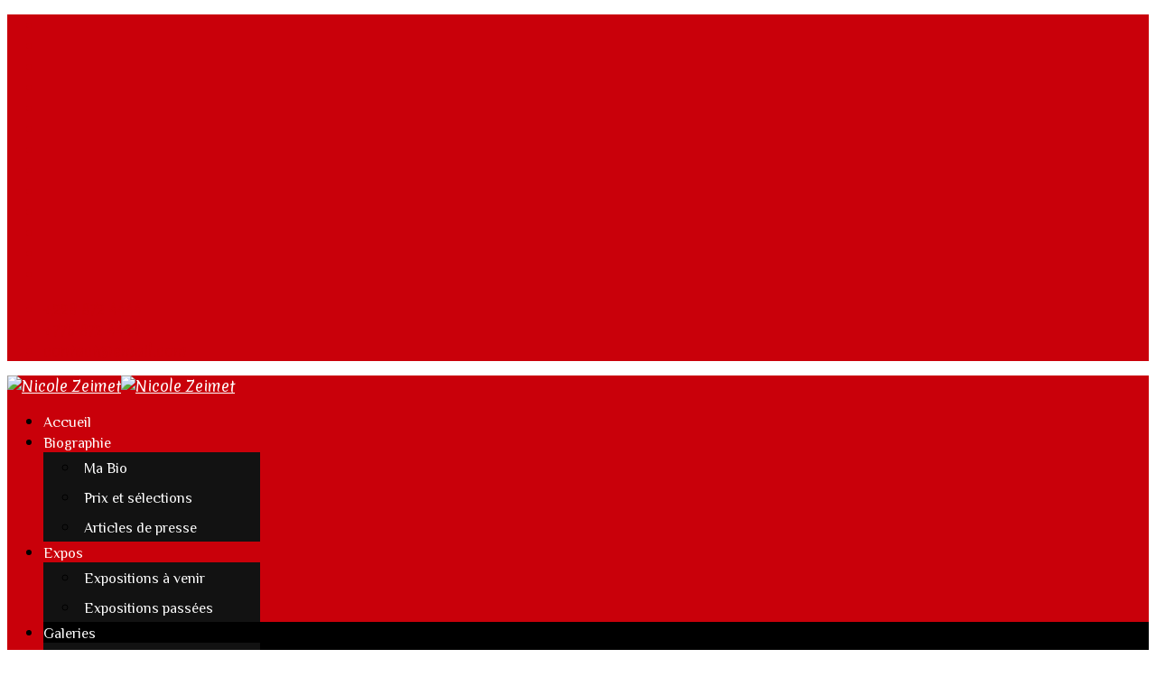

--- FILE ---
content_type: text/html; charset=utf-8
request_url: https://nicolezeimet.fr/index.php/galeries/marine
body_size: 26529
content:

<!doctype html>
<html lang="fr-fr" dir="ltr">
    <head>
        <meta charset="utf-8">
        <meta name="viewport" content="width=device-width, initial-scale=1, shrink-to-fit=no">
        <link rel="canonical" href="https://nicolezeimet.fr/index.php/galeries/marine">
        <meta charset="utf-8">
	<meta name="robots" content="index, follow">
	<meta name="generator" content="Joomla! - Open Source Content Management">
	<title>Marine</title>
	<link href="/images/logo/favicon.jpg" rel="icon" type="image/jpeg">
<link href="/media/vendor/fontawesome-free/css/fontawesome.css?6.7.2" rel="stylesheet" data-asset-name="fontawesome">
	<link href="/media/vendor/joomla-custom-elements/css/joomla-alert.css?0.4.1" rel="stylesheet" data-asset-name="webcomponent.joomla-alert">
	<link href="/media/plg_system_debug/css/debug.css?c99548" rel="stylesheet" data-asset-name="plg.system.debug" data-asset-dependencies="fontawesome">
	<link href="/components/com_sppagebuilder/assets/css/font-awesome-6.min.css?54d09f91e88eea0a052c98a09c02ba2b" rel="stylesheet">
	<link href="/components/com_sppagebuilder/assets/css/font-awesome-v4-shims.css?54d09f91e88eea0a052c98a09c02ba2b" rel="stylesheet">
	<link href="/components/com_sppagebuilder/assets/css/animate.min.css?54d09f91e88eea0a052c98a09c02ba2b" rel="stylesheet">
	<link href="/components/com_sppagebuilder/assets/css/sppagebuilder.css?54d09f91e88eea0a052c98a09c02ba2b" rel="stylesheet">
	<link href="/components/com_sppagebuilder/assets/css/dynamic-content.css?54d09f91e88eea0a052c98a09c02ba2b" rel="stylesheet">
	<link href="/components/com_sppagebuilder/assets/css/magnific-popup.css" rel="stylesheet">
	<link href="/media/com_sppagebuilder/assets/google-fonts/Niconne/stylesheet.css" rel="stylesheet">
	<link href="/media/com_sppagebuilder/css/page-14.css" rel="stylesheet">
	<link href="/media/plg_system_jcemediabox/css/jcemediabox.min.css?7d30aa8b30a57b85d658fcd54426884a" rel="stylesheet">
	<link href="/media/plg_system_jcepro/site/css/content.min.css?86aa0286b6232c4a5b58f892ce080277" rel="stylesheet">
	<link href="//fonts.googleapis.com/css?family=Merienda:100,100i,200,200i,300,300i,400,400i,500,500i,600,600i,700,700i,800,800i,900,900i&amp;subset=latin&amp;display=swap" rel="stylesheet" media="none" onload="media=&quot;all&quot;">
	<link href="//fonts.googleapis.com/css?family=Josefin Sans:100,100i,200,200i,300,300i,400,400i,500,500i,600,600i,700,700i,800,800i,900,900i&amp;subset=latin-ext&amp;display=swap" rel="stylesheet" media="none" onload="media=&quot;all&quot;">
	<link href="//fonts.googleapis.com/css?family=Josefin Sans:100,100i,200,200i,300,300i,400,400i,500,500i,600,600i,700,700i,800,800i,900,900i&amp;subset=vietnamese&amp;display=swap" rel="stylesheet" media="none" onload="media=&quot;all&quot;">
	<link href="//fonts.googleapis.com/css?family=Niconne:100,100i,200,200i,300,300i,400,400i,500,500i,600,600i,700,700i,800,800i,900,900i&amp;subset=latin-ext&amp;display=swap" rel="stylesheet" media="none" onload="media=&quot;all&quot;">
	<link href="//fonts.googleapis.com/css?family=Niconne:100,100i,200,200i,300,300i,400,400i,500,500i,600,600i,700,700i,800,800i,900,900i&amp;subset=latin&amp;display=swap" rel="stylesheet" media="none" onload="media=&quot;all&quot;">
	<link href="//fonts.googleapis.com/css?family=Philosopher:100,100i,200,200i,300,300i,400,400i,500,500i,600,600i,700,700i,800,800i,900,900i&amp;subset=latin&amp;display=swap" rel="stylesheet" media="none" onload="media=&quot;all&quot;">
	<link href="/templates/decora/css/bootstrap.min.css" rel="stylesheet">
	<link href="/plugins/system/helixultimate/assets/css/chosen.css" rel="stylesheet">
	<link href="/plugins/system/helixultimate/assets/css/system-j4.min.css" rel="stylesheet">
	<link href="/templates/decora/css/font-awesome.min.css" rel="stylesheet">
	<link href="/templates/decora/css/template.css" rel="stylesheet">
	<link href="/templates/decora/css/presets/default.css" rel="stylesheet">
	<link href="/plugins/system/mediabox_ck/assets/mediaboxck.css?ver=2.6.0" rel="stylesheet">
	<link href="/components/com_sppagebuilder/assets/css/color-switcher.css?54d09f91e88eea0a052c98a09c02ba2b" rel="stylesheet">
	<style>@media(min-width: 1400px) {.sppb-row-container { max-width: 1320px; }}</style>
	<style>.shadow {box-shadow:2px 2px 15px rgba(0,0,0,0.5);}

.shadow20{box-shadow: 0px 20px 30px -10px #c1c1c1;}

/**	images	**/

.shadow2 img{
margin: 4px;
-moz-box-shadow : 0px 2px 10px #999;
-webkit-box-shadow : 0px 2px 10px #999;
box-shadow : 0px 2px 10px #999;
border:4px solid #fff;
}
h3 .shadow2 { 
font-family: 'Niconne', cursive;
font-size: 40px;
}




/**ombres**/

.horizontal:before {
	top: 0px;
	left: 5%;
	width: 90%;
	height: 50px;
	
	border-radius: 125px / 12px;
	box-shadow: 0 0 8px #555;
}
.horizontal:after { 
	bottom: 0px;
	left: 5%;
	width: 90%;
	height: 50px;
	
	border-radius: 125px / 12px;
	box-shadow: 0 0 8px #565656;
}

.single:before { display: none; }

.lateral:before {
	top: 10px;
	left: 8px;
	width: 50%;
	height: 130px;
	
	box-shadow: -7px 0 10px #555;
	transform: rotate(-5deg);
}
.lateral:after { display: none; }

.laterals:before {
	top: 15px;
	left: 0;
	width: 100%;
	height: 130px;
	
	border-radius: 12px / 65px;
	box-shadow: 0 0 10px #555;
}
.laterals:after { display: none; }

.curve:before {
	top: 52px;
	left: 5px;

	transform: rotate(-5deg);
	box-shadow: 7px 6px 15px #333;
}
.curve:after {
	top: 52px;
	right: 5px;
	
	transform: rotate(5deg);
	box-shadow: -7px 6px 15px #333;
}


/*///////////////////////box ombres/////////*/

.box {
    width:100%;
    /*height:200px;*/
    background:#FFF;
    margin:40px auto;
	padding:1em;
}

.effect1{
    -webkit-box-shadow: 0 10px 6px -6px #777;
       -moz-box-shadow: 0 10px 6px -6px #777;
            box-shadow: 0 10px 6px -6px #777;
}


.effect2
{
  position: relative;
}
.effect2:before, .effect2:after
{
  z-index: -1;
  position: absolute;
  content: "";
  bottom: 15px;
  left: 10px;
  width: 50%;
  top: 80%;
  max-width:300px;
  background: #777;
  -webkit-box-shadow: 0 15px 10px #777;
  -moz-box-shadow: 0 15px 10px #777;
  box-shadow: 0 15px 10px #777;
  -webkit-transform: rotate(-3deg);
  -moz-transform: rotate(-3deg);
  -o-transform: rotate(-3deg);
  -ms-transform: rotate(-3deg);
  transform: rotate(-3deg);
}
.effect2:after
{
  -webkit-transform: rotate(3deg);
  -moz-transform: rotate(3deg);
  -o-transform: rotate(3deg);
  -ms-transform: rotate(3deg);
  transform: rotate(3deg);
  right: 10px;
  left: auto;
}

/*==================================================
 * Effect 3
 * ===============================================*/
.effect3
{
  position: relative;
}
.effect3:before
{
  z-index: -1;
  position: absolute;
  content: "";
  bottom: 15px;
  left: 10px;
  width: 50%;
  top: 80%;
  max-width:300px;
  background: #777;
  -webkit-box-shadow: 0 15px 10px #777;
  -moz-box-shadow: 0 15px 10px #777;
  box-shadow: 0 15px 10px #777;
  -webkit-transform: rotate(-3deg);
  -moz-transform: rotate(-3deg);
  -o-transform: rotate(-3deg);
  -ms-transform: rotate(-3deg);
  transform: rotate(-3deg);
}

/*==================================================
 * Effect 4
 * ===============================================*/
.effect4
{
  position: relative;
}
.effect4:after
{
  z-index: -1;
  position: absolute;
  content: "";
  bottom: 15px;
  right: 10px;
  left: auto;
  width: 50%;
  top: 80%;
  max-width:300px;
  background: #777;
  -webkit-box-shadow: 0 15px 10px #777;
  -moz-box-shadow: 0 15px 10px #777;
  box-shadow: 0 15px 10px #777;
  -webkit-transform: rotate(3deg);
  -moz-transform: rotate(3deg);
  -o-transform: rotate(3deg);
  -ms-transform: rotate(3deg);
  transform: rotate(3deg);
}

/*==================================================
 * Effect 5
 * ===============================================*/
.effect5
{
  position: relative;
}
.effect5:before, .effect5:after
{
  z-index: -1;
  position: absolute;
  content: "";
  bottom: 25px;
  left: 10px;
  width: 50%;
  top: 80%;
  max-width:300px;
  background: #777;
  -webkit-box-shadow: 0 35px 20px #777;
  -moz-box-shadow: 0 35px 20px #777;
  box-shadow: 0 35px 20px #777;
  -webkit-transform: rotate(-8deg);
  -moz-transform: rotate(-8deg);
  -o-transform: rotate(-8deg);
  -ms-transform: rotate(-8deg);
  transform: rotate(-8deg);
}
.effect5:after
{
  -webkit-transform: rotate(8deg);
  -moz-transform: rotate(8deg);
  -o-transform: rotate(8deg);
  -ms-transform: rotate(8deg);
  transform: rotate(8deg);
  right: 10px;
  left: auto;
}

/*==================================================
 * Effect 6
 * ===============================================*/
.effect6
{
	
    position:relative;
    -webkit-box-shadow:0 1px 4px rgba(0, 0, 0, 0.3), 0 0 40px rgba(0, 0, 0, 0.1) inset;
       -moz-box-shadow:0 1px 4px rgba(0, 0, 0, 0.3), 0 0 40px rgba(0, 0, 0, 0.1) inset;
            box-shadow:0 1px 4px rgba(0, 0, 0, 0.3), 0 0 40px rgba(0, 0, 0, 0.1) inset;
}
.effect6:before, .effect6:after
{
    content:"";
    position:absolute;
    z-index:-1;
    -webkit-box-shadow:0 0 20px rgba(0,0,0,0.8);
    -moz-box-shadow:0 0 20px rgba(0,0,0,0.8);
    box-shadow:0 0 20px rgba(0,0,0,0.8);
    top:50%;
    bottom:0;
    left:10px;
    right:10px;
    -moz-border-radius:100px / 10px;
    border-radius:100px / 10px;
}
.effect6:after
{
    right:10px;
    left:auto;
    -webkit-transform:skew(8deg) rotate(3deg);
       -moz-transform:skew(8deg) rotate(3deg);
        -ms-transform:skew(8deg) rotate(3deg);
         -o-transform:skew(8deg) rotate(3deg);
            transform:skew(8deg) rotate(3deg);
}

/*==================================================
 * Effect 7
 * ===============================================*/
.effect7
{
    position:relative;
    -webkit-box-shadow:0 1px 4px rgba(0, 0, 0, 0.3), 0 0 40px rgba(0, 0, 0, 0.1) inset;
       -moz-box-shadow:0 1px 4px rgba(0, 0, 0, 0.3), 0 0 40px rgba(0, 0, 0, 0.1) inset;
            box-shadow:0 1px 4px rgba(0, 0, 0, 0.3), 0 0 40px rgba(0, 0, 0, 0.1) inset;
}
.effect7:before, .effect7:after
{
    content:"";
    position:absolute;
    z-index:-1;
    -webkit-box-shadow:0 0 20px rgba(0,0,0,0.8);
    -moz-box-shadow:0 0 20px rgba(0,0,0,0.8);
    box-shadow:0 0 20px rgba(0,0,0,0.8);
    top:0;
    bottom:0;
    left:10px;
    right:10px;
    -moz-border-radius:100px / 10px;
    border-radius:100px / 10px;
}
.effect7:after
{
    right:10px;
    left:auto;
    -webkit-transform:skew(8deg) rotate(3deg);
       -moz-transform:skew(8deg) rotate(3deg);
        -ms-transform:skew(8deg) rotate(3deg);
         -o-transform:skew(8deg) rotate(3deg);
            transform:skew(8deg) rotate(3deg);
}



.effect8
{
    position:relative;
    -webkit-box-shadow:0 1px 4px rgba(0, 0, 0, 0.3), 0 0 40px rgba(0, 0, 0, 0.1) inset;
       -moz-box-shadow:0 1px 4px rgba(0, 0, 0, 0.3), 0 0 40px rgba(0, 0, 0, 0.1) inset;
            box-shadow:0 1px 4px rgba(0, 0, 0, 0.3), 0 0 40px rgba(0, 0, 0, 0.1) inset;
}
.effect8:before, .effect8:after
{
    content:"";
    position:absolute;
    z-index:-1;
    -webkit-box-shadow:0 0 20px rgba(0,0,0,0.8);
    -moz-box-shadow:0 0 20px rgba(0,0,0,0.8);
    box-shadow:0 0 20px rgba(0,0,0,0.8);
    top:10px;
    bottom:10px;
    left:0;
    right:0;
    -moz-border-radius:100px / 10px;
    border-radius:100px / 10px;
}
.effect8:after
{
    right:10px;
    left:auto;
    -webkit-transform:skew(8deg) rotate(3deg);
       -moz-transform:skew(8deg) rotate(3deg);
        -ms-transform:skew(8deg) rotate(3deg);
         -o-transform:skew(8deg) rotate(3deg);
            transform:skew(8deg) rotate(3deg);
}



/*//////dates expos passées/////////*/

.date {
	padding:20px;
	margin:0 auto;
	
	border-bottom: solid 1px rgba(192,192,192,0.5);
	

}

h1.relief {
	text-align: center; 
	font-size:3em!important; 
	text-shadow:
	 0 1px 0 #ccc,
	 0 2px 0 #c9c9c9,
	 0 3px 0 #bbb,
	 0 4px 0 #b9b9b9,
	 0 5px 0 #aaa,
	 0 6px 1px rgba(0,0,0,.1),
	 0 0 5px rgba(0,0,0,.1),
	 0 1px 3px rgba(0,0,0,.3),
	 0 3px 5px rgba(0,0,0,.2),
	 0 5px 10px rgba(0,0,0,.25),
	 0 10px 10px rgba(0,0,0,.2),
	 0 20px 20px rgba(0,0,0,.15);
	 color:white;}


.prix{
	/*stitching*/
    outline: 1px dashed #fff;
    outline-offset: -5px;
    background-color: #839daf;
    height: 6em;
    width: 15em;
    margin: 1em auto;
     
    /*shadow*/
    -webkit-box-shadow: 0 10px 6px -6px #777;
       -moz-box-shadow: 0 10px 6px -6px #777;
            box-shadow: 0 10px 6px -6px #777;
			
	/*radius*/		
	-moz-border-radius: .2em;
-webkit-border-radius: .2em;
border-radius: .2em;


}
	
.prix p {
	/*color: rgb(255, 145, 145);
font-size: 4em;

text-shadow: rgb(3, 3, 3) 4px 4px 4px;
*/
font-size: 4em;
color: #556068;
/*text-shadow: 1px 4px 6px #def, 0 0 0 #000, 1px 4px 6px #def;*/
/*text-shadow: 3px 0 0 #888;*/
/*text-shadow: rgb(150, 150, 150) 1px 3px 0px, rgb(171, 168, 168) 1px 13px 5px;*/
text-shadow: rgb(224, 224, 224) 1px 1px 0px;
    line-height: 1.5em;
    font-family: Helvetica, sans-serif;
    font-weight: bold;
    text-align: center;
	

}

.prix p:hover{
	

	
}

.lettre span{
  font-family: 'Lobster', cursive; 
  font-size: 5em; 
  color: black; 
  text-shadow: 0 1px 0 #ccc,0 2px 0 #c9c9c9,0 3px 0 #bbb,0 4px 0 #b9b9b9,0 5px 0 #aaa,0 6px 1px rgba(0,0,0,.1),0 0 5px rgba(0,0,0,.1),0 1px 3px rgba(0,0,0,.3),0 3px 5px rgba(0,0,0,.2),0 5px 10px rgba(0,0,0,.25),0 5px rgba(0,0,0,.2),0 10px 10px rgba(0,0,0,.15);
}

p.drop span {
  color: #903;
  float: left;
  font-family: 'Lobster', cursive; 
  font-size: 75px;
  line-height: 60px;
  padding-top: 4px;
  padding-right: 8px;
  padding-left: 3px;
text-shadow: 0 1px 0 #ccc,0 2px 0 #c9c9c9,0 3px 0 #bbb,0 4px 0 #b9b9b9,0 5px 0 #aaa,0 6px 1px rgba(0,0,0,.1),0 0 5px rgba(0,0,0,.1),0 1px 3px rgba(0,0,0,.3),0 3px 5px rgba(0,0,0,.2),0 5px 10px rgba(0,0,0,.25),0 5px rgba(0,0,0,.2),0 10px 10px rgba(0,0,0,.15)
}


p.bio:first-letter{
	color: #903;
  float: left;
  font-family: Georgia;
  font-size: 75px;
  line-height: 60px;
  padding-top: 4px;
  padding-right: 8px;
  padding-left: 3px;
	text-shadow: 	0 1px 0 #ccc,
					0 2px 0 #c9c9c9,
					0 3px 0 #bbb,
					0 4px 0 #b9b9b9,
					0 5px 0 #aaa,
					0 6px 1px rgba(0,0,0,.1),
					0 0 5px rgba(0,0,0,.1),
					0 1px 3px rgba(0,0,0,.3),
					0 3px 5px rgba(0,0,0,.2),
					0 5px 10px rgba(0,0,0,.25),
					0 5px rgba(0,0,0,.2),
					0 10px 10px rgba(0,0,0,.15);
	
	
}





.entry-quote {
  position: relative;
  padding: 80px 50px;
  color: rgba(255,255,255,0.9);
}
.entry-quote:before {
  position: absolute;
  left: -40px;
  font-size: 300px;
  content: "\f10e";
  font-family: FontAwesome;
  transform: rotate(15deg);
  top: -75px;
  color: rgba(255,255,255,0.15);
}
.entry-quote blockquote small {
  color: #FFF;
  font-weight: 600;
  font-size: 20px;
}
.entry-quote blockquote {
  padding: 0;
  margin: 0;
  font-size: 16px;
  border: none;
}

#sp-header{background-color:#c9000a; box-shadow:5px 5px 25px 2px rgba(0,0,0,0.9;)}
#sp-header a {color:#ffffff;}

#sp-top-bar{background-color:#c9000a; color:#c9000a;}
#sp-top-bar a{color:#c9000a;}


.sp-megamenu-parent>li:hover{background-color:#000000; -webkit-transition: color 800ms, background-color 800ms;
    transition: color 800ms, background-color 800ms;
-webkit-transition: .6s ease-in-out;
    -moz-transition: .6s ease-in-out;
    -ms-transition: .6s ease-in-out;
    -o-transition: .6s ease-in-out;
    transition: .6s ease-in-out;}
.sp-megamenu-parent>li.active{background-color:#000000;}

.sp-megamenu-parent>li:hover>a{color:#ffffff;}
.sp-megamenu-parent>li.active>a,.sp-megamenu-parent>li.active:hover>a{color:#ffffff;}
.sp-megamenu-parent .sp-dropdown li.sp-menu-item>a{color:#252525}

.sp-megamenu-parent .sp-dropdown li.sp-menu-item>a:hover{color:#ffffff; }

.sp-megamenu-parent .sp-dropdown li.sp-menu-item{padding:5px;}

.sp-megamenu-parent .sp-dropdown li.sp-menu-item:hover{background-color:#c9000a; padding:5px;-webkit-transition: background 0.5s 0s linear;
-moz-transition: background 0.5s 0s linear;
-o-transition: background 0.5s 0s linear;
transition: background 0.5s 0s linear; }
.sp-megamenu-parent .sp-dropdown li.sp-menu-item.active>a{color:#fffb00}
.sp-megamenu-parent .sp-mega-group>li>a{color:#252525}
.sp-megamenu-parent .sp-dropdown .sp-dropdown-inner{background-color:#121212}
.sp-megamenu-parent .sp-dropdown li.sp-menu-item>a{color:#a3a3a3;font-weight:500}

    #sp-main-body, #sp-page-title, #sp-header, #sp-header .logo, #offcanvas-toggler, .sticky-wrapper.is-sticky, .sp-megamenu-parent >li >a{
-webkit-transition: .6s ease-in-out;
    -moz-transition: .6s ease-in-out;
    -ms-transition: .6s ease-in-out;
    -o-transition: .6s ease-in-out;
    transition: .6s ease-in-out;}

a{
-webkit-transition: color 400ms, background-color 400ms;
    transition: color 400ms, background-color 400ms;}</style>
	<style>body{font-family: 'Merienda', sans-serif;font-size: 16px;color: #000000;text-decoration: none;}
</style>
	<style>h1{font-family: 'Josefin Sans', sans-serif;font-size: 36px;font-weight: 400;color: #000000;text-decoration: none;}
</style>
	<style>h2{font-family: 'Josefin Sans', sans-serif;font-size: 30px;font-weight: 400;color: #000000;text-decoration: none;}
</style>
	<style>h3{font-family: 'Josefin Sans', sans-serif;font-size: 26px;font-weight: 400;color: #0a0a0a;text-decoration: none;}
</style>
	<style>h4{font-family: 'Josefin Sans', sans-serif;font-size: 22px;font-weight: 400;color: #858585;text-decoration: none;}
</style>
	<style>h5{font-family: 'Niconne', sans-serif;font-size: 30px;font-weight: 400;color: #000000;text-decoration: none;}
</style>
	<style>h6{font-family: 'Niconne', sans-serif;font-size: 24px;color: #000000;text-decoration: none;}
</style>
	<style>.sp-megamenu-parent > li > a, .sp-megamenu-parent > li > span, .sp-megamenu-parent .sp-dropdown li.sp-menu-item > a{font-family: 'Philosopher', sans-serif;font-size: 16px;text-decoration: none;}
</style>
	<style>.menu.nav-pills > li > a, .menu.nav-pills > li > span, .menu.nav-pills .sp-dropdown li.sp-menu-item > a{font-family: 'Philosopher', sans-serif;font-size: 16px;text-decoration: none;}
</style>
	<style>.logo-image {height:60px;}</style>
	<style>#sp-position-8{ background-color:#000000;color:#FFFFFF; }</style>
	<style>#sp-position-8 a{color:#FF8C00;}</style>
	<style>#sp-position-8 a:hover{color:#F7FF00;}</style>
	<style>#sp-bas-de-page{ background-color:#C8000A;color:#FFFFFF; }</style>
	<style>#sp-bas-de-page a{color:#FFF200;}</style>
	<style>#sp-bas-de-page a:hover{color:#FF7700;}</style>
	<style>#sp-footer{ background-color:#C8000A;color:#FFFFFF; }</style>
	<style>#sp-footer a{color:#FF7700;}</style>
	<style>#sp-footer a:hover{color:#FFF200;}</style>
	<style>
			#mbCenter, #mbToolbar {
	background-color: #1a1a1a;
	-webkit-border-radius: 10px;
	-khtml-border-radius: 10px;
	-moz-border-radius: 10px;
	border-radius: 10px;
	-webkit-box-shadow: 0px 5px 20px rgba(0,0,0,0.50);
	-khtml-box-shadow: 0px 5px 20px rgba(0,0,0,0.50);
	-moz-box-shadow: 0px 5px 20px rgba(0,0,0,0.50);
	box-shadow: 0px 5px 20px rgba(0,0,0,0.50);
	/* For IE 8 */
	-ms-filter: "progid:DXImageTransform.Microsoft.Shadow(Strength=5, Direction=180, Color='#000000')";
	/* For IE 5.5 - 7 */
	filter: progid:DXImageTransform.Microsoft.Shadow(Strength=5, Direction=180, Color='#000000');
	}
	
	#mbOverlay {
		background-color: #000;
		
	}
	
	#mbCenter.mbLoading {
		background-color: #1a1a1a;
	}
	
	#mbBottom {
		color: #999;
	}
	
	#mbTitle, #mbPrevLink, #mbNextLink, #mbCloseLink, #mbPlayLink, #mbPauseLink, #mbZoomMinus, #mbZoomValue, #mbZoomPlus {
		color: #fff;
	}
		</style>
	<style>:root {--sppb-topbar-bg-color: #000000; --sppb-topbar-text-color: #000000; --sppb-header-bg-color: #ffffff; --sppb-logo-text-color: #0345bf; --sppb-menu-text-color: #e6e6e6; --sppb-menu-text-hover-color: #ffe600; --sppb-menu-text-active-color: #e5edff; --sppb-menu-dropdown-bg-color: #c7ae30; --sppb-menu-dropdown-text-color: #252525; --sppb-menu-dropdown-text-hover-color: #ffffff; --sppb-menu-dropdown-text-active-color: #fffb00; --sppb-text-color: #252525; --sppb-bg-color: #ffffff; --sppb-link-color: #c27c04; --sppb-link-hover-color: #d1b604; --sppb-footer-bg-color: #171717; --sppb-footer-text-color: #ffffff; --sppb-footer-link-color: #a2a2a2; --sppb-footer-link-hover-color: #ffffff}</style>
<script type="application/json" class="joomla-script-options new">{
    "data": {
        "breakpoints": {
            "tablet": 991,
            "mobile": 480
        },
        "header": {
            "stickyOffset": "100"
        }
    },
    "joomla.jtext": {
        "MEDIABOXCK_SHARE": "Partager",
        "MEDIABOXCK_EMAIL": "Email",
        "MEDIABOXCK_CLOSE": "=\"Fermer\"",
        "MEDIABOXCK_NEXT": "Suivant",
        "MEDIABOXCK_PREV": "Précédent",
        "MEDIABOXCK_DOWNLOAD": "Télécharger",
        "MEDIABOXCK_PLAY": "Lecture",
        "MEDIABOXCK_PAUSE": "Pause",
        "ERROR": "Erreur",
        "MESSAGE": "Message",
        "NOTICE": "Annonce",
        "WARNING": "Alerte",
        "JCLOSE": "Fermer",
        "JOK": "OK",
        "JOPEN": "Ouvrir"
    },
    "system.paths": {
        "root": "",
        "rootFull": "https:\/\/nicolezeimet.fr\/",
        "base": "",
        "baseFull": "https:\/\/nicolezeimet.fr\/"
    },
    "csrf.token": "0a4c3837b3e35791a7d882b116b9f4c5"
}</script>
	<script src="/media/system/js/core.js?a3d8f8" data-asset-name="core"></script>
	<script src="/media/vendor/jquery/js/jquery.js?3.7.1" data-asset-name="jquery"></script>
	<script src="/media/vendor/jquery/js/jquery-noconflict.js?3.7.1" data-asset-name="jquery-noconflict"></script>
	<script src="/media/vendor/bootstrap/js/alert.js?5.3.8" type="module" data-asset-name="bootstrap.alert" data-asset-dependencies="core"></script>
	<script src="/media/vendor/bootstrap/js/button.js?5.3.8" type="module" data-asset-name="bootstrap.button" data-asset-dependencies="core"></script>
	<script src="/media/vendor/bootstrap/js/carousel.js?5.3.8" type="module" data-asset-name="bootstrap.carousel" data-asset-dependencies="core"></script>
	<script src="/media/vendor/bootstrap/js/collapse.js?5.3.8" type="module" data-asset-name="bootstrap.collapse" data-asset-dependencies="core"></script>
	<script src="/media/vendor/bootstrap/js/dropdown.js?5.3.8" type="module" data-asset-name="bootstrap.dropdown" data-asset-dependencies="core"></script>
	<script src="/media/vendor/bootstrap/js/modal.js?5.3.8" type="module" data-asset-name="bootstrap.modal" data-asset-dependencies="core"></script>
	<script src="/media/vendor/bootstrap/js/offcanvas.js?5.3.8" type="module" data-asset-name="bootstrap.offcanvas" data-asset-dependencies="core"></script>
	<script src="/media/vendor/bootstrap/js/popover.js?5.3.8" type="module" data-asset-name="bootstrap.popover" data-asset-dependencies="core"></script>
	<script src="/media/vendor/bootstrap/js/scrollspy.js?5.3.8" type="module" data-asset-name="bootstrap.scrollspy" data-asset-dependencies="core"></script>
	<script src="/media/vendor/bootstrap/js/tab.js?5.3.8" type="module" data-asset-name="bootstrap.tab" data-asset-dependencies="core"></script>
	<script src="/media/vendor/bootstrap/js/toast.js?5.3.8" type="module" data-asset-name="bootstrap.toast" data-asset-dependencies="core"></script>
	<script src="/media/system/js/showon.js?e51227" type="module" data-asset-name="showon" data-asset-dependencies="core"></script>
	<script src="/media/mod_menu/js/menu.js?c99548" type="module" data-asset-name="mod_menu"></script>
	<script src="/media/system/js/messages.js?9a4811" type="module" data-asset-name="messages" data-asset-dependencies="messages-legacy"></script>
	<script src="/media/plg_system_debug/js/debug.js?c99548" defer data-asset-name="plg.system.debug" data-asset-dependencies="jquery"></script>
	<script src="/components/com_sppagebuilder/assets/js/common.js"></script>
	<script src="/components/com_sppagebuilder/assets/js/dynamic-content.js?54d09f91e88eea0a052c98a09c02ba2b"></script>
	<script src="/components/com_sppagebuilder/assets/js/jquery.parallax.js?54d09f91e88eea0a052c98a09c02ba2b"></script>
	<script src="/components/com_sppagebuilder/assets/js/sppagebuilder.js?54d09f91e88eea0a052c98a09c02ba2b" defer></script>
	<script src="/components/com_sppagebuilder/assets/js/jquery.magnific-popup.min.js"></script>
	<script src="/components/com_sppagebuilder/assets/js/addons/image.js"></script>
	<script src="/media/plg_system_jcemediabox/js/jcemediabox.min.js?7d30aa8b30a57b85d658fcd54426884a"></script>
	<script src="/plugins/system/helixultimate/assets/js/chosen.jquery.js"></script>
	<script src="/templates/decora/js/main.js"></script>
	<script src="/plugins/system/mediabox_ck/assets/mediaboxck.min.js?ver=2.9.1"></script>
	<script src="/components/com_sppagebuilder/assets/js/addons/text_block.js"></script>
	<script src="/components/com_sppagebuilder/assets/js/color-switcher.js?54d09f91e88eea0a052c98a09c02ba2b"></script>
	<script>jQuery(document).ready(function ($) {
			var cssClass = "";
			var clipPathUrl = "svg-shape-1652778481632";
			var shapeEnabled = "0";
			
			$(document).on("click", "#sppb-addon-1652778481632 .sppb-image-lightbox", function (event) {
				event.preventDefault();
				var $this = $(this);

				function applyStyles(img){
						var figure = $(".mfp-figure");
						var height = img[0].naturalHeight;
									
						if(shapeEnabled == 1){

						figure.attr("has-shape", "");
						img.css("max-height", height);
						img.css("padding", 0);

						if(cssClass){
							img.addClass(cssClass);
						}
	
						if (clipPathUrl) {
							img.css("clip-path", "url(#" + clipPathUrl + ")");
						}
					}
				}

				if ($.magnificPopup.instance) {
            		$.magnificPopup.close();
        		}
	
				if ($this.magnificPopup) {
					$this.magnificPopup({
						type: $this.data("popup_type"),
						mainClass: $this.data("mainclass"),
						callbacks: {
							imageLoadComplete: function () {
									var img = this.currItem.img;
									applyStyles(img);
							}
						}
					}).magnificPopup("open");
				}
			});
		});</script>
	<script>jQuery(document).ready(function ($) {
			var cssClass = "";
			var clipPathUrl = "svg-shape-1652778481637";
			var shapeEnabled = "0";
			
			$(document).on("click", "#sppb-addon-1652778481637 .sppb-image-lightbox", function (event) {
				event.preventDefault();
				var $this = $(this);

				function applyStyles(img){
						var figure = $(".mfp-figure");
						var height = img[0].naturalHeight;
									
						if(shapeEnabled == 1){

						figure.attr("has-shape", "");
						img.css("max-height", height);
						img.css("padding", 0);

						if(cssClass){
							img.addClass(cssClass);
						}
	
						if (clipPathUrl) {
							img.css("clip-path", "url(#" + clipPathUrl + ")");
						}
					}
				}

				if ($.magnificPopup.instance) {
            		$.magnificPopup.close();
        		}
	
				if ($this.magnificPopup) {
					$this.magnificPopup({
						type: $this.data("popup_type"),
						mainClass: $this.data("mainclass"),
						callbacks: {
							imageLoadComplete: function () {
									var img = this.currItem.img;
									applyStyles(img);
							}
						}
					}).magnificPopup("open");
				}
			});
		});</script>
	<script>jQuery(document).ready(function ($) {
			var cssClass = "";
			var clipPathUrl = "svg-shape-1645359902632";
			var shapeEnabled = "0";
			
			$(document).on("click", "#sppb-addon-1645359902632 .sppb-image-lightbox", function (event) {
				event.preventDefault();
				var $this = $(this);

				function applyStyles(img){
						var figure = $(".mfp-figure");
						var height = img[0].naturalHeight;
									
						if(shapeEnabled == 1){

						figure.attr("has-shape", "");
						img.css("max-height", height);
						img.css("padding", 0);

						if(cssClass){
							img.addClass(cssClass);
						}
	
						if (clipPathUrl) {
							img.css("clip-path", "url(#" + clipPathUrl + ")");
						}
					}
				}

				if ($.magnificPopup.instance) {
            		$.magnificPopup.close();
        		}
	
				if ($this.magnificPopup) {
					$this.magnificPopup({
						type: $this.data("popup_type"),
						mainClass: $this.data("mainclass"),
						callbacks: {
							imageLoadComplete: function () {
									var img = this.currItem.img;
									applyStyles(img);
							}
						}
					}).magnificPopup("open");
				}
			});
		});</script>
	<script>jQuery(document).ready(function ($) {
			var cssClass = "";
			var clipPathUrl = "svg-shape-1706708684469";
			var shapeEnabled = "0";
			
			$(document).on("click", "#sppb-addon-1706708684469 .sppb-image-lightbox", function (event) {
				event.preventDefault();
				var $this = $(this);

				function applyStyles(img){
						var figure = $(".mfp-figure");
						var height = img[0].naturalHeight;
									
						if(shapeEnabled == 1){

						figure.attr("has-shape", "");
						img.css("max-height", height);
						img.css("padding", 0);

						if(cssClass){
							img.addClass(cssClass);
						}
	
						if (clipPathUrl) {
							img.css("clip-path", "url(#" + clipPathUrl + ")");
						}
					}
				}

				if ($.magnificPopup.instance) {
            		$.magnificPopup.close();
        		}
	
				if ($this.magnificPopup) {
					$this.magnificPopup({
						type: $this.data("popup_type"),
						mainClass: $this.data("mainclass"),
						callbacks: {
							imageLoadComplete: function () {
									var img = this.currItem.img;
									applyStyles(img);
							}
						}
					}).magnificPopup("open");
				}
			});
		});</script>
	<script>jQuery(document).ready(function ($) {
			var cssClass = "";
			var clipPathUrl = "svg-shape-1645359902576";
			var shapeEnabled = "0";
			
			$(document).on("click", "#sppb-addon-1645359902576 .sppb-image-lightbox", function (event) {
				event.preventDefault();
				var $this = $(this);

				function applyStyles(img){
						var figure = $(".mfp-figure");
						var height = img[0].naturalHeight;
									
						if(shapeEnabled == 1){

						figure.attr("has-shape", "");
						img.css("max-height", height);
						img.css("padding", 0);

						if(cssClass){
							img.addClass(cssClass);
						}
	
						if (clipPathUrl) {
							img.css("clip-path", "url(#" + clipPathUrl + ")");
						}
					}
				}

				if ($.magnificPopup.instance) {
            		$.magnificPopup.close();
        		}
	
				if ($this.magnificPopup) {
					$this.magnificPopup({
						type: $this.data("popup_type"),
						mainClass: $this.data("mainclass"),
						callbacks: {
							imageLoadComplete: function () {
									var img = this.currItem.img;
									applyStyles(img);
							}
						}
					}).magnificPopup("open");
				}
			});
		});</script>
	<script>jQuery(document).ready(function ($) {
			var cssClass = "";
			var clipPathUrl = "svg-shape-1652778481627";
			var shapeEnabled = "0";
			
			$(document).on("click", "#sppb-addon-1652778481627 .sppb-image-lightbox", function (event) {
				event.preventDefault();
				var $this = $(this);

				function applyStyles(img){
						var figure = $(".mfp-figure");
						var height = img[0].naturalHeight;
									
						if(shapeEnabled == 1){

						figure.attr("has-shape", "");
						img.css("max-height", height);
						img.css("padding", 0);

						if(cssClass){
							img.addClass(cssClass);
						}
	
						if (clipPathUrl) {
							img.css("clip-path", "url(#" + clipPathUrl + ")");
						}
					}
				}

				if ($.magnificPopup.instance) {
            		$.magnificPopup.close();
        		}
	
				if ($this.magnificPopup) {
					$this.magnificPopup({
						type: $this.data("popup_type"),
						mainClass: $this.data("mainclass"),
						callbacks: {
							imageLoadComplete: function () {
									var img = this.currItem.img;
									applyStyles(img);
							}
						}
					}).magnificPopup("open");
				}
			});
		});</script>
	<script>jQuery(document).ready(function ($) {
			var cssClass = "";
			var clipPathUrl = "svg-shape-1645368914828";
			var shapeEnabled = "0";
			
			$(document).on("click", "#sppb-addon-1645368914828 .sppb-image-lightbox", function (event) {
				event.preventDefault();
				var $this = $(this);

				function applyStyles(img){
						var figure = $(".mfp-figure");
						var height = img[0].naturalHeight;
									
						if(shapeEnabled == 1){

						figure.attr("has-shape", "");
						img.css("max-height", height);
						img.css("padding", 0);

						if(cssClass){
							img.addClass(cssClass);
						}
	
						if (clipPathUrl) {
							img.css("clip-path", "url(#" + clipPathUrl + ")");
						}
					}
				}

				if ($.magnificPopup.instance) {
            		$.magnificPopup.close();
        		}
	
				if ($this.magnificPopup) {
					$this.magnificPopup({
						type: $this.data("popup_type"),
						mainClass: $this.data("mainclass"),
						callbacks: {
							imageLoadComplete: function () {
									var img = this.currItem.img;
									applyStyles(img);
							}
						}
					}).magnificPopup("open");
				}
			});
		});</script>
	<script>jQuery(document).ready(function ($) {
			var cssClass = "";
			var clipPathUrl = "svg-shape-1645359902637";
			var shapeEnabled = "0";
			
			$(document).on("click", "#sppb-addon-1645359902637 .sppb-image-lightbox", function (event) {
				event.preventDefault();
				var $this = $(this);

				function applyStyles(img){
						var figure = $(".mfp-figure");
						var height = img[0].naturalHeight;
									
						if(shapeEnabled == 1){

						figure.attr("has-shape", "");
						img.css("max-height", height);
						img.css("padding", 0);

						if(cssClass){
							img.addClass(cssClass);
						}
	
						if (clipPathUrl) {
							img.css("clip-path", "url(#" + clipPathUrl + ")");
						}
					}
				}

				if ($.magnificPopup.instance) {
            		$.magnificPopup.close();
        		}
	
				if ($this.magnificPopup) {
					$this.magnificPopup({
						type: $this.data("popup_type"),
						mainClass: $this.data("mainclass"),
						callbacks: {
							imageLoadComplete: function () {
									var img = this.currItem.img;
									applyStyles(img);
							}
						}
					}).magnificPopup("open");
				}
			});
		});</script>
	<script>jQuery(document).ready(function ($) {
			var cssClass = "";
			var clipPathUrl = "svg-shape-1645368914853";
			var shapeEnabled = "0";
			
			$(document).on("click", "#sppb-addon-1645368914853 .sppb-image-lightbox", function (event) {
				event.preventDefault();
				var $this = $(this);

				function applyStyles(img){
						var figure = $(".mfp-figure");
						var height = img[0].naturalHeight;
									
						if(shapeEnabled == 1){

						figure.attr("has-shape", "");
						img.css("max-height", height);
						img.css("padding", 0);

						if(cssClass){
							img.addClass(cssClass);
						}
	
						if (clipPathUrl) {
							img.css("clip-path", "url(#" + clipPathUrl + ")");
						}
					}
				}

				if ($.magnificPopup.instance) {
            		$.magnificPopup.close();
        		}
	
				if ($this.magnificPopup) {
					$this.magnificPopup({
						type: $this.data("popup_type"),
						mainClass: $this.data("mainclass"),
						callbacks: {
							imageLoadComplete: function () {
									var img = this.currItem.img;
									applyStyles(img);
							}
						}
					}).magnificPopup("open");
				}
			});
		});</script>
	<script>jQuery(document).ready(function ($) {
			var cssClass = "";
			var clipPathUrl = "svg-shape-1652778481642";
			var shapeEnabled = "0";
			
			$(document).on("click", "#sppb-addon-1652778481642 .sppb-image-lightbox", function (event) {
				event.preventDefault();
				var $this = $(this);

				function applyStyles(img){
						var figure = $(".mfp-figure");
						var height = img[0].naturalHeight;
									
						if(shapeEnabled == 1){

						figure.attr("has-shape", "");
						img.css("max-height", height);
						img.css("padding", 0);

						if(cssClass){
							img.addClass(cssClass);
						}
	
						if (clipPathUrl) {
							img.css("clip-path", "url(#" + clipPathUrl + ")");
						}
					}
				}

				if ($.magnificPopup.instance) {
            		$.magnificPopup.close();
        		}
	
				if ($this.magnificPopup) {
					$this.magnificPopup({
						type: $this.data("popup_type"),
						mainClass: $this.data("mainclass"),
						callbacks: {
							imageLoadComplete: function () {
									var img = this.currItem.img;
									applyStyles(img);
							}
						}
					}).magnificPopup("open");
				}
			});
		});</script>
	<script>jQuery(document).ready(function ($) {
			var cssClass = "";
			var clipPathUrl = "svg-shape-1645368914848";
			var shapeEnabled = "0";
			
			$(document).on("click", "#sppb-addon-1645368914848 .sppb-image-lightbox", function (event) {
				event.preventDefault();
				var $this = $(this);

				function applyStyles(img){
						var figure = $(".mfp-figure");
						var height = img[0].naturalHeight;
									
						if(shapeEnabled == 1){

						figure.attr("has-shape", "");
						img.css("max-height", height);
						img.css("padding", 0);

						if(cssClass){
							img.addClass(cssClass);
						}
	
						if (clipPathUrl) {
							img.css("clip-path", "url(#" + clipPathUrl + ")");
						}
					}
				}

				if ($.magnificPopup.instance) {
            		$.magnificPopup.close();
        		}
	
				if ($this.magnificPopup) {
					$this.magnificPopup({
						type: $this.data("popup_type"),
						mainClass: $this.data("mainclass"),
						callbacks: {
							imageLoadComplete: function () {
									var img = this.currItem.img;
									applyStyles(img);
							}
						}
					}).magnificPopup("open");
				}
			});
		});</script>
	<script>jQuery(document).ready(function(){WfMediabox.init({"base":"\/","theme":"standard","width":"","height":"","lightbox":0,"shadowbox":0,"icons":1,"overlay":1,"overlay_opacity":0,"overlay_color":"","transition_speed":500,"close":2,"labels":{"close":"Close","next":"Next","previous":"Previous","cancel":"Cancel","numbers":"{{numbers}}","numbers_count":"{{current}} of {{total}}","download":"Download"},"swipe":true,"expand_on_click":true});});</script>
	<script>template="decora";</script>
	<script>
						Mediabox.scanPage = function() {
							var links = jQuery('a').filter(function(i) {
								if ( jQuery(this).attr('rel') 
										&& jQuery(this).data('mediaboxck_done') != '1') {
									var patt = new RegExp(/^lightbox/i);
									return patt.test(jQuery(this).attr('rel'));
								}
							});
							if (! links.length) return false;

							new Mediaboxck(links, {
								overlayOpacity : 	0.7,
								resizeOpening : 	1,
								resizeDuration : 	240,
								initialWidth : 		320,
								initialHeight : 	180,
								fullWidth : 		'0',
								defaultWidth : 		'640',
								defaultHeight : 	'360',
								showCaption : 		1,
								showCounter : 		1,
								loop : 				0,
								isMobileEnable: 	1,
								// mobileDetection: 	'resolution',
								isMobile: 			false,
								mobileResolution: 	'640',
								attribType :		'rel',
								showToolbar :		'0',
								diapoTime :			'3000',
								diapoAutoplay :		'0',
								toolbarSize :		'normal',
								medialoop :		false,
								showZoom :		0,
								share :		0,
								download :		0,
								theme :		'default',
								counterText: '({x} de {y})',
							}, null, function(curlink, el) {
								var rel0 = curlink.rel.replace(/[[]|]/gi," ");
								var relsize = rel0.split(" ");
								return (curlink == el) || ((curlink.rel.length > 8) && el.rel.match(relsize[1]));
							});
						};
					jQuery(document).ready(function(){
						Mediabox.scanPage();
					});
</script>
	<script>
				document.addEventListener("DOMContentLoaded", () =>{
					window.htmlAddContent = window?.htmlAddContent || "";
					if (window.htmlAddContent) {
        				document.body.insertAdjacentHTML("beforeend", window.htmlAddContent);
					}
				});
			</script>
	<script>  </script>
	<script>
			const initColorMode = () => {
				const colorVariableData = [];
				const sppbColorVariablePrefix = "--sppb";
				let activeColorMode = localStorage.getItem("sppbActiveColorMode") || "Default";
				activeColorMode = "Default";
				const modes = ["Default"];

				if(!modes?.includes(activeColorMode)) {
					activeColorMode = "Default";
					localStorage.setItem("sppbActiveColorMode", activeColorMode);
				}

				document?.body?.setAttribute("data-sppb-color-mode", activeColorMode);

				if (!localStorage.getItem("sppbActiveColorMode")) {
					localStorage.setItem("sppbActiveColorMode", activeColorMode);
				}

				if (window.sppbColorVariables) {
					const colorVariables = typeof(window.sppbColorVariables) === "string" ? JSON.parse(window.sppbColorVariables) : window.sppbColorVariables;

					for (const colorVariable of colorVariables) {
						const { path, value } = colorVariable;
						const variable = String(path[0]).trim().toLowerCase().replaceAll(" ", "-");
						const mode = path[1];
						const variableName = `${sppbColorVariablePrefix}-${variable}`;

						if (activeColorMode === mode) {
							colorVariableData.push(`${variableName}: ${value}`);
						}
					}

					document.documentElement.style.cssText += colorVariableData.join(";");
				}
			};

			window.sppbColorVariables = [{"path":["rouge","Default"],"value":"#FF0600"},{"path":["rouge site","Default"],"value":"#C8000A"},{"path":["jaune","Default"],"value":"#FFF200"},{"path":["orange","Default"],"value":"#FF7700"}];
			
			initColorMode();

			document.addEventListener("DOMContentLoaded", initColorMode);
		</script>
	<meta property="article:author" content="Gerald"/>
	<meta property="article:published_time" content="2022-02-18 14:54:33"/>
	<meta property="article:modified_time" content="2024-01-31 14:12:27"/>
	<meta property="og:locale" content="fr_FR" />
	<meta property="og:title" content="Nicole Zeimet , Aquarelles et Acryliques, ateliers pour apprendre dans la région ardennaise." />
	<meta property="og:type" content="website" />
	<meta property="og:url" content="https://nicolezeimet.fr/index.php/galeries/marine" />
	<meta property="og:site_name" content="Nicole Zeimet" />
	<meta property="og:image" content="https://nicolezeimet.fr/images/opengraph/opengraph.jpg" />
	<meta property="og:image:width" content="1200" />
	<meta property="og:image:height" content="630" />
	<meta property="og:image:alt" content="" />
	<meta property="og:description" content="Nicole Zeimet , Aquarelles et Acryliques, ateliers pour apprendre dans la région ardennaise." />
	<meta name="twitter:card" content="summary" />
	<meta name="twitter:title" content="Nicole Zeimet , Aquarelles et Acryliques, ateliers pour apprendre dans la région ardennaise." />
	<meta name="twitter:site" content="@Nicole Zeimet" />
	<meta name="twitter:description" content="Nicole Zeimet , Aquarelles et Acryliques, ateliers pour apprendre dans la région ardennaise." />
	<meta name="twitter:image" content="https://nicolezeimet.fr/images/opengraph/opengraph.jpg" />
<script async src="https://www.googletagmanager.com/gtag/js?id=G-TX1DDPYSFZ"></script>
<script>
  window.dataLayer = window.dataLayer || [];
  function gtag(){dataLayer.push(arguments);}
  gtag('js', new Date());

  gtag('config', 'G-TX1DDPYSFZ');
</script>
    </head>
    <body class="site helix-ultimate hu com_sppagebuilder com-sppagebuilder view-page layout-default task-none itemid-663 fr-fr ltr sticky-header layout-fluid offcanvas-init offcanvs-position-right">
    
    <div class="body-wrapper">
        <div class="body-innerwrapper">
            <div id="sp-top-bar"><div class="container"><div class="container-inner"><div class="row"><div id="sp-top1" class="col-lg-6"><div class="sp-column text-center text-lg-left"><ul class="social-icons"><li class="social-icon-facebook"><a target="_blank" href="#" aria-label="facebook"><span class="fa fa-facebook" aria-hidden="true"></span></a></li><li class="social-icon-twitter"><a target="_blank" href="#" aria-label="twitter"><span class="fa fa-twitter" aria-hidden="true"></span></a></li><li class="social-icon-google-plus"><a target="_blank" href="#" aria-label="Google Plus"><span class="fa fa-google-plus" aria-hidden="true"></span></a></li><li class="social-icon-pinterest"><a target="_blank" href="#" aria-label="Pinterest"><span class="fa fa-pinterest" aria-hidden="true"></span></a></li><li><a target="_blank" href="#" aria-label="Youtube"><span class="fa fa-youtube" aria-hidden="true"></span></a></li><li class="social-icon-linkedin"><a target="_blank" href="#" aria-label="LinkedIn"><span class="fa fa-linkedin" aria-hidden="true"></span></a></li><li class="social-icon-dribbble"><a target="_blank" href="#" aria-label="Dribbble"><span class="fa fa-dribbble" aria-hidden="true"></span></a></li><li class="social-icon-instagram"><a target="_blank" href="#" aria-label="Instagram"><span class="fa fa-instagram" aria-hidden="true"></span></a></li><li class="social-icon-behance"><a target="_blank" href="#" aria-label="Behance"><span class="fa fa-behance" aria-hidden="true"></span></a></li><li class="social-icon-flickr"><a target="_blank" href="#" aria-label="Flickr"><span class="fa fa-flickr" aria-hidden="true"></span></a></li><li class="social-icon-vk"><a target="_blank" href="#" aria-label="VK"><span class="fa fa-vk" aria-hidden="true"></span></a></li><li class="social-icon-skype"><a href="skype:pq.softs?chat" aria-label="Skype"><span class="fa fa-skype" aria-hidden="true"></span></a></li><li class="social-icon-whatsapp"><a href="whatsapp://send?abid=#&text=Hi" aria-label="WhatsApp"><span class="fa fa-whatsapp" aria-hidden="true"></span></a></li></ul></div></div><div id="sp-top2" class="col-lg-6"><div class="sp-column text-center text-lg-right"><ul class="sp-contact-info"><li class="sp-contact-phone"><span class="fa fa-phone" aria-hidden="true"></span> <a href="tel:+2288724444">+228 872 4444</a></li><li class="sp-contact-mobile"><span class="fa fa-mobile" aria-hidden="true"></span> <a href="tel:+7758724444">+775 872 4444</a></li><li class="sp-contact-email"><span class="fa fa-envelope" aria-hidden="true"></span> <a href="mailto:contact@email.com">contact@email.com</a></li></ul></div></div></div></div></div></div><header id="sp-header"><div class="container-fluid"><div class="container-inner"><div class="row"><div id="sp-logo" class="col-8 col-lg-3"><div class="sp-column"><div class="logo"><a href="/"><img class="logo-image d-none d-lg-inline-block" src="/images/logo/logo_site2.png" alt="Nicole Zeimet"><img class="logo-image-phone d-inline-block d-lg-none" src="/images/logo/logo_smartphone_120x70.png" alt="Nicole Zeimet"></a></div></div></div><div id="sp-menu" class="col-4 col-lg-9"><div class="sp-column"><nav class="sp-megamenu-wrapper" role="navigation"><a id="offcanvas-toggler" aria-label="Navigation" class="offcanvas-toggler-right d-block d-lg-none" href="#"><i class="fa fa-bars" aria-hidden="true" title="Navigation"></i></a><ul class="sp-megamenu-parent menu-animation-fade-up d-none d-lg-block"><li class="sp-menu-item"><a   href="/index.php"  >Accueil</a></li><li class="sp-menu-item sp-has-child"><a   href="#"  >Biographie</a><div class="sp-dropdown sp-dropdown-main sp-menu-right" style="width: 240px;"><div class="sp-dropdown-inner"><ul class="sp-dropdown-items"><li class="sp-menu-item"><a   href="/index.php/biographie/ma-bio"  >Ma Bio</a></li><li class="sp-menu-item"><a   href="/index.php/biographie/prix-et-selections"  >Prix et sélections</a></li><li class="sp-menu-item"><a   href="/index.php/biographie/articles-de-presse"  >Articles de presse</a></li></ul></div></div></li><li class="sp-menu-item sp-has-child"><a   href="#"  >Expos</a><div class="sp-dropdown sp-dropdown-main sp-menu-right" style="width: 240px;"><div class="sp-dropdown-inner"><ul class="sp-dropdown-items"><li class="sp-menu-item"><a   href="/index.php/expos/expositions-a-venir"  >Expositions à venir</a></li><li class="sp-menu-item"><a   href="/index.php/expos/expositions-passees"  >Expositions passées</a></li></ul></div></div></li><li class="sp-menu-item sp-has-child active"><a   href="#"  >Galeries</a><div class="sp-dropdown sp-dropdown-main sp-menu-right" style="width: 240px;"><div class="sp-dropdown-inner"><ul class="sp-dropdown-items"><li class="sp-menu-item"><a   href="/index.php/galeries/abstrait"  >Abstrait</a></li><li class="sp-menu-item"><a   href="/index.php/galeries/acryliques"  >Acryliques</a></li><li class="sp-menu-item"><a   href="/index.php/galeries/animaux"  >Animaux</a></li><li class="sp-menu-item"><a   href="/index.php/galeries/fleurs-et-fruits"  >Fleurs et fruits</a></li><li class="sp-menu-item"><a   href="/index.php/galeries/personnages"  >Personnages</a></li><li class="sp-menu-item"><a   href="/index.php/galeries/nature-morte"  >Nature morte</a></li><li class="sp-menu-item current-item active"><a aria-current="page"  href="/index.php/galeries/marine"  >Marine</a></li><li class="sp-menu-item"><a   href="/index.php/galeries/villes-et-villages"  >Villes et villages</a></li><li class="sp-menu-item"><a   href="/index.php/galeries/neige"  >Neige</a></li><li class="sp-menu-item"><a   href="/index.php/galeries/dernieres-realisations"  >Dernières réalisations</a></li></ul></div></div></li><li class="sp-menu-item"><a   href="/index.php/ateliers"  >Ateliers</a></li><li class="sp-menu-item"><a   href="/index.php/contact"  >Contact</a></li></ul></nav></div></div></div></div></div></header>            
<section id="sp-section-1" >

				
	
<div class="row">
	<div id="sp-title" class="col-lg-12 "><div class="sp-column "></div></div></div>
				
	</section>

<section id="sp-main-body" >

				
	
<div class="row">
	
<div id="sp-component" class="col-lg-12 ">
	<div class="sp-column ">
		<div id="system-message-container" aria-live="polite"></div>


		
		

<div id="sp-page-builder" class="sp-page-builder  page-14 " x-data="easystoreProductList">

	
	

	
	<div class="page-content builder-container" x-data="easystoreProductDetails">

				<section id="section-id-1645359902566" class="sppb-section" ><div class="sppb-row-container"><div class="sppb-row"><div class="sppb-col-md-12  " id="column-wrap-id-1645359902565"><div id="column-id-1645359902565" class="sppb-column " ><div class="sppb-column-addons"><div id="sppb-addon-wrapper-1645359902569" class="sppb-addon-wrapper  addon-root-image"><div id="sppb-addon-1645359902569" class="clearfix  "     ><div class="sppb-addon sppb-addon-single-image   sppb-addon-image-shape"><div class="sppb-addon-content"><div class="sppb-addon-single-image-container"><img  class="sppb-img-responsive " src="/images/titres/marines.png"  alt="titre abstrait" title="" width="" height="" /></div></div></div></div></div></div></div></div></div></div></section><section id="section-id-1645359902571" class="sppb-section" ><div class="sppb-row-container"><div class="sppb-row"><div class="sppb-col-md-6  " id="column-wrap-id-1645359902570"><div id="column-id-1645359902570" class="sppb-column " ><div class="sppb-column-addons"><div id="sppb-addon-wrapper-1652778481632" class="sppb-addon-wrapper  addon-root-image"><div id="sppb-addon-1652778481632" class="clearfix  sppb-wow zoomIn  "  data-sppb-wow-duration="1500ms"     ><div class="sppb-addon sppb-addon-single-image  shadow2 sppb-addon-image-shape"><div class="sppb-addon-content"><div class="sppb-addon-single-image-container"><div class="sppb-addon-image-overlay"></div><a class="sppb-magnific-popup sppb-image-lightbox sppb-addon-image-overlay-icon" data-popup_type="image" data-mainclass="mfp-no-margins mfp-with-zoom" href="/images/aquarelles/2023_10_19/au_couchant40x50.jpg">+</a><img  class="sppb-img-responsive " src="/images/aquarelles/2023_10_19/au_couchant40x50.jpg"  alt="Au couchant" title="Au couchant " width="" height="" /></div><h3 class="sppb-addon-title" style="display: block;">Au couchant </h3></div></div></div></div><div id="sppb-addon-wrapper-1652778481637" class="sppb-addon-wrapper  addon-root-image"><div id="sppb-addon-1652778481637" class="clearfix  sppb-wow zoomIn  "  data-sppb-wow-duration="1500ms"     ><div class="sppb-addon sppb-addon-single-image  shadow2 sppb-addon-image-shape"><div class="sppb-addon-content"><div class="sppb-addon-single-image-container"><div class="sppb-addon-image-overlay"></div><a class="sppb-magnific-popup sppb-image-lightbox sppb-addon-image-overlay-icon" data-popup_type="image" data-mainclass="mfp-no-margins mfp-with-zoom" href="/images/aquarelles/2022_05/Vimereux_la_digue_dans_la_tempête.jpg">+</a><img  class="sppb-img-responsive " src="/images/aquarelles/2022_05/Vimereux_la_digue_dans_la_tempête.jpg"  alt="Vimereux la digue dans la tempête" title="Vimereux la digue dans la tempête" width="" height="" /></div><h3 class="sppb-addon-title" style="display: block;">Vimereux la digue dans la tempête</h3></div></div></div></div></div></div></div><div class="sppb-col-md-3  " id="column-wrap-id-1645359902572"><div id="column-id-1645359902572" class="sppb-column " ><div class="sppb-column-addons"><div id="sppb-addon-wrapper-1645359902632" class="sppb-addon-wrapper  addon-root-image"><div id="sppb-addon-1645359902632" class="clearfix  sppb-wow zoomIn  "  data-sppb-wow-duration="1500ms"     ><div class="sppb-addon sppb-addon-single-image  shadow2 sppb-addon-image-shape"><div class="sppb-addon-content"><div class="sppb-addon-single-image-container"><div class="sppb-addon-image-overlay"></div><a class="sppb-magnific-popup sppb-image-lightbox sppb-addon-image-overlay-icon" data-popup_type="image" data-mainclass="mfp-no-margins mfp-with-zoom" href="/images/aquarelles/2022_05/Essaouira.jpg">+</a><img  class="sppb-img-responsive " src="/images/aquarelles/2022_05/Essaouira.jpg"  alt="Essaouira" title="Essaouira" width="" height="" /></div><h3 class="sppb-addon-title" style="display: block;">Essaouira</h3></div></div></div></div><div id="sppb-addon-wrapper-1706708684469" class="sppb-addon-wrapper  addon-root-image"><div id="sppb-addon-1706708684469" class="clearfix  sppb-wow zoomIn  "  data-sppb-wow-duration="1500ms"     ><div class="sppb-addon sppb-addon-single-image  shadow2 sppb-addon-image-shape"><div class="sppb-addon-content"><div class="sppb-addon-single-image-container"><div class="sppb-addon-image-overlay"></div><a class="sppb-magnific-popup sppb-image-lightbox sppb-addon-image-overlay-icon" data-popup_type="image" data-mainclass="mfp-no-margins mfp-with-zoom" href="/images/aquarelles/2022_05/Sombre_nuit.jpg">+</a><img  class="sppb-img-responsive " src="/images/aquarelles/2022_05/Sombre_nuit.jpg"  alt="Sombre nuit" title="Sombre nuit" width="" height="" /></div><h3 class="sppb-addon-title" style="display: block;">Sombre nuit</h3></div></div></div></div><div id="sppb-addon-wrapper-1645359902576" class="sppb-addon-wrapper  addon-root-image"><div id="sppb-addon-1645359902576" class="clearfix  sppb-wow zoomIn  "  data-sppb-wow-duration="1500ms"     ><div class="sppb-addon sppb-addon-single-image  shadow2 sppb-addon-image-shape"><div class="sppb-addon-content"><div class="sppb-addon-single-image-container"><div class="sppb-addon-image-overlay"></div><a class="sppb-magnific-popup sppb-image-lightbox sppb-addon-image-overlay-icon" data-popup_type="image" data-mainclass="mfp-no-margins mfp-with-zoom" href="/images/aquarelles/marines/soleil_couchant.jpg">+</a><img  class="sppb-img-responsive " src="/images/aquarelles/marines/soleil_couchant.jpg"  alt="Soleil Couchant" title="Soleil Couchant" width="" height="" /></div><h3 class="sppb-addon-title" style="display: block;">Soleil Couchant</h3></div></div></div></div><div id="sppb-addon-wrapper-1652778481627" class="sppb-addon-wrapper  addon-root-image"><div id="sppb-addon-1652778481627" class="clearfix  sppb-wow zoomIn  "  data-sppb-wow-duration="1500ms"     ><div class="sppb-addon sppb-addon-single-image  shadow2 sppb-addon-image-shape"><div class="sppb-addon-content"><div class="sppb-addon-single-image-container"><div class="sppb-addon-image-overlay"></div><a class="sppb-magnific-popup sppb-image-lightbox sppb-addon-image-overlay-icon" data-popup_type="image" data-mainclass="mfp-no-margins mfp-with-zoom" href="/images/aquarelles/marines/Yvoire Port.JPG">+</a><img  class="sppb-img-responsive " src="/images/aquarelles/marines/Yvoire Port.JPG"  alt="Yvoire port" title="Yvoire port" width="" height="" /></div><h3 class="sppb-addon-title" style="display: block;">Yvoire port</h3></div></div></div></div></div></div></div><div class="sppb-col-md-3  " id="column-wrap-id-1645359902573"><div id="column-id-1645359902573" class="sppb-column " ><div class="sppb-column-addons"><div id="sppb-addon-wrapper-1645368914828" class="sppb-addon-wrapper  addon-root-image"><div id="sppb-addon-1645368914828" class="clearfix  sppb-wow zoomIn  "  data-sppb-wow-duration="1500ms"     ><div class="sppb-addon sppb-addon-single-image  shadow2 sppb-addon-image-shape"><div class="sppb-addon-content"><div class="sppb-addon-single-image-container"><div class="sppb-addon-image-overlay"></div><a class="sppb-magnific-popup sppb-image-lightbox sppb-addon-image-overlay-icon" data-popup_type="image" data-mainclass="mfp-no-margins mfp-with-zoom" href="/images/aquarelles/marines/reflets.jpg">+</a><img  class="sppb-img-responsive " src="/images/aquarelles/marines/reflets.jpg"  alt="Reflets" title="Reflets" width="" height="" /></div><h3 class="sppb-addon-title" style="display: block;">Reflets</h3></div></div></div></div><div id="sppb-addon-wrapper-1645359902637" class="sppb-addon-wrapper  addon-root-image"><div id="sppb-addon-1645359902637" class="clearfix  sppb-wow zoomIn  "  data-sppb-wow-duration="1500ms"     ><div class="sppb-addon sppb-addon-single-image  shadow2 sppb-addon-image-shape"><div class="sppb-addon-content"><div class="sppb-addon-single-image-container"><div class="sppb-addon-image-overlay"></div><a class="sppb-magnific-popup sppb-image-lightbox sppb-addon-image-overlay-icon" data-popup_type="image" data-mainclass="mfp-no-margins mfp-with-zoom" href="/images/aquarelles/marines/Bonifacio 50x65.jpg">+</a><img  class="sppb-img-responsive " src="/images/aquarelles/marines/Bonifacio 50x65.jpg"  alt="Bonifacio" title="Bonifacio" width="" height="" /></div><h3 class="sppb-addon-title" style="display: block;">Bonifacio</h3></div></div></div></div></div></div></div><div class="sppb-col-md-4  " id="column-wrap-id-1645368914801"><div id="column-id-1645368914801" class="sppb-column " ><div class="sppb-column-addons"><div id="sppb-addon-wrapper-1645368914853" class="sppb-addon-wrapper  addon-root-image"><div id="sppb-addon-1645368914853" class="clearfix  sppb-wow zoomIn  "  data-sppb-wow-duration="1500ms"     ><div class="sppb-addon sppb-addon-single-image  shadow2 sppb-addon-image-shape"><div class="sppb-addon-content"><div class="sppb-addon-single-image-container"><div class="sppb-addon-image-overlay"></div><a class="sppb-magnific-popup sppb-image-lightbox sppb-addon-image-overlay-icon" data-popup_type="image" data-mainclass="mfp-no-margins mfp-with-zoom" href="/images/aquarelles/marines/A quai.JPG">+</a><img  class="sppb-img-responsive " src="/images/aquarelles/marines/A quai.JPG"  alt="A quai" title="A quai" width="" height="" /></div><h3 class="sppb-addon-title" style="display: block;">A quai</h3></div></div></div></div></div></div></div><div class="sppb-col-md-4  " id="column-wrap-id-1645368914802"><div id="column-id-1645368914802" class="sppb-column " ><div class="sppb-column-addons"><div id="sppb-addon-wrapper-1652778481642" class="sppb-addon-wrapper  addon-root-image"><div id="sppb-addon-1652778481642" class="clearfix  sppb-wow zoomIn  "  data-sppb-wow-duration="1500ms"     ><div class="sppb-addon sppb-addon-single-image  shadow2 sppb-addon-image-shape"><div class="sppb-addon-content"><div class="sppb-addon-single-image-container"><div class="sppb-addon-image-overlay"></div><a class="sppb-magnific-popup sppb-image-lightbox sppb-addon-image-overlay-icon" data-popup_type="image" data-mainclass="mfp-no-margins mfp-with-zoom" href="/images/aquarelles/2022_05/Cote_bretonne.jpg">+</a><img  class="sppb-img-responsive " src="/images/aquarelles/2022_05/Cote_bretonne.jpg"  alt="Côte bretonne" title="Côte bretonne" width="" height="" /></div><h3 class="sppb-addon-title" style="display: block;">Côte bretonne</h3></div></div></div></div></div></div></div><div class="sppb-col-md-4  " id="column-wrap-id-1645368914803"><div id="column-id-1645368914803" class="sppb-column " ><div class="sppb-column-addons"><div id="sppb-addon-wrapper-1645368914848" class="sppb-addon-wrapper  addon-root-image"><div id="sppb-addon-1645368914848" class="clearfix  sppb-wow zoomIn  "  data-sppb-wow-duration="1500ms"     ><div class="sppb-addon sppb-addon-single-image  shadow2 sppb-addon-image-shape"><div class="sppb-addon-content"><div class="sppb-addon-single-image-container"><div class="sppb-addon-image-overlay"></div><a class="sppb-magnific-popup sppb-image-lightbox sppb-addon-image-overlay-icon" data-popup_type="image" data-mainclass="mfp-no-margins mfp-with-zoom" href="/images/aquarelles/marines/optimise/Soleil%20couchant.JPG">+</a><img  class="sppb-img-responsive " src="/images/aquarelles/marines/optimise/Soleil%20couchant.JPG"  alt="Soleil couchant" title="Soleil couchant" width="" height="" /></div><h3 class="sppb-addon-title" style="display: block;">Soleil couchant</h3></div></div></div></div></div></div></div></div></div></section><section id="section-id-1645359902684" class="sppb-section" ><div class="sppb-row-container"><div class="sppb-row"><div class="sppb-col-md-12  " id="column-wrap-id-1645359902683"><div id="column-id-1645359902683" class="sppb-column " ><div class="sppb-column-addons"><div id="sppb-addon-wrapper-1645359902687" class="sppb-addon-wrapper  addon-root-module"><div id="sppb-addon-1645359902687" class="clearfix  "     ><div class="sppb-addon sppb-addon-module "><div class="sppb-addon-content"><div class="mod-sppagebuilder  sp-page-builder" data-module_id="516">
	<div class="page-content">
		<section id="section-id-1645346859400" class="sppb-section" ><div class="sppb-row-container"><div class="sppb-row"><div class="sppb-col-md-4  " id="column-wrap-id-1645346859397"><div id="column-id-1645346859397" class="sppb-column " ><div class="sppb-column-addons"><div id="sppb-addon-wrapper-1645346859406" class="sppb-addon-wrapper  sppb-hidden-lg  sppb-hidden-md  sppb-hidden-sm  sppb-hidden-xs  addon-root-divider"><div id="sppb-addon-1645346859406" class="clearfix  "     ><div class="sppb-addon-divider-wrap divider-position"><div class="sppb-divider sppb-divider-border " role="none"></div></div><style type="text/css">#sppb-addon-1645346859406{
box-shadow: 0 0 0 0 #ffffff;
}#sppb-addon-1645346859406{
border-radius: 0px;
}#sppb-addon-wrapper-1645346859406{
margin-top: 0px;
margin-right: 0px;
margin-bottom: 30px;
margin-left: 0px;
}
@media (max-width: 1199.98px) {#sppb-addon-wrapper-1645346859406{}}
@media (max-width: 991.98px) {#sppb-addon-wrapper-1645346859406{}}
@media (max-width: 767.98px) {#sppb-addon-wrapper-1645346859406{}}
@media (max-width: 575.98px) {#sppb-addon-wrapper-1645346859406{}}#sppb-addon-1645346859406 .sppb-addon-title{
}</style><style type="text/css">#sppb-addon-1645346859406 .divider-position{
text-align: center;
}
@media (max-width: 1199.98px) {#sppb-addon-1645346859406 .divider-position{}}
@media (max-width: 991.98px) {#sppb-addon-1645346859406 .divider-position{}}
@media (max-width: 767.98px) {#sppb-addon-1645346859406 .divider-position{}}
@media (max-width: 575.98px) {#sppb-addon-1645346859406 .divider-position{}}#sppb-addon-1645346859406 .sppb-divider{
margin-top: 70px;
margin-bottom: 30px;
width: 500px;
border-bottom-width: 1px;
border-bottom-style: solid;
border-bottom-color: #cccccc;
}
@media (max-width: 1199.98px) {#sppb-addon-1645346859406 .sppb-divider{margin-top: 20px;margin-bottom: 20px;}}
@media (max-width: 991.98px) {#sppb-addon-1645346859406 .sppb-divider{margin-top: 20px;margin-bottom: 20px;}}
@media (max-width: 767.98px) {#sppb-addon-1645346859406 .sppb-divider{margin-top: 10px;margin-bottom: 10px;}}
@media (max-width: 575.98px) {#sppb-addon-1645346859406 .sppb-divider{margin-top: 10px;margin-bottom: 10px;}}</style></div></div></div></div></div><div class="sppb-col-md-4  " id="column-wrap-id-1645346859398"><div id="column-id-1645346859398" class="sppb-column " ><div class="sppb-column-addons"><div id="sppb-addon-wrapper-1645346859403" class="sppb-addon-wrapper  addon-root-image"><div id="sppb-addon-1645346859403" class="clearfix  "     ><div class="sppb-addon sppb-addon-single-image   sppb-addon-image-shape"><div class="sppb-addon-content"><div class="sppb-addon-single-image-container"><img  class="sppb-img-responsive " src="/images/logo/logo_large_fin_de_page.jpg"  alt="logo" title="" width="" height="" /></div></div></div><style type="text/css">#sppb-addon-1645346859403{
box-shadow: 0 0 0 0 #ffffff;
}#sppb-addon-1645346859403{
border-radius: 0px;
}
@media (max-width: 1199.98px) {#sppb-addon-1645346859403{}}
@media (max-width: 991.98px) {#sppb-addon-1645346859403{}}
@media (max-width: 767.98px) {#sppb-addon-1645346859403{}}
@media (max-width: 575.98px) {#sppb-addon-1645346859403{}}#sppb-addon-wrapper-1645346859403{
margin-top: 0px;
margin-right: 0px;
margin-bottom: 30px;
margin-left: 0px;
}
@media (max-width: 1199.98px) {#sppb-addon-wrapper-1645346859403{}}
@media (max-width: 991.98px) {#sppb-addon-wrapper-1645346859403{}}
@media (max-width: 767.98px) {#sppb-addon-wrapper-1645346859403{}}
@media (max-width: 575.98px) {#sppb-addon-wrapper-1645346859403{}}#sppb-addon-1645346859403 .sppb-addon-title{
}</style><style type="text/css">#sppb-addon-1645346859403 .sppb-addon-single-image-container img{
border-radius: 0px;
}#sppb-addon-1645346859403 img{
}#sppb-addon-1645346859403 .sppb-addon-single-image-container{
border-radius: 0px;
}#sppb-addon-1645346859403{
text-align: center;
}</style></div></div></div></div></div><div class="sppb-col-md-4  " id="column-wrap-id-1645346859399"><div id="column-id-1645346859399" class="sppb-column " ><div class="sppb-column-addons"><div id="sppb-addon-wrapper-1645346859409" class="sppb-addon-wrapper  sppb-hidden-lg  sppb-hidden-md  sppb-hidden-sm  sppb-hidden-xs  addon-root-divider"><div id="sppb-addon-1645346859409" class="clearfix  "     ><div class="sppb-addon-divider-wrap divider-position"><div class="sppb-divider sppb-divider-border " role="none"></div></div><style type="text/css">#sppb-addon-1645346859409{
box-shadow: 0 0 0 0 #ffffff;
}#sppb-addon-1645346859409{
border-radius: 0px;
}#sppb-addon-wrapper-1645346859409{
margin-top: 0px;
margin-right: 0px;
margin-bottom: 30px;
margin-left: 0px;
}
@media (max-width: 1199.98px) {#sppb-addon-wrapper-1645346859409{}}
@media (max-width: 991.98px) {#sppb-addon-wrapper-1645346859409{}}
@media (max-width: 767.98px) {#sppb-addon-wrapper-1645346859409{}}
@media (max-width: 575.98px) {#sppb-addon-wrapper-1645346859409{}}#sppb-addon-1645346859409 .sppb-addon-title{
}</style><style type="text/css">#sppb-addon-1645346859409 .divider-position{
text-align: center;
}
@media (max-width: 1199.98px) {#sppb-addon-1645346859409 .divider-position{}}
@media (max-width: 991.98px) {#sppb-addon-1645346859409 .divider-position{}}
@media (max-width: 767.98px) {#sppb-addon-1645346859409 .divider-position{}}
@media (max-width: 575.98px) {#sppb-addon-1645346859409 .divider-position{}}#sppb-addon-1645346859409 .sppb-divider{
margin-top: 70px;
margin-bottom: 30px;
width: 500px;
border-bottom-width: 1px;
border-bottom-style: solid;
border-bottom-color: #cccccc;
}
@media (max-width: 1199.98px) {#sppb-addon-1645346859409 .sppb-divider{margin-top: 20px;margin-bottom: 20px;}}
@media (max-width: 991.98px) {#sppb-addon-1645346859409 .sppb-divider{margin-top: 20px;margin-bottom: 20px;}}
@media (max-width: 767.98px) {#sppb-addon-1645346859409 .sppb-divider{margin-top: 10px;margin-bottom: 10px;}}
@media (max-width: 575.98px) {#sppb-addon-1645346859409 .sppb-divider{margin-top: 10px;margin-bottom: 10px;}}</style></div></div></div></div></div></div></div></section><style type="text/css">.sp-page-builder .page-content #section-id-1645346859400{box-shadow:0 0 0 0 #ffffff;}.sp-page-builder .page-content #section-id-1645346859400{padding-top:50px;padding-right:0px;padding-bottom:50px;padding-left:0px;margin-top:0px;margin-right:0px;margin-bottom:0px;margin-left:0px;border-radius:0px;}.sp-page-builder .page-content #section-id-1645346859400.sppb-row-overlay{border-radius:0px;}#column-id-1645346859397{border-radius:0px;}#column-wrap-id-1645346859397{max-width:33.333333333333%;flex-basis:33.333333333333%;}@media (max-width:1199.98px) {#column-wrap-id-1645346859397{max-width:33.333333333333%;flex-basis:33.333333333333%;}}@media (max-width:991.98px) {#column-wrap-id-1645346859397{max-width:100%;flex-basis:100%;}}@media (max-width:767.98px) {#column-wrap-id-1645346859397{max-width:100%;flex-basis:100%;}}@media (max-width:575.98px) {#column-wrap-id-1645346859397{max-width:100%;flex-basis:100%;}}#column-id-1645346859397 .sppb-column-overlay{border-radius:0px;}#column-id-1645346859398{border-radius:0px;}#column-wrap-id-1645346859398{max-width:33.333333333333%;flex-basis:33.333333333333%;}@media (max-width:1199.98px) {#column-wrap-id-1645346859398{max-width:33.333333333333%;flex-basis:33.333333333333%;}}@media (max-width:991.98px) {#column-wrap-id-1645346859398{max-width:100%;flex-basis:100%;}}@media (max-width:767.98px) {#column-wrap-id-1645346859398{max-width:100%;flex-basis:100%;}}@media (max-width:575.98px) {#column-wrap-id-1645346859398{max-width:100%;flex-basis:100%;}}#column-id-1645346859398 .sppb-column-overlay{border-radius:0px;}#column-id-1645346859399{border-radius:0px;}#column-wrap-id-1645346859399{max-width:33.333333333333%;flex-basis:33.333333333333%;}@media (max-width:1199.98px) {#column-wrap-id-1645346859399{max-width:33.333333333333%;flex-basis:33.333333333333%;}}@media (max-width:991.98px) {#column-wrap-id-1645346859399{max-width:100%;flex-basis:100%;}}@media (max-width:767.98px) {#column-wrap-id-1645346859399{max-width:100%;flex-basis:100%;}}@media (max-width:575.98px) {#column-wrap-id-1645346859399{max-width:100%;flex-basis:100%;}}#column-id-1645346859399 .sppb-column-overlay{border-radius:0px;}</style>	</div>
</div></div></div></div></div></div></div></div></div></div></section>
			</div>

	</div>

			</div>
</div>
</div>
				
	</section>

<section id="sp-position-8" >

						<div class="container">
				<div class="container-inner">
			
	
<div class="row">
	<div id="sp-position8" class="col-lg-12 "><div class="sp-column "><div class="sp-module "><div class="sp-module-content"><div class="mod-sppagebuilder  sp-page-builder" data-module_id="512">
	<div class="page-content">
		<section id="section-id-1645263195226" class="sppb-section" ><div class="sppb-row-container"><div class="sppb-row"><div class="sppb-col-md-4  " id="column-wrap-id-1645263195223"><div id="column-id-1645263195223" class="sppb-column " ><div class="sppb-column-addons"><div id="sppb-addon-wrapper-1645263208447" class="sppb-addon-wrapper  addon-root-text-block"><div id="sppb-addon-1645263208447" class="clearfix  "     ><div class="sppb-addon sppb-addon-text-block " ><h3 class="sppb-addon-title">Contact</h3><div class="sppb-addon-content  "><div style="color: #ffffff; font-size: 1em; line-height: 0.8em;">
<p>2 Rue du mont.</p>
<p>08250 Marq (Fr).</p>
<p>+33 6 10 13 47 51.</p>
<!--<p><a href="mailto:contact@nicolezeimet.fr">Me contacter par mail</a></p>-->
<p>www.nicolezeimet.fr</p>
</div></div></div><style type="text/css">#sppb-addon-1645263208447{
box-shadow: 0 0 0 0 #ffffff;
}#sppb-addon-1645263208447{
border-radius: 0px;
}#sppb-addon-wrapper-1645263208447{
margin-top: 0px;
margin-right: 0px;
margin-bottom: 30px;
margin-left: 0px;
}
@media (max-width: 1199.98px) {#sppb-addon-wrapper-1645263208447{}}
@media (max-width: 991.98px) {#sppb-addon-wrapper-1645263208447{}}
@media (max-width: 767.98px) {#sppb-addon-wrapper-1645263208447{}}
@media (max-width: 575.98px) {#sppb-addon-wrapper-1645263208447{}}#sppb-addon-1645263208447 .sppb-addon-title{
color: #ffffff;
}
#sppb-addon-1645263208447 .sppb-addon-title{
font-family: Niconne;
}
@media (max-width: 1199.98px) {#sppb-addon-1645263208447 .sppb-addon-title{}}
@media (max-width: 991.98px) {#sppb-addon-1645263208447 .sppb-addon-title{}}
@media (max-width: 767.98px) {#sppb-addon-1645263208447 .sppb-addon-title{}}
@media (max-width: 575.98px) {#sppb-addon-1645263208447 .sppb-addon-title{}}</style><style type="text/css">#sppb-addon-1645263208447 .sppb-addon-text-block{
}#sppb-addon-1645263208447 .sppb-addon-text-block .sppb-addon-content{
}
@media (max-width: 1199.98px) {#sppb-addon-1645263208447 .sppb-addon-text-block .sppb-addon-content{}}
@media (max-width: 991.98px) {#sppb-addon-1645263208447 .sppb-addon-text-block .sppb-addon-content{}}
@media (max-width: 767.98px) {#sppb-addon-1645263208447 .sppb-addon-text-block .sppb-addon-content{}}
@media (max-width: 575.98px) {#sppb-addon-1645263208447 .sppb-addon-text-block .sppb-addon-content{}}#sppb-addon-1645263208447 .sppb-textblock-column{
}#sppb-addon-1645263208447 .sppb-addon-text-block .sppb-addon-content h1,#sppb-addon-1645263208447 .sppb-addon-text-block .sppb-addon-content h2,#sppb-addon-1645263208447 .sppb-addon-text-block .sppb-addon-content h3,#sppb-addon-1645263208447 .sppb-addon-text-block .sppb-addon-content h4,#sppb-addon-1645263208447 .sppb-addon-text-block .sppb-addon-content h5,#sppb-addon-1645263208447 .sppb-addon-text-block .sppb-addon-content h6{
}
@media (max-width: 1199.98px) {#sppb-addon-1645263208447 .sppb-addon-text-block .sppb-addon-content h1,#sppb-addon-1645263208447 .sppb-addon-text-block .sppb-addon-content h2,#sppb-addon-1645263208447 .sppb-addon-text-block .sppb-addon-content h3,#sppb-addon-1645263208447 .sppb-addon-text-block .sppb-addon-content h4,#sppb-addon-1645263208447 .sppb-addon-text-block .sppb-addon-content h5,#sppb-addon-1645263208447 .sppb-addon-text-block .sppb-addon-content h6{}}
@media (max-width: 991.98px) {#sppb-addon-1645263208447 .sppb-addon-text-block .sppb-addon-content h1,#sppb-addon-1645263208447 .sppb-addon-text-block .sppb-addon-content h2,#sppb-addon-1645263208447 .sppb-addon-text-block .sppb-addon-content h3,#sppb-addon-1645263208447 .sppb-addon-text-block .sppb-addon-content h4,#sppb-addon-1645263208447 .sppb-addon-text-block .sppb-addon-content h5,#sppb-addon-1645263208447 .sppb-addon-text-block .sppb-addon-content h6{}}
@media (max-width: 767.98px) {#sppb-addon-1645263208447 .sppb-addon-text-block .sppb-addon-content h1,#sppb-addon-1645263208447 .sppb-addon-text-block .sppb-addon-content h2,#sppb-addon-1645263208447 .sppb-addon-text-block .sppb-addon-content h3,#sppb-addon-1645263208447 .sppb-addon-text-block .sppb-addon-content h4,#sppb-addon-1645263208447 .sppb-addon-text-block .sppb-addon-content h5,#sppb-addon-1645263208447 .sppb-addon-text-block .sppb-addon-content h6{}}
@media (max-width: 575.98px) {#sppb-addon-1645263208447 .sppb-addon-text-block .sppb-addon-content h1,#sppb-addon-1645263208447 .sppb-addon-text-block .sppb-addon-content h2,#sppb-addon-1645263208447 .sppb-addon-text-block .sppb-addon-content h3,#sppb-addon-1645263208447 .sppb-addon-text-block .sppb-addon-content h4,#sppb-addon-1645263208447 .sppb-addon-text-block .sppb-addon-content h5,#sppb-addon-1645263208447 .sppb-addon-text-block .sppb-addon-content h6{}}</style></div></div></div></div></div><div class="sppb-col-md-6  " id="column-wrap-id-1645263195224"><div id="column-id-1645263195224" class="sppb-column " ><div class="sppb-column-addons"><div id="sppb-addon-wrapper-1645263208452" class="sppb-addon-wrapper  addon-root-text-block"><div id="sppb-addon-1645263208452" class="clearfix  sppb-wow fadeIn  "  data-sppb-wow-duration="300ms"     ><div class="sppb-addon sppb-addon-text-block " ><h3 class="sppb-addon-title">Mon parcours</h3><div class="sppb-addon-content  "><ul style="list-style: none;">
<li style="margin-left: -40px;"><i class="fa fa-check-square" style="margin-right: 20px;" aria-hidden="true"></i>Membre de la Société Internationale de l'aquarelle France (IWS France)&nbsp;</li>
<li style="margin-left: -40px;"><i class="fa fa-check-square" style="margin-right: 20px;" aria-hidden="true"></i>Diplômée de la Palm ‘ Arts Académie de Bruxelles&nbsp;</li>
<li style="margin-left: -40px;"><i class="fa fa-check-square" style="margin-right: 20px;" aria-hidden="true"></i>Membre du Mérite Artistique Européen&nbsp;</li>
<li style="margin-left: -40px;"><i class="fa fa-check-square" style="margin-right: 20px;" aria-hidden="true"></i>Membre de la Société des Peintres de Montagne&nbsp;</li>
<li style="margin-left: -40px;"><i class="fa fa-check-square" style="margin-right: 20px;" aria-hidden="true"></i>Membre Fondateur d’Aquarelle Reims Evénement&nbsp;</li>
<li style="margin-left: -40px;"><i class="fa fa-check-square" style="margin-right: 20px;" aria-hidden="true"></i>Membre de la North East Watercolor Society (USA)</li>
<li style="margin-left: -40px;"><i class="fa fa-check-square" style="margin-right: 20px;" aria-hidden="true"></i>Membre de l'Union Artistique Ardennaise</li>
</ul></div></div><style type="text/css">#sppb-addon-1645263208452{
box-shadow: 0 0 0 0 #ffffff;
}#sppb-addon-1645263208452{
color: #ffffff;
border-radius: 0px;
padding-top: 0px;
padding-right: 0px;
padding-bottom: 0px;
padding-left: 0px;
}
@media (max-width: 1199.98px) {#sppb-addon-1645263208452{padding-top: 0px;
padding-right: 0px;
padding-bottom: 0px;
padding-left: 0px;}}
@media (max-width: 991.98px) {#sppb-addon-1645263208452{padding-top: 0px;
padding-right: 0px;
padding-bottom: 0px;
padding-left: 0px;}}
@media (max-width: 767.98px) {#sppb-addon-1645263208452{padding-top: 0px;
padding-right: 0px;
padding-bottom: 0px;
padding-left: 0px;}}
@media (max-width: 575.98px) {#sppb-addon-1645263208452{padding-top: 0px;
padding-right: 0px;
padding-bottom: 0px;
padding-left: 0px;}}#sppb-addon-wrapper-1645263208452{
margin-top: 0px;
margin-right: 0px;
margin-bottom: 30px;
margin-left: 0px;
}
@media (max-width: 1199.98px) {#sppb-addon-wrapper-1645263208452{margin-top: 0px;
margin-right: 0px;
margin-bottom: 0px;
margin-left: 0px;}}
@media (max-width: 991.98px) {#sppb-addon-wrapper-1645263208452{margin-top: 0px;
margin-right: 0px;
margin-bottom: 0px;
margin-left: 0px;}}
@media (max-width: 767.98px) {#sppb-addon-wrapper-1645263208452{margin-top: 0px;
margin-right: 0px;
margin-bottom: 0px;
margin-left: 0px;}}
@media (max-width: 575.98px) {#sppb-addon-wrapper-1645263208452{margin-top: 0px;
margin-right: 0px;
margin-bottom: 0px;
margin-left: 0px;}}#sppb-addon-1645263208452 .sppb-addon-title{
color: #ffffff;
}
#sppb-addon-1645263208452 .sppb-addon-title{
font-family: Niconne;
}
@media (max-width: 1199.98px) {#sppb-addon-1645263208452 .sppb-addon-title{}}
@media (max-width: 991.98px) {#sppb-addon-1645263208452 .sppb-addon-title{}}
@media (max-width: 767.98px) {#sppb-addon-1645263208452 .sppb-addon-title{}}
@media (max-width: 575.98px) {#sppb-addon-1645263208452 .sppb-addon-title{}}</style><style type="text/css">#sppb-addon-1645263208452 .sppb-addon-text-block{
}#sppb-addon-1645263208452 .sppb-addon-text-block .sppb-addon-content{
}
@media (max-width: 1199.98px) {#sppb-addon-1645263208452 .sppb-addon-text-block .sppb-addon-content{}}
@media (max-width: 991.98px) {#sppb-addon-1645263208452 .sppb-addon-text-block .sppb-addon-content{}}
@media (max-width: 767.98px) {#sppb-addon-1645263208452 .sppb-addon-text-block .sppb-addon-content{}}
@media (max-width: 575.98px) {#sppb-addon-1645263208452 .sppb-addon-text-block .sppb-addon-content{}}#sppb-addon-1645263208452 .sppb-textblock-column{
}#sppb-addon-1645263208452 .sppb-addon-text-block .sppb-addon-content h1,#sppb-addon-1645263208452 .sppb-addon-text-block .sppb-addon-content h2,#sppb-addon-1645263208452 .sppb-addon-text-block .sppb-addon-content h3,#sppb-addon-1645263208452 .sppb-addon-text-block .sppb-addon-content h4,#sppb-addon-1645263208452 .sppb-addon-text-block .sppb-addon-content h5,#sppb-addon-1645263208452 .sppb-addon-text-block .sppb-addon-content h6{
}
@media (max-width: 1199.98px) {#sppb-addon-1645263208452 .sppb-addon-text-block .sppb-addon-content h1,#sppb-addon-1645263208452 .sppb-addon-text-block .sppb-addon-content h2,#sppb-addon-1645263208452 .sppb-addon-text-block .sppb-addon-content h3,#sppb-addon-1645263208452 .sppb-addon-text-block .sppb-addon-content h4,#sppb-addon-1645263208452 .sppb-addon-text-block .sppb-addon-content h5,#sppb-addon-1645263208452 .sppb-addon-text-block .sppb-addon-content h6{}}
@media (max-width: 991.98px) {#sppb-addon-1645263208452 .sppb-addon-text-block .sppb-addon-content h1,#sppb-addon-1645263208452 .sppb-addon-text-block .sppb-addon-content h2,#sppb-addon-1645263208452 .sppb-addon-text-block .sppb-addon-content h3,#sppb-addon-1645263208452 .sppb-addon-text-block .sppb-addon-content h4,#sppb-addon-1645263208452 .sppb-addon-text-block .sppb-addon-content h5,#sppb-addon-1645263208452 .sppb-addon-text-block .sppb-addon-content h6{}}
@media (max-width: 767.98px) {#sppb-addon-1645263208452 .sppb-addon-text-block .sppb-addon-content h1,#sppb-addon-1645263208452 .sppb-addon-text-block .sppb-addon-content h2,#sppb-addon-1645263208452 .sppb-addon-text-block .sppb-addon-content h3,#sppb-addon-1645263208452 .sppb-addon-text-block .sppb-addon-content h4,#sppb-addon-1645263208452 .sppb-addon-text-block .sppb-addon-content h5,#sppb-addon-1645263208452 .sppb-addon-text-block .sppb-addon-content h6{}}
@media (max-width: 575.98px) {#sppb-addon-1645263208452 .sppb-addon-text-block .sppb-addon-content h1,#sppb-addon-1645263208452 .sppb-addon-text-block .sppb-addon-content h2,#sppb-addon-1645263208452 .sppb-addon-text-block .sppb-addon-content h3,#sppb-addon-1645263208452 .sppb-addon-text-block .sppb-addon-content h4,#sppb-addon-1645263208452 .sppb-addon-text-block .sppb-addon-content h5,#sppb-addon-1645263208452 .sppb-addon-text-block .sppb-addon-content h6{}}</style></div></div><div id="sppb-addon-wrapper-1645467607767" class="sppb-addon-wrapper  addon-root-button-group"><div id="sppb-addon-1645467607767" class="clearfix  "     ><div class="sppb-addon sppb-addon-button-group"><div class="sppb-addon-content"><a href="/index.php/mentions-legales"  id="btn-16454676077670" class="sppb-btn  sppb-btn-link sppb-btn-rounded sppb-btn-flat">Mentions légales</a><a href="/index.php/gestion-des-cookies"  id="btn-16454676077671" class="sppb-btn  sppb-btn-link sppb-btn-sm sppb-btn-rounded sppb-btn-flat">Gestion des cookies</a></div></div><style type="text/css">#sppb-addon-1645467607767 .sppb-btn{
box-shadow: 0 0 0 0 #ffffff;
}#sppb-addon-1645467607767{
border-radius: 0px;
}#sppb-addon-wrapper-1645467607767{
margin-top: 0px;
margin-right: 0px;
margin-bottom: 30px;
margin-left: 0px;
}
@media (max-width: 1199.98px) {#sppb-addon-wrapper-1645467607767{}}
@media (max-width: 991.98px) {#sppb-addon-wrapper-1645467607767{}}
@media (max-width: 767.98px) {#sppb-addon-wrapper-1645467607767{}}
@media (max-width: 575.98px) {#sppb-addon-wrapper-1645467607767{}}#sppb-addon-1645467607767 .sppb-addon-title{
}</style><style type="text/css">#sppb-addon-1645467607767 .sppb-addon-content{
margin: -5px;
}
@media (max-width: 1199.98px) {#sppb-addon-1645467607767 .sppb-addon-content{}}
@media (max-width: 991.98px) {#sppb-addon-1645467607767 .sppb-addon-content{}}
@media (max-width: 767.98px) {#sppb-addon-1645467607767 .sppb-addon-content{}}
@media (max-width: 575.98px) {#sppb-addon-1645467607767 .sppb-addon-content{}}#sppb-addon-1645467607767 .sppb-addon-content .sppb-btn{
margin: 5px;
}
@media (max-width: 1199.98px) {#sppb-addon-1645467607767 .sppb-addon-content .sppb-btn{}}
@media (max-width: 991.98px) {#sppb-addon-1645467607767 .sppb-addon-content .sppb-btn{}}
@media (max-width: 767.98px) {#sppb-addon-1645467607767 .sppb-addon-content .sppb-btn{}}
@media (max-width: 575.98px) {#sppb-addon-1645467607767 .sppb-addon-content .sppb-btn{}}#sppb-addon-1645467607767 .sppb-addon.sppb-addon-button-group{
text-align: center;
}#sppb-addon-1645467607767 #btn-16454676077670.sppb-btn-link{
}#sppb-addon-1645467607767 #btn-16454676077670.sppb-btn-link{
font-size: 16px;
}
@media (max-width: 1199.98px) {#sppb-addon-1645467607767 #btn-16454676077670.sppb-btn-link{}}
@media (max-width: 991.98px) {#sppb-addon-1645467607767 #btn-16454676077670.sppb-btn-link{font-size: 16px;}}
@media (max-width: 767.98px) {#sppb-addon-1645467607767 #btn-16454676077670.sppb-btn-link{}}
@media (max-width: 575.98px) {#sppb-addon-1645467607767 #btn-16454676077670.sppb-btn-link{}}#sppb-addon-1645467607767 #btn-16454676077670.sppb-btn-custom:hover{
}#sppb-addon-1645467607767 #btn-16454676077670.sppb-btn-link{
text-decoration:none;border-radius: 0;
}#sppb-addon-1645467607767 #btn-16454676077670.sppb-btn-link:hover,#sppb-addon-1645467607767 #btn-16454676077670.sppb-btn-link:focus{
}#sppb-addon-1645467607767 #btn-16454676077671.sppb-btn-link{
}#sppb-addon-1645467607767 #btn-16454676077671.sppb-btn-link{
font-size: 16px;
}
@media (max-width: 1199.98px) {#sppb-addon-1645467607767 #btn-16454676077671.sppb-btn-link{}}
@media (max-width: 991.98px) {#sppb-addon-1645467607767 #btn-16454676077671.sppb-btn-link{font-size: 16px;}}
@media (max-width: 767.98px) {#sppb-addon-1645467607767 #btn-16454676077671.sppb-btn-link{}}
@media (max-width: 575.98px) {#sppb-addon-1645467607767 #btn-16454676077671.sppb-btn-link{}}#sppb-addon-1645467607767 #btn-16454676077671.sppb-btn-custom:hover{
}#sppb-addon-1645467607767 #btn-16454676077671.sppb-btn-link{
text-decoration:none;border-radius: 0;
}#sppb-addon-1645467607767 #btn-16454676077671.sppb-btn-link:hover,#sppb-addon-1645467607767 #btn-16454676077671.sppb-btn-link:focus{
}</style></div></div></div></div></div><div class="sppb-col-md-2 sppp-column-vertical-align  " id="column-wrap-id-1645263195225"><div id="column-id-1645263195225" class="sppb-column  sppb-align-items-center" ><div class="sppb-column-addons"><div id="sppb-addon-wrapper-1645263208457" class="sppb-addon-wrapper  sppb-hidden-lg  sppb-hidden-md  sppb-hidden-sm  sppb-hidden-xs  addon-root-image"><div id="sppb-addon-1645263208457" class="clearfix  "     ><div class="sppb-addon sppb-addon-single-image   sppb-addon-image-shape"><div class="sppb-addon-content"><div class="sppb-addon-single-image-container"><img  class="sppb-img-responsive " src="/images/logo/android180.png"  alt="Image" title="" width="" height="" /></div></div></div><style type="text/css">#sppb-addon-1645263208457{
box-shadow: 0 0 0 0 #ffffff;
}#sppb-addon-1645263208457{
border-radius: 0px;
}
@media (max-width: 1199.98px) {#sppb-addon-1645263208457{}}
@media (max-width: 991.98px) {#sppb-addon-1645263208457{}}
@media (max-width: 767.98px) {#sppb-addon-1645263208457{}}
@media (max-width: 575.98px) {#sppb-addon-1645263208457{}}#sppb-addon-wrapper-1645263208457{
margin-top: 0px;
margin-right: 0px;
margin-bottom: 30px;
margin-left: 0px;
}
@media (max-width: 1199.98px) {#sppb-addon-wrapper-1645263208457{}}
@media (max-width: 991.98px) {#sppb-addon-wrapper-1645263208457{}}
@media (max-width: 767.98px) {#sppb-addon-wrapper-1645263208457{}}
@media (max-width: 575.98px) {#sppb-addon-wrapper-1645263208457{}}#sppb-addon-1645263208457 .sppb-addon-title{
}</style><style type="text/css">#sppb-addon-1645263208457 .sppb-addon-single-image-container img{
border-radius: 0px;
}#sppb-addon-1645263208457 img{
}#sppb-addon-1645263208457 .sppb-addon-single-image-container{
border-radius: 0px;
}#sppb-addon-1645263208457{
text-align: center;
}</style></div></div></div></div></div></div></div></section><style type="text/css">.sp-page-builder .page-content #section-id-1645346859400{box-shadow:0 0 0 0 #ffffff;}.sp-page-builder .page-content #section-id-1645346859400{padding-top:50px;padding-right:0px;padding-bottom:50px;padding-left:0px;margin-top:0px;margin-right:0px;margin-bottom:0px;margin-left:0px;border-radius:0px;}.sp-page-builder .page-content #section-id-1645346859400.sppb-row-overlay{border-radius:0px;}#column-id-1645346859397{border-radius:0px;}#column-wrap-id-1645346859397{max-width:33.333333333333%;flex-basis:33.333333333333%;}@media (max-width:1199.98px) {#column-wrap-id-1645346859397{max-width:33.333333333333%;flex-basis:33.333333333333%;}}@media (max-width:991.98px) {#column-wrap-id-1645346859397{max-width:100%;flex-basis:100%;}}@media (max-width:767.98px) {#column-wrap-id-1645346859397{max-width:100%;flex-basis:100%;}}@media (max-width:575.98px) {#column-wrap-id-1645346859397{max-width:100%;flex-basis:100%;}}#column-id-1645346859397 .sppb-column-overlay{border-radius:0px;}#column-id-1645346859398{border-radius:0px;}#column-wrap-id-1645346859398{max-width:33.333333333333%;flex-basis:33.333333333333%;}@media (max-width:1199.98px) {#column-wrap-id-1645346859398{max-width:33.333333333333%;flex-basis:33.333333333333%;}}@media (max-width:991.98px) {#column-wrap-id-1645346859398{max-width:100%;flex-basis:100%;}}@media (max-width:767.98px) {#column-wrap-id-1645346859398{max-width:100%;flex-basis:100%;}}@media (max-width:575.98px) {#column-wrap-id-1645346859398{max-width:100%;flex-basis:100%;}}#column-id-1645346859398 .sppb-column-overlay{border-radius:0px;}#column-id-1645346859399{border-radius:0px;}#column-wrap-id-1645346859399{max-width:33.333333333333%;flex-basis:33.333333333333%;}@media (max-width:1199.98px) {#column-wrap-id-1645346859399{max-width:33.333333333333%;flex-basis:33.333333333333%;}}@media (max-width:991.98px) {#column-wrap-id-1645346859399{max-width:100%;flex-basis:100%;}}@media (max-width:767.98px) {#column-wrap-id-1645346859399{max-width:100%;flex-basis:100%;}}@media (max-width:575.98px) {#column-wrap-id-1645346859399{max-width:100%;flex-basis:100%;}}#column-id-1645346859399 .sppb-column-overlay{border-radius:0px;}.sp-page-builder .page-content #section-id-1645467116969{box-shadow:0 0 0 0 #ffffff;}.sp-page-builder .page-content #section-id-1645467116969{padding-top:50px;padding-right:0px;padding-bottom:50px;padding-left:0px;margin-top:0px;margin-right:0px;margin-bottom:0px;margin-left:0px;border-radius:0px;}.sp-page-builder .page-content #section-id-1645467116969.sppb-row-overlay{border-radius:0px;}#column-id-1645467116968{border-radius:0px;}#column-wrap-id-1645467116968{max-width:100%;flex-basis:100%;}@media (max-width:1199.98px) {#column-wrap-id-1645467116968{max-width:100%;flex-basis:100%;}}@media (max-width:991.98px) {#column-wrap-id-1645467116968{max-width:100%;flex-basis:100%;}}@media (max-width:767.98px) {#column-wrap-id-1645467116968{max-width:100%;flex-basis:100%;}}@media (max-width:575.98px) {#column-wrap-id-1645467116968{max-width:100%;flex-basis:100%;}}#column-id-1645467116968 .sppb-column-overlay{border-radius:0px;}.sp-page-builder .page-content #section-id-1645264231267{box-shadow:0 0 0 0 #ffffff;}.sp-page-builder .page-content #section-id-1645264231267{padding-top:0px;padding-right:0px;padding-bottom:0px;padding-left:0px;margin-top:0px;margin-right:0px;margin-bottom:0px;margin-left:0px;border-radius:0px;}@media (max-width:1199.98px) {.sp-page-builder .page-content #section-id-1645264231267{padding-top:0px;padding-right:0px;padding-bottom:0px;padding-left:0px;margin-top:10px;margin-right:10px;margin-bottom:10px;margin-left:10px;}}@media (max-width:991.98px) {.sp-page-builder .page-content #section-id-1645264231267{padding-top:0px;padding-right:0px;padding-bottom:0px;padding-left:0px;margin-top:10px;margin-right:10px;margin-bottom:10px;margin-left:10px;}}@media (max-width:767.98px) {.sp-page-builder .page-content #section-id-1645264231267{padding-top:0px;padding-right:0px;padding-bottom:0px;padding-left:0px;margin-top:10px;margin-right:10px;margin-bottom:10px;margin-left:10px;}}@media (max-width:575.98px) {.sp-page-builder .page-content #section-id-1645264231267{padding-top:0px;padding-right:0px;padding-bottom:0px;padding-left:0px;margin-top:10px;margin-right:10px;margin-bottom:10px;margin-left:10px;}}.sp-page-builder .page-content #section-id-1645264231267.sppb-row-overlay{border-radius:0px;}#column-id-1645264231266{border-radius:0px;}#column-wrap-id-1645264231266{max-width:100%;flex-basis:100%;}@media (max-width:1199.98px) {#column-wrap-id-1645264231266{max-width:100%;flex-basis:100%;}}@media (max-width:991.98px) {#column-wrap-id-1645264231266{max-width:100%;flex-basis:100%;}}@media (max-width:767.98px) {#column-wrap-id-1645264231266{max-width:100%;flex-basis:100%;}}@media (max-width:575.98px) {#column-wrap-id-1645264231266{max-width:100%;flex-basis:100%;}}#column-id-1645264231266 .sppb-column-overlay{border-radius:0px;}.sp-page-builder .page-content #section-id-1645264303852{box-shadow:0 0 0 0 #ffffff;}.sp-page-builder .page-content #section-id-1645264303852{padding-top:0px;padding-right:0px;padding-bottom:0px;padding-left:0px;margin-top:0px;margin-right:0px;margin-bottom:0px;margin-left:0px;border-radius:0px;}@media (max-width:1199.98px) {.sp-page-builder .page-content #section-id-1645264303852{padding-top:0px;padding-right:0px;padding-bottom:0px;padding-left:0px;margin-top:10px;margin-right:10px;margin-bottom:10px;margin-left:10px;}}@media (max-width:991.98px) {.sp-page-builder .page-content #section-id-1645264303852{padding-top:0px;padding-right:0px;padding-bottom:0px;padding-left:0px;margin-top:10px;margin-right:10px;margin-bottom:10px;margin-left:10px;}}@media (max-width:767.98px) {.sp-page-builder .page-content #section-id-1645264303852{padding-top:0px;padding-right:0px;padding-bottom:0px;padding-left:0px;margin-top:10px;margin-right:10px;margin-bottom:10px;margin-left:10px;}}@media (max-width:575.98px) {.sp-page-builder .page-content #section-id-1645264303852{padding-top:0px;padding-right:0px;padding-bottom:0px;padding-left:0px;margin-top:10px;margin-right:10px;margin-bottom:10px;margin-left:10px;}}.sp-page-builder .page-content #section-id-1645264303852.sppb-row-overlay{border-radius:0px;}#column-id-1645264303851{border-radius:0px;}#column-wrap-id-1645264303851{max-width:100%;flex-basis:100%;}@media (max-width:1199.98px) {#column-wrap-id-1645264303851{max-width:100%;flex-basis:100%;}}@media (max-width:991.98px) {#column-wrap-id-1645264303851{max-width:100%;flex-basis:100%;}}@media (max-width:767.98px) {#column-wrap-id-1645264303851{max-width:100%;flex-basis:100%;}}@media (max-width:575.98px) {#column-wrap-id-1645264303851{max-width:100%;flex-basis:100%;}}#column-id-1645264303851 .sppb-column-overlay{border-radius:0px;}.sp-page-builder .page-content #section-id-1645263195226{box-shadow:0 0 0 0 #ffffff;}.sp-page-builder .page-content #section-id-1645263195226{padding-top:0px;padding-right:0px;padding-bottom:0px;padding-left:0px;margin-top:0px;margin-right:0px;margin-bottom:0px;margin-left:0px;border-radius:0px;}@media (max-width:1199.98px) {.sp-page-builder .page-content #section-id-1645263195226{padding-top:0px;padding-right:0px;padding-bottom:0px;padding-left:0px;margin-top:10px;margin-right:10px;margin-bottom:10px;margin-left:10px;}}@media (max-width:991.98px) {.sp-page-builder .page-content #section-id-1645263195226{padding-top:0px;padding-right:0px;padding-bottom:0px;padding-left:0px;margin-top:10px;margin-right:10px;margin-bottom:10px;margin-left:10px;}}@media (max-width:767.98px) {.sp-page-builder .page-content #section-id-1645263195226{padding-top:0px;padding-right:0px;padding-bottom:0px;padding-left:0px;margin-top:10px;margin-right:10px;margin-bottom:10px;margin-left:10px;}}@media (max-width:575.98px) {.sp-page-builder .page-content #section-id-1645263195226{padding-top:0px;padding-right:0px;padding-bottom:0px;padding-left:0px;margin-top:10px;margin-right:10px;margin-bottom:10px;margin-left:10px;}}.sp-page-builder .page-content #section-id-1645263195226.sppb-row-overlay{border-radius:0px;}#column-id-1645263195223{border-radius:0px;}#column-wrap-id-1645263195223{max-width:33.333333333333%;flex-basis:33.333333333333%;}@media (max-width:1199.98px) {#column-wrap-id-1645263195223{max-width:33.333333333333%;flex-basis:33.333333333333%;}}@media (max-width:991.98px) {#column-wrap-id-1645263195223{max-width:100%;flex-basis:100%;}}@media (max-width:767.98px) {#column-wrap-id-1645263195223{max-width:100%;flex-basis:100%;}}@media (max-width:575.98px) {#column-wrap-id-1645263195223{max-width:100%;flex-basis:100%;}}#column-id-1645263195223 .sppb-column-overlay{border-radius:0px;}#column-id-1645263195224{border-radius:0px;}#column-wrap-id-1645263195224{max-width:50%;flex-basis:50%;}@media (max-width:1199.98px) {#column-wrap-id-1645263195224{max-width:50%;flex-basis:50%;}}@media (max-width:991.98px) {#column-wrap-id-1645263195224{max-width:100%;flex-basis:100%;}}@media (max-width:767.98px) {#column-wrap-id-1645263195224{max-width:100%;flex-basis:100%;}}@media (max-width:575.98px) {#column-wrap-id-1645263195224{max-width:100%;flex-basis:100%;}}#column-id-1645263195224 .sppb-column-overlay{border-radius:0px;}#column-id-1645263195225{border-radius:0px;}#column-wrap-id-1645263195225{max-width:16.666666666667%;flex-basis:16.666666666667%;}@media (max-width:1199.98px) {#column-wrap-id-1645263195225{max-width:16.666666666667%;flex-basis:16.666666666667%;}}@media (max-width:991.98px) {#column-wrap-id-1645263195225{max-width:100%;flex-basis:100%;}}@media (max-width:767.98px) {#column-wrap-id-1645263195225{max-width:100%;flex-basis:100%;}}@media (max-width:575.98px) {#column-wrap-id-1645263195225{max-width:100%;flex-basis:100%;}}#column-id-1645263195225 .sppb-column-overlay{border-radius:0px;}</style>	</div>
</div></div></div></div></div></div>
							</div>
			</div>
			
	</section>

<section id="sp-bas-de-page" >

						<div class="container">
				<div class="container-inner">
			
	
<div class="row">
	<div id="sp-position6" class="col-lg-6 "><div class="sp-column "><div class="sp-module "><div class="sp-module-content"><div class="mod-sppagebuilder  sp-page-builder" data-module_id="514">
	<div class="page-content">
		<section id="section-id-1645264303852" class="sppb-section" ><div class="sppb-row-container"><div class="sppb-row"><div class="sppb-col-md-12  " id="column-wrap-id-1645264303851"><div id="column-id-1645264303851" class="sppb-column " ><div class="sppb-column-addons"><div id="sppb-addon-wrapper-1645264303855" class="sppb-addon-wrapper  addon-root-text-block"><div id="sppb-addon-1645264303855" class="clearfix  "     ><div class="sppb-addon sppb-addon-text-block " ><div class="sppb-addon-content  "><p><span style="font-size: 10pt;">©2025 - Toutes les œuvres présentées dans ce site sont des œuvres protégées. <br />Toute reproduction, modification, utilisation, partielle ou totale est interdite sans le consentement écrit de l'auteur. <br />Ces droits s'appliquent à tous les pays.</span></p></div></div><style type="text/css">#sppb-addon-1645264303855{
box-shadow: 0 0 0 0 #ffffff;
}#sppb-addon-1645264303855{
color: #ffffff;
border-radius: 0px;
padding-top: 0px;
padding-right: 0px;
padding-bottom: 0px;
padding-left: 0px;
}
@media (max-width: 1199.98px) {#sppb-addon-1645264303855{padding-top: 0px;
padding-right: 0px;
padding-bottom: 0px;
padding-left: 0px;}}
@media (max-width: 991.98px) {#sppb-addon-1645264303855{padding-top: 0px;
padding-right: 0px;
padding-bottom: 0px;
padding-left: 0px;}}
@media (max-width: 767.98px) {#sppb-addon-1645264303855{padding-top: 0px;
padding-right: 0px;
padding-bottom: 0px;
padding-left: 0px;}}
@media (max-width: 575.98px) {#sppb-addon-1645264303855{padding-top: 0px;
padding-right: 0px;
padding-bottom: 0px;
padding-left: 0px;}}#sppb-addon-wrapper-1645264303855{
margin-top: 0px;
margin-right: 0px;
margin-bottom: 5px;
margin-left: 0px;
}
@media (max-width: 1199.98px) {#sppb-addon-wrapper-1645264303855{margin-top: 0px;
margin-right: 0px;
margin-bottom: 0px;
margin-left: 0px;}}
@media (max-width: 991.98px) {#sppb-addon-wrapper-1645264303855{margin-top: 0px;
margin-right: 0px;
margin-bottom: 0px;
margin-left: 0px;}}
@media (max-width: 767.98px) {#sppb-addon-wrapper-1645264303855{margin-top: 0px;
margin-right: 0px;
margin-bottom: 0px;
margin-left: 0px;}}
@media (max-width: 575.98px) {#sppb-addon-wrapper-1645264303855{margin-top: 0px;
margin-right: 0px;
margin-bottom: 0px;
margin-left: 0px;}}#sppb-addon-1645264303855 .sppb-addon-title{
}</style><style type="text/css">#sppb-addon-1645264303855 .sppb-addon-text-block{
}#sppb-addon-1645264303855 .sppb-addon-text-block .sppb-addon-content{
}
@media (max-width: 1199.98px) {#sppb-addon-1645264303855 .sppb-addon-text-block .sppb-addon-content{}}
@media (max-width: 991.98px) {#sppb-addon-1645264303855 .sppb-addon-text-block .sppb-addon-content{}}
@media (max-width: 767.98px) {#sppb-addon-1645264303855 .sppb-addon-text-block .sppb-addon-content{}}
@media (max-width: 575.98px) {#sppb-addon-1645264303855 .sppb-addon-text-block .sppb-addon-content{}}#sppb-addon-1645264303855 .sppb-textblock-column{
}#sppb-addon-1645264303855 .sppb-addon-text-block .sppb-addon-content h1,#sppb-addon-1645264303855 .sppb-addon-text-block .sppb-addon-content h2,#sppb-addon-1645264303855 .sppb-addon-text-block .sppb-addon-content h3,#sppb-addon-1645264303855 .sppb-addon-text-block .sppb-addon-content h4,#sppb-addon-1645264303855 .sppb-addon-text-block .sppb-addon-content h5,#sppb-addon-1645264303855 .sppb-addon-text-block .sppb-addon-content h6{
}
@media (max-width: 1199.98px) {#sppb-addon-1645264303855 .sppb-addon-text-block .sppb-addon-content h1,#sppb-addon-1645264303855 .sppb-addon-text-block .sppb-addon-content h2,#sppb-addon-1645264303855 .sppb-addon-text-block .sppb-addon-content h3,#sppb-addon-1645264303855 .sppb-addon-text-block .sppb-addon-content h4,#sppb-addon-1645264303855 .sppb-addon-text-block .sppb-addon-content h5,#sppb-addon-1645264303855 .sppb-addon-text-block .sppb-addon-content h6{}}
@media (max-width: 991.98px) {#sppb-addon-1645264303855 .sppb-addon-text-block .sppb-addon-content h1,#sppb-addon-1645264303855 .sppb-addon-text-block .sppb-addon-content h2,#sppb-addon-1645264303855 .sppb-addon-text-block .sppb-addon-content h3,#sppb-addon-1645264303855 .sppb-addon-text-block .sppb-addon-content h4,#sppb-addon-1645264303855 .sppb-addon-text-block .sppb-addon-content h5,#sppb-addon-1645264303855 .sppb-addon-text-block .sppb-addon-content h6{}}
@media (max-width: 767.98px) {#sppb-addon-1645264303855 .sppb-addon-text-block .sppb-addon-content h1,#sppb-addon-1645264303855 .sppb-addon-text-block .sppb-addon-content h2,#sppb-addon-1645264303855 .sppb-addon-text-block .sppb-addon-content h3,#sppb-addon-1645264303855 .sppb-addon-text-block .sppb-addon-content h4,#sppb-addon-1645264303855 .sppb-addon-text-block .sppb-addon-content h5,#sppb-addon-1645264303855 .sppb-addon-text-block .sppb-addon-content h6{}}
@media (max-width: 575.98px) {#sppb-addon-1645264303855 .sppb-addon-text-block .sppb-addon-content h1,#sppb-addon-1645264303855 .sppb-addon-text-block .sppb-addon-content h2,#sppb-addon-1645264303855 .sppb-addon-text-block .sppb-addon-content h3,#sppb-addon-1645264303855 .sppb-addon-text-block .sppb-addon-content h4,#sppb-addon-1645264303855 .sppb-addon-text-block .sppb-addon-content h5,#sppb-addon-1645264303855 .sppb-addon-text-block .sppb-addon-content h6{}}</style></div></div></div></div></div></div></div></section><style type="text/css">.sp-page-builder .page-content #section-id-1645346859400{box-shadow:0 0 0 0 #ffffff;}.sp-page-builder .page-content #section-id-1645346859400{padding-top:50px;padding-right:0px;padding-bottom:50px;padding-left:0px;margin-top:0px;margin-right:0px;margin-bottom:0px;margin-left:0px;border-radius:0px;}.sp-page-builder .page-content #section-id-1645346859400.sppb-row-overlay{border-radius:0px;}#column-id-1645346859397{border-radius:0px;}#column-wrap-id-1645346859397{max-width:33.333333333333%;flex-basis:33.333333333333%;}@media (max-width:1199.98px) {#column-wrap-id-1645346859397{max-width:33.333333333333%;flex-basis:33.333333333333%;}}@media (max-width:991.98px) {#column-wrap-id-1645346859397{max-width:100%;flex-basis:100%;}}@media (max-width:767.98px) {#column-wrap-id-1645346859397{max-width:100%;flex-basis:100%;}}@media (max-width:575.98px) {#column-wrap-id-1645346859397{max-width:100%;flex-basis:100%;}}#column-id-1645346859397 .sppb-column-overlay{border-radius:0px;}#column-id-1645346859398{border-radius:0px;}#column-wrap-id-1645346859398{max-width:33.333333333333%;flex-basis:33.333333333333%;}@media (max-width:1199.98px) {#column-wrap-id-1645346859398{max-width:33.333333333333%;flex-basis:33.333333333333%;}}@media (max-width:991.98px) {#column-wrap-id-1645346859398{max-width:100%;flex-basis:100%;}}@media (max-width:767.98px) {#column-wrap-id-1645346859398{max-width:100%;flex-basis:100%;}}@media (max-width:575.98px) {#column-wrap-id-1645346859398{max-width:100%;flex-basis:100%;}}#column-id-1645346859398 .sppb-column-overlay{border-radius:0px;}#column-id-1645346859399{border-radius:0px;}#column-wrap-id-1645346859399{max-width:33.333333333333%;flex-basis:33.333333333333%;}@media (max-width:1199.98px) {#column-wrap-id-1645346859399{max-width:33.333333333333%;flex-basis:33.333333333333%;}}@media (max-width:991.98px) {#column-wrap-id-1645346859399{max-width:100%;flex-basis:100%;}}@media (max-width:767.98px) {#column-wrap-id-1645346859399{max-width:100%;flex-basis:100%;}}@media (max-width:575.98px) {#column-wrap-id-1645346859399{max-width:100%;flex-basis:100%;}}#column-id-1645346859399 .sppb-column-overlay{border-radius:0px;}.sp-page-builder .page-content #section-id-1645467116969{box-shadow:0 0 0 0 #ffffff;}.sp-page-builder .page-content #section-id-1645467116969{padding-top:50px;padding-right:0px;padding-bottom:50px;padding-left:0px;margin-top:0px;margin-right:0px;margin-bottom:0px;margin-left:0px;border-radius:0px;}.sp-page-builder .page-content #section-id-1645467116969.sppb-row-overlay{border-radius:0px;}#column-id-1645467116968{border-radius:0px;}#column-wrap-id-1645467116968{max-width:100%;flex-basis:100%;}@media (max-width:1199.98px) {#column-wrap-id-1645467116968{max-width:100%;flex-basis:100%;}}@media (max-width:991.98px) {#column-wrap-id-1645467116968{max-width:100%;flex-basis:100%;}}@media (max-width:767.98px) {#column-wrap-id-1645467116968{max-width:100%;flex-basis:100%;}}@media (max-width:575.98px) {#column-wrap-id-1645467116968{max-width:100%;flex-basis:100%;}}#column-id-1645467116968 .sppb-column-overlay{border-radius:0px;}.sp-page-builder .page-content #section-id-1645264231267{box-shadow:0 0 0 0 #ffffff;}.sp-page-builder .page-content #section-id-1645264231267{padding-top:0px;padding-right:0px;padding-bottom:0px;padding-left:0px;margin-top:0px;margin-right:0px;margin-bottom:0px;margin-left:0px;border-radius:0px;}@media (max-width:1199.98px) {.sp-page-builder .page-content #section-id-1645264231267{padding-top:0px;padding-right:0px;padding-bottom:0px;padding-left:0px;margin-top:10px;margin-right:10px;margin-bottom:10px;margin-left:10px;}}@media (max-width:991.98px) {.sp-page-builder .page-content #section-id-1645264231267{padding-top:0px;padding-right:0px;padding-bottom:0px;padding-left:0px;margin-top:10px;margin-right:10px;margin-bottom:10px;margin-left:10px;}}@media (max-width:767.98px) {.sp-page-builder .page-content #section-id-1645264231267{padding-top:0px;padding-right:0px;padding-bottom:0px;padding-left:0px;margin-top:10px;margin-right:10px;margin-bottom:10px;margin-left:10px;}}@media (max-width:575.98px) {.sp-page-builder .page-content #section-id-1645264231267{padding-top:0px;padding-right:0px;padding-bottom:0px;padding-left:0px;margin-top:10px;margin-right:10px;margin-bottom:10px;margin-left:10px;}}.sp-page-builder .page-content #section-id-1645264231267.sppb-row-overlay{border-radius:0px;}#column-id-1645264231266{border-radius:0px;}#column-wrap-id-1645264231266{max-width:100%;flex-basis:100%;}@media (max-width:1199.98px) {#column-wrap-id-1645264231266{max-width:100%;flex-basis:100%;}}@media (max-width:991.98px) {#column-wrap-id-1645264231266{max-width:100%;flex-basis:100%;}}@media (max-width:767.98px) {#column-wrap-id-1645264231266{max-width:100%;flex-basis:100%;}}@media (max-width:575.98px) {#column-wrap-id-1645264231266{max-width:100%;flex-basis:100%;}}#column-id-1645264231266 .sppb-column-overlay{border-radius:0px;}.sp-page-builder .page-content #section-id-1645264303852{box-shadow:0 0 0 0 #ffffff;}.sp-page-builder .page-content #section-id-1645264303852{padding-top:0px;padding-right:0px;padding-bottom:0px;padding-left:0px;margin-top:0px;margin-right:0px;margin-bottom:0px;margin-left:0px;border-radius:0px;}@media (max-width:1199.98px) {.sp-page-builder .page-content #section-id-1645264303852{padding-top:0px;padding-right:0px;padding-bottom:0px;padding-left:0px;margin-top:10px;margin-right:10px;margin-bottom:10px;margin-left:10px;}}@media (max-width:991.98px) {.sp-page-builder .page-content #section-id-1645264303852{padding-top:0px;padding-right:0px;padding-bottom:0px;padding-left:0px;margin-top:10px;margin-right:10px;margin-bottom:10px;margin-left:10px;}}@media (max-width:767.98px) {.sp-page-builder .page-content #section-id-1645264303852{padding-top:0px;padding-right:0px;padding-bottom:0px;padding-left:0px;margin-top:10px;margin-right:10px;margin-bottom:10px;margin-left:10px;}}@media (max-width:575.98px) {.sp-page-builder .page-content #section-id-1645264303852{padding-top:0px;padding-right:0px;padding-bottom:0px;padding-left:0px;margin-top:10px;margin-right:10px;margin-bottom:10px;margin-left:10px;}}.sp-page-builder .page-content #section-id-1645264303852.sppb-row-overlay{border-radius:0px;}#column-id-1645264303851{border-radius:0px;}#column-wrap-id-1645264303851{max-width:100%;flex-basis:100%;}@media (max-width:1199.98px) {#column-wrap-id-1645264303851{max-width:100%;flex-basis:100%;}}@media (max-width:991.98px) {#column-wrap-id-1645264303851{max-width:100%;flex-basis:100%;}}@media (max-width:767.98px) {#column-wrap-id-1645264303851{max-width:100%;flex-basis:100%;}}@media (max-width:575.98px) {#column-wrap-id-1645264303851{max-width:100%;flex-basis:100%;}}#column-id-1645264303851 .sppb-column-overlay{border-radius:0px;}</style>	</div>
</div></div></div></div></div><div id="sp-position7" class="col-lg-6 "><div class="sp-column "><div class="sp-module "><div class="sp-module-content"><div class="mod-sppagebuilder  sp-page-builder" data-module_id="513">
	<div class="page-content">
		<section id="section-id-1645264231267" class="sppb-section" ><div class="sppb-row-container"><div class="sppb-row"><div class="sppb-col-md-12  " id="column-wrap-id-1645264231266"><div id="column-id-1645264231266" class="sppb-column " ><div class="sppb-column-addons"><div id="sppb-addon-wrapper-1645264231270" class="sppb-addon-wrapper  addon-root-text-block"><div id="sppb-addon-1645264231270" class="clearfix  "     ><div class="sppb-addon sppb-addon-text-block " ><div class="sppb-addon-content  "><div style="display: inline-block; float: right;">
<p style="text-align: right;"><span style="font-size: 8pt;">webmaster :</span> <a href="https://www.germix.fr" target="_blank" rel="noopener"><img src="/images/logo/germix/logo_M.png" alt="logo M" width="100" height="25" /></a><span style="font-size: 8pt;">Signaler une erreur: <a href="mailto:contact@germix.fr">contact</a></span></p>
</div></div></div><style type="text/css">#sppb-addon-1645264231270{
box-shadow: 0 0 0 0 #ffffff;
}#sppb-addon-1645264231270{
color: #ffffff;
border-radius: 0px;
padding-top: 0px;
padding-right: 0px;
padding-bottom: 0px;
padding-left: 0px;
}
@media (max-width: 1199.98px) {#sppb-addon-1645264231270{padding-top: 0px;
padding-right: 0px;
padding-bottom: 0px;
padding-left: 0px;}}
@media (max-width: 991.98px) {#sppb-addon-1645264231270{padding-top: 0px;
padding-right: 0px;
padding-bottom: 0px;
padding-left: 0px;}}
@media (max-width: 767.98px) {#sppb-addon-1645264231270{padding-top: 0px;
padding-right: 0px;
padding-bottom: 0px;
padding-left: 0px;}}
@media (max-width: 575.98px) {#sppb-addon-1645264231270{padding-top: 0px;
padding-right: 0px;
padding-bottom: 0px;
padding-left: 0px;}}#sppb-addon-wrapper-1645264231270{
margin-top: 0px;
margin-right: 0px;
margin-bottom: 5px;
margin-left: 0px;
}
@media (max-width: 1199.98px) {#sppb-addon-wrapper-1645264231270{margin-top: 0px;
margin-right: 0px;
margin-bottom: 0px;
margin-left: 0px;}}
@media (max-width: 991.98px) {#sppb-addon-wrapper-1645264231270{margin-top: 0px;
margin-right: 0px;
margin-bottom: 0px;
margin-left: 0px;}}
@media (max-width: 767.98px) {#sppb-addon-wrapper-1645264231270{margin-top: 0px;
margin-right: 0px;
margin-bottom: 0px;
margin-left: 0px;}}
@media (max-width: 575.98px) {#sppb-addon-wrapper-1645264231270{margin-top: 0px;
margin-right: 0px;
margin-bottom: 0px;
margin-left: 0px;}}#sppb-addon-1645264231270 .sppb-addon-title{
}</style><style type="text/css">#sppb-addon-1645264231270 .sppb-addon-text-block{
}#sppb-addon-1645264231270 .sppb-addon-text-block .sppb-addon-content{
}
@media (max-width: 1199.98px) {#sppb-addon-1645264231270 .sppb-addon-text-block .sppb-addon-content{}}
@media (max-width: 991.98px) {#sppb-addon-1645264231270 .sppb-addon-text-block .sppb-addon-content{}}
@media (max-width: 767.98px) {#sppb-addon-1645264231270 .sppb-addon-text-block .sppb-addon-content{}}
@media (max-width: 575.98px) {#sppb-addon-1645264231270 .sppb-addon-text-block .sppb-addon-content{}}#sppb-addon-1645264231270 .sppb-textblock-column{
}#sppb-addon-1645264231270 .sppb-addon-text-block .sppb-addon-content h1,#sppb-addon-1645264231270 .sppb-addon-text-block .sppb-addon-content h2,#sppb-addon-1645264231270 .sppb-addon-text-block .sppb-addon-content h3,#sppb-addon-1645264231270 .sppb-addon-text-block .sppb-addon-content h4,#sppb-addon-1645264231270 .sppb-addon-text-block .sppb-addon-content h5,#sppb-addon-1645264231270 .sppb-addon-text-block .sppb-addon-content h6{
}
@media (max-width: 1199.98px) {#sppb-addon-1645264231270 .sppb-addon-text-block .sppb-addon-content h1,#sppb-addon-1645264231270 .sppb-addon-text-block .sppb-addon-content h2,#sppb-addon-1645264231270 .sppb-addon-text-block .sppb-addon-content h3,#sppb-addon-1645264231270 .sppb-addon-text-block .sppb-addon-content h4,#sppb-addon-1645264231270 .sppb-addon-text-block .sppb-addon-content h5,#sppb-addon-1645264231270 .sppb-addon-text-block .sppb-addon-content h6{}}
@media (max-width: 991.98px) {#sppb-addon-1645264231270 .sppb-addon-text-block .sppb-addon-content h1,#sppb-addon-1645264231270 .sppb-addon-text-block .sppb-addon-content h2,#sppb-addon-1645264231270 .sppb-addon-text-block .sppb-addon-content h3,#sppb-addon-1645264231270 .sppb-addon-text-block .sppb-addon-content h4,#sppb-addon-1645264231270 .sppb-addon-text-block .sppb-addon-content h5,#sppb-addon-1645264231270 .sppb-addon-text-block .sppb-addon-content h6{}}
@media (max-width: 767.98px) {#sppb-addon-1645264231270 .sppb-addon-text-block .sppb-addon-content h1,#sppb-addon-1645264231270 .sppb-addon-text-block .sppb-addon-content h2,#sppb-addon-1645264231270 .sppb-addon-text-block .sppb-addon-content h3,#sppb-addon-1645264231270 .sppb-addon-text-block .sppb-addon-content h4,#sppb-addon-1645264231270 .sppb-addon-text-block .sppb-addon-content h5,#sppb-addon-1645264231270 .sppb-addon-text-block .sppb-addon-content h6{}}
@media (max-width: 575.98px) {#sppb-addon-1645264231270 .sppb-addon-text-block .sppb-addon-content h1,#sppb-addon-1645264231270 .sppb-addon-text-block .sppb-addon-content h2,#sppb-addon-1645264231270 .sppb-addon-text-block .sppb-addon-content h3,#sppb-addon-1645264231270 .sppb-addon-text-block .sppb-addon-content h4,#sppb-addon-1645264231270 .sppb-addon-text-block .sppb-addon-content h5,#sppb-addon-1645264231270 .sppb-addon-text-block .sppb-addon-content h6{}}</style></div></div></div></div></div></div></div></section><style type="text/css">.sp-page-builder .page-content #section-id-1645346859400{box-shadow:0 0 0 0 #ffffff;}.sp-page-builder .page-content #section-id-1645346859400{padding-top:50px;padding-right:0px;padding-bottom:50px;padding-left:0px;margin-top:0px;margin-right:0px;margin-bottom:0px;margin-left:0px;border-radius:0px;}.sp-page-builder .page-content #section-id-1645346859400.sppb-row-overlay{border-radius:0px;}#column-id-1645346859397{border-radius:0px;}#column-wrap-id-1645346859397{max-width:33.333333333333%;flex-basis:33.333333333333%;}@media (max-width:1199.98px) {#column-wrap-id-1645346859397{max-width:33.333333333333%;flex-basis:33.333333333333%;}}@media (max-width:991.98px) {#column-wrap-id-1645346859397{max-width:100%;flex-basis:100%;}}@media (max-width:767.98px) {#column-wrap-id-1645346859397{max-width:100%;flex-basis:100%;}}@media (max-width:575.98px) {#column-wrap-id-1645346859397{max-width:100%;flex-basis:100%;}}#column-id-1645346859397 .sppb-column-overlay{border-radius:0px;}#column-id-1645346859398{border-radius:0px;}#column-wrap-id-1645346859398{max-width:33.333333333333%;flex-basis:33.333333333333%;}@media (max-width:1199.98px) {#column-wrap-id-1645346859398{max-width:33.333333333333%;flex-basis:33.333333333333%;}}@media (max-width:991.98px) {#column-wrap-id-1645346859398{max-width:100%;flex-basis:100%;}}@media (max-width:767.98px) {#column-wrap-id-1645346859398{max-width:100%;flex-basis:100%;}}@media (max-width:575.98px) {#column-wrap-id-1645346859398{max-width:100%;flex-basis:100%;}}#column-id-1645346859398 .sppb-column-overlay{border-radius:0px;}#column-id-1645346859399{border-radius:0px;}#column-wrap-id-1645346859399{max-width:33.333333333333%;flex-basis:33.333333333333%;}@media (max-width:1199.98px) {#column-wrap-id-1645346859399{max-width:33.333333333333%;flex-basis:33.333333333333%;}}@media (max-width:991.98px) {#column-wrap-id-1645346859399{max-width:100%;flex-basis:100%;}}@media (max-width:767.98px) {#column-wrap-id-1645346859399{max-width:100%;flex-basis:100%;}}@media (max-width:575.98px) {#column-wrap-id-1645346859399{max-width:100%;flex-basis:100%;}}#column-id-1645346859399 .sppb-column-overlay{border-radius:0px;}.sp-page-builder .page-content #section-id-1645467116969{box-shadow:0 0 0 0 #ffffff;}.sp-page-builder .page-content #section-id-1645467116969{padding-top:50px;padding-right:0px;padding-bottom:50px;padding-left:0px;margin-top:0px;margin-right:0px;margin-bottom:0px;margin-left:0px;border-radius:0px;}.sp-page-builder .page-content #section-id-1645467116969.sppb-row-overlay{border-radius:0px;}#column-id-1645467116968{border-radius:0px;}#column-wrap-id-1645467116968{max-width:100%;flex-basis:100%;}@media (max-width:1199.98px) {#column-wrap-id-1645467116968{max-width:100%;flex-basis:100%;}}@media (max-width:991.98px) {#column-wrap-id-1645467116968{max-width:100%;flex-basis:100%;}}@media (max-width:767.98px) {#column-wrap-id-1645467116968{max-width:100%;flex-basis:100%;}}@media (max-width:575.98px) {#column-wrap-id-1645467116968{max-width:100%;flex-basis:100%;}}#column-id-1645467116968 .sppb-column-overlay{border-radius:0px;}.sp-page-builder .page-content #section-id-1645264231267{box-shadow:0 0 0 0 #ffffff;}.sp-page-builder .page-content #section-id-1645264231267{padding-top:0px;padding-right:0px;padding-bottom:0px;padding-left:0px;margin-top:0px;margin-right:0px;margin-bottom:0px;margin-left:0px;border-radius:0px;}@media (max-width:1199.98px) {.sp-page-builder .page-content #section-id-1645264231267{padding-top:0px;padding-right:0px;padding-bottom:0px;padding-left:0px;margin-top:10px;margin-right:10px;margin-bottom:10px;margin-left:10px;}}@media (max-width:991.98px) {.sp-page-builder .page-content #section-id-1645264231267{padding-top:0px;padding-right:0px;padding-bottom:0px;padding-left:0px;margin-top:10px;margin-right:10px;margin-bottom:10px;margin-left:10px;}}@media (max-width:767.98px) {.sp-page-builder .page-content #section-id-1645264231267{padding-top:0px;padding-right:0px;padding-bottom:0px;padding-left:0px;margin-top:10px;margin-right:10px;margin-bottom:10px;margin-left:10px;}}@media (max-width:575.98px) {.sp-page-builder .page-content #section-id-1645264231267{padding-top:0px;padding-right:0px;padding-bottom:0px;padding-left:0px;margin-top:10px;margin-right:10px;margin-bottom:10px;margin-left:10px;}}.sp-page-builder .page-content #section-id-1645264231267.sppb-row-overlay{border-radius:0px;}#column-id-1645264231266{border-radius:0px;}#column-wrap-id-1645264231266{max-width:100%;flex-basis:100%;}@media (max-width:1199.98px) {#column-wrap-id-1645264231266{max-width:100%;flex-basis:100%;}}@media (max-width:991.98px) {#column-wrap-id-1645264231266{max-width:100%;flex-basis:100%;}}@media (max-width:767.98px) {#column-wrap-id-1645264231266{max-width:100%;flex-basis:100%;}}@media (max-width:575.98px) {#column-wrap-id-1645264231266{max-width:100%;flex-basis:100%;}}#column-id-1645264231266 .sppb-column-overlay{border-radius:0px;}</style>	</div>
</div></div></div></div></div></div>
							</div>
			</div>
			
	</section>

<footer id="sp-footer" class=" d-none d-sm-none d-md-none d-lg-none d-xl-none">

						<div class="container">
				<div class="container-inner">
			
	
<div class="row">
	<div id="sp-footer1" class="col-lg-6 "><div class="sp-column "><span class="sp-copyright">© 2024 - Nicole Zeimet</span></div></div><div id="sp-footer2" class="col-lg-6 "><div class="sp-column "><div class="sp-module "><div class="sp-module-content"><div class="mod-sppagebuilder  sp-page-builder" data-module_id="517">
	<div class="page-content">
		<section id="section-id-1645467116969" class="sppb-section" ><div class="sppb-row-container"><div class="sppb-row"><div class="sppb-col-md-12  " id="column-wrap-id-1645467116968"><div id="column-id-1645467116968" class="sppb-column " ><div class="sppb-column-addons"><div id="sppb-addon-wrapper-1645467116972" class="sppb-addon-wrapper  addon-root-icons-group"><div id="sppb-addon-1645467116972" class="clearfix  "     ><div class="sppb-addon sppb-addon-icons-group  icons-group-title-postion-top"><ul class="sppb-icons-group-list"><li id="icon-16454671169721" class=""><a href="/index.php/mentions-legales" aria-label="Mentions légales" ><i class="fas fa-clipboard-list " aria-hidden="true" title="Mentions légales"></i><span class="sppb-form-label-visually-hidden">Mentions légales</span></a></li><li id="icon-16454671169722" class=""><a href="/index.php/gestion-des-cookies" aria-label="Gestion des cookies" ><i class="fab fa-android " aria-hidden="true" title="Gestion des cookies"></i><span class="sppb-form-label-visually-hidden">Gestion des cookies</span></a></li></ul></div><style type="text/css">#sppb-addon-1645467116972{
box-shadow: 0 0 0 0 #ffffff;
}#sppb-addon-1645467116972{
border-radius: 0px;
}#sppb-addon-wrapper-1645467116972{
margin-top: 0px;
margin-right: 0px;
margin-bottom: 30px;
margin-left: 0px;
}
@media (max-width: 1199.98px) {#sppb-addon-wrapper-1645467116972{}}
@media (max-width: 991.98px) {#sppb-addon-wrapper-1645467116972{}}
@media (max-width: 767.98px) {#sppb-addon-wrapper-1645467116972{}}
@media (max-width: 575.98px) {#sppb-addon-wrapper-1645467116972{}}#sppb-addon-1645467116972 .sppb-addon-title{
}</style><style type="text/css">#sppb-addon-1645467116972 .sppb-icons-group-list li{
margin: 5px;
}
@media (max-width: 1199.98px) {#sppb-addon-1645467116972 .sppb-icons-group-list li{}}
@media (max-width: 991.98px) {#sppb-addon-1645467116972 .sppb-icons-group-list li{}}
@media (max-width: 767.98px) {#sppb-addon-1645467116972 .sppb-icons-group-list li{}}
@media (max-width: 575.98px) {#sppb-addon-1645467116972 .sppb-icons-group-list li{}}#sppb-addon-1645467116972 .sppb-icons-group-list{
margin: -5px;
}
@media (max-width: 1199.98px) {#sppb-addon-1645467116972 .sppb-icons-group-list{}}
@media (max-width: 991.98px) {#sppb-addon-1645467116972 .sppb-icons-group-list{}}
@media (max-width: 767.98px) {#sppb-addon-1645467116972 .sppb-icons-group-list{}}
@media (max-width: 575.98px) {#sppb-addon-1645467116972 .sppb-icons-group-list{}}#sppb-addon-1645467116972 .sppb-icons-group-list li#icon-16454671169721 a{
font-size: 34px;
}
@media (max-width: 1199.98px) {#sppb-addon-1645467116972 .sppb-icons-group-list li#icon-16454671169721 a{}}
@media (max-width: 991.98px) {#sppb-addon-1645467116972 .sppb-icons-group-list li#icon-16454671169721 a{}}
@media (max-width: 767.98px) {#sppb-addon-1645467116972 .sppb-icons-group-list li#icon-16454671169721 a{}}
@media (max-width: 575.98px) {#sppb-addon-1645467116972 .sppb-icons-group-list li#icon-16454671169721 a{}}#sppb-addon-1645467116972 .sppb-icons-group-list li#icon-16454671169721 a{
border-style: solid;
}
@media (max-width: 1199.98px) {#sppb-addon-1645467116972 .sppb-icons-group-list li#icon-16454671169721 a{}}
@media (max-width: 991.98px) {#sppb-addon-1645467116972 .sppb-icons-group-list li#icon-16454671169721 a{height: 80px;padding-top: 20px;
padding-right: 20px;
padding-bottom: 20px;
padding-left: 20px;width: 80px;}}
@media (max-width: 767.98px) {#sppb-addon-1645467116972 .sppb-icons-group-list li#icon-16454671169721 a{}}
@media (max-width: 575.98px) {#sppb-addon-1645467116972 .sppb-icons-group-list li#icon-16454671169721 a{}}#sppb-addon-1645467116972 .sppb-icons-group-list li#icon-16454671169721 .sppb-icons-label-text{
}#sppb-addon-1645467116972 .sppb-icons-group-list li#icon-16454671169721{
display: inline-block;
font-size: 34px;
}
@media (max-width: 1199.98px) {#sppb-addon-1645467116972 .sppb-icons-group-list li#icon-16454671169721{}}
@media (max-width: 991.98px) {#sppb-addon-1645467116972 .sppb-icons-group-list li#icon-16454671169721{}}
@media (max-width: 767.98px) {#sppb-addon-1645467116972 .sppb-icons-group-list li#icon-16454671169721{}}
@media (max-width: 575.98px) {#sppb-addon-1645467116972 .sppb-icons-group-list li#icon-16454671169721{}}#sppb-addon-1645467116972 .sppb-icons-group-list li#icon-16454671169721 .sppb-icons-label-text{
font-size: 16px;
}
@media (max-width: 1199.98px) {#sppb-addon-1645467116972 .sppb-icons-group-list li#icon-16454671169721 .sppb-icons-label-text{}}
@media (max-width: 991.98px) {#sppb-addon-1645467116972 .sppb-icons-group-list li#icon-16454671169721 .sppb-icons-label-text{font-size: 16px;}}
@media (max-width: 767.98px) {#sppb-addon-1645467116972 .sppb-icons-group-list li#icon-16454671169721 .sppb-icons-label-text{}}
@media (max-width: 575.98px) {#sppb-addon-1645467116972 .sppb-icons-group-list li#icon-16454671169721 .sppb-icons-label-text{}}#sppb-addon-1645467116972 .sppb-icons-group-list li#icon-16454671169721 a:hover{
}#sppb-addon-1645467116972 .sppb-icons-group-list li#icon-16454671169721 a{
margin: 5px;
}
@media (max-width: 1199.98px) {#sppb-addon-1645467116972 .sppb-icons-group-list li#icon-16454671169721 a{}}
@media (max-width: 991.98px) {#sppb-addon-1645467116972 .sppb-icons-group-list li#icon-16454671169721 a{}}
@media (max-width: 767.98px) {#sppb-addon-1645467116972 .sppb-icons-group-list li#icon-16454671169721 a{}}
@media (max-width: 575.98px) {#sppb-addon-1645467116972 .sppb-icons-group-list li#icon-16454671169721 a{}}
#sppb-addon-1645467116972 .sppb-icons-group-list li{
margin: 5px;
}
@media (max-width: 1199.98px) {#sppb-addon-1645467116972 .sppb-icons-group-list li{}}
@media (max-width: 991.98px) {#sppb-addon-1645467116972 .sppb-icons-group-list li{}}
@media (max-width: 767.98px) {#sppb-addon-1645467116972 .sppb-icons-group-list li{}}
@media (max-width: 575.98px) {#sppb-addon-1645467116972 .sppb-icons-group-list li{}}#sppb-addon-1645467116972 .sppb-icons-group-list{
margin: -5px;
}
@media (max-width: 1199.98px) {#sppb-addon-1645467116972 .sppb-icons-group-list{}}
@media (max-width: 991.98px) {#sppb-addon-1645467116972 .sppb-icons-group-list{}}
@media (max-width: 767.98px) {#sppb-addon-1645467116972 .sppb-icons-group-list{}}
@media (max-width: 575.98px) {#sppb-addon-1645467116972 .sppb-icons-group-list{}}#sppb-addon-1645467116972 .sppb-icons-group-list li#icon-16454671169722 a{
font-size: 34px;
}
@media (max-width: 1199.98px) {#sppb-addon-1645467116972 .sppb-icons-group-list li#icon-16454671169722 a{}}
@media (max-width: 991.98px) {#sppb-addon-1645467116972 .sppb-icons-group-list li#icon-16454671169722 a{}}
@media (max-width: 767.98px) {#sppb-addon-1645467116972 .sppb-icons-group-list li#icon-16454671169722 a{}}
@media (max-width: 575.98px) {#sppb-addon-1645467116972 .sppb-icons-group-list li#icon-16454671169722 a{}}#sppb-addon-1645467116972 .sppb-icons-group-list li#icon-16454671169722 a{
border-style: solid;
}
@media (max-width: 1199.98px) {#sppb-addon-1645467116972 .sppb-icons-group-list li#icon-16454671169722 a{}}
@media (max-width: 991.98px) {#sppb-addon-1645467116972 .sppb-icons-group-list li#icon-16454671169722 a{height: 80px;padding-top: 20px;
padding-right: 20px;
padding-bottom: 20px;
padding-left: 20px;width: 80px;}}
@media (max-width: 767.98px) {#sppb-addon-1645467116972 .sppb-icons-group-list li#icon-16454671169722 a{}}
@media (max-width: 575.98px) {#sppb-addon-1645467116972 .sppb-icons-group-list li#icon-16454671169722 a{}}#sppb-addon-1645467116972 .sppb-icons-group-list li#icon-16454671169722 .sppb-icons-label-text{
}#sppb-addon-1645467116972 .sppb-icons-group-list li#icon-16454671169722{
display: inline-block;
font-size: 34px;
}
@media (max-width: 1199.98px) {#sppb-addon-1645467116972 .sppb-icons-group-list li#icon-16454671169722{}}
@media (max-width: 991.98px) {#sppb-addon-1645467116972 .sppb-icons-group-list li#icon-16454671169722{}}
@media (max-width: 767.98px) {#sppb-addon-1645467116972 .sppb-icons-group-list li#icon-16454671169722{}}
@media (max-width: 575.98px) {#sppb-addon-1645467116972 .sppb-icons-group-list li#icon-16454671169722{}}#sppb-addon-1645467116972 .sppb-icons-group-list li#icon-16454671169722 .sppb-icons-label-text{
font-size: 16px;
}
@media (max-width: 1199.98px) {#sppb-addon-1645467116972 .sppb-icons-group-list li#icon-16454671169722 .sppb-icons-label-text{}}
@media (max-width: 991.98px) {#sppb-addon-1645467116972 .sppb-icons-group-list li#icon-16454671169722 .sppb-icons-label-text{font-size: 16px;}}
@media (max-width: 767.98px) {#sppb-addon-1645467116972 .sppb-icons-group-list li#icon-16454671169722 .sppb-icons-label-text{}}
@media (max-width: 575.98px) {#sppb-addon-1645467116972 .sppb-icons-group-list li#icon-16454671169722 .sppb-icons-label-text{}}#sppb-addon-1645467116972 .sppb-icons-group-list li#icon-16454671169722 a:hover{
}#sppb-addon-1645467116972 .sppb-icons-group-list li#icon-16454671169722 a{
margin: 5px;
}
@media (max-width: 1199.98px) {#sppb-addon-1645467116972 .sppb-icons-group-list li#icon-16454671169722 a{}}
@media (max-width: 991.98px) {#sppb-addon-1645467116972 .sppb-icons-group-list li#icon-16454671169722 a{}}
@media (max-width: 767.98px) {#sppb-addon-1645467116972 .sppb-icons-group-list li#icon-16454671169722 a{}}
@media (max-width: 575.98px) {#sppb-addon-1645467116972 .sppb-icons-group-list li#icon-16454671169722 a{}}#sppb-addon-1645467116972 .sppb-addon-icons-group{
text-align: center;
}#sppb-addon-1645467116972 .sppb-addon-title{
margin-top: 0px;
margin-right: 0px;
margin-bottom: 0px;
margin-left: 0px;
padding-top: 0px;
padding-right: 0px;
padding-bottom: 0px;
padding-left: 0px;
}
@media (max-width: 1199.98px) {#sppb-addon-1645467116972 .sppb-addon-title{}}
@media (max-width: 991.98px) {#sppb-addon-1645467116972 .sppb-addon-title{}}
@media (max-width: 767.98px) {#sppb-addon-1645467116972 .sppb-addon-title{}}
@media (max-width: 575.98px) {#sppb-addon-1645467116972 .sppb-addon-title{}}</style></div></div></div></div></div></div></div></section><style type="text/css">.sp-page-builder .page-content #section-id-1645346859400{box-shadow:0 0 0 0 #ffffff;}.sp-page-builder .page-content #section-id-1645346859400{padding-top:50px;padding-right:0px;padding-bottom:50px;padding-left:0px;margin-top:0px;margin-right:0px;margin-bottom:0px;margin-left:0px;border-radius:0px;}.sp-page-builder .page-content #section-id-1645346859400.sppb-row-overlay{border-radius:0px;}#column-id-1645346859397{border-radius:0px;}#column-wrap-id-1645346859397{max-width:33.333333333333%;flex-basis:33.333333333333%;}@media (max-width:1199.98px) {#column-wrap-id-1645346859397{max-width:33.333333333333%;flex-basis:33.333333333333%;}}@media (max-width:991.98px) {#column-wrap-id-1645346859397{max-width:100%;flex-basis:100%;}}@media (max-width:767.98px) {#column-wrap-id-1645346859397{max-width:100%;flex-basis:100%;}}@media (max-width:575.98px) {#column-wrap-id-1645346859397{max-width:100%;flex-basis:100%;}}#column-id-1645346859397 .sppb-column-overlay{border-radius:0px;}#column-id-1645346859398{border-radius:0px;}#column-wrap-id-1645346859398{max-width:33.333333333333%;flex-basis:33.333333333333%;}@media (max-width:1199.98px) {#column-wrap-id-1645346859398{max-width:33.333333333333%;flex-basis:33.333333333333%;}}@media (max-width:991.98px) {#column-wrap-id-1645346859398{max-width:100%;flex-basis:100%;}}@media (max-width:767.98px) {#column-wrap-id-1645346859398{max-width:100%;flex-basis:100%;}}@media (max-width:575.98px) {#column-wrap-id-1645346859398{max-width:100%;flex-basis:100%;}}#column-id-1645346859398 .sppb-column-overlay{border-radius:0px;}#column-id-1645346859399{border-radius:0px;}#column-wrap-id-1645346859399{max-width:33.333333333333%;flex-basis:33.333333333333%;}@media (max-width:1199.98px) {#column-wrap-id-1645346859399{max-width:33.333333333333%;flex-basis:33.333333333333%;}}@media (max-width:991.98px) {#column-wrap-id-1645346859399{max-width:100%;flex-basis:100%;}}@media (max-width:767.98px) {#column-wrap-id-1645346859399{max-width:100%;flex-basis:100%;}}@media (max-width:575.98px) {#column-wrap-id-1645346859399{max-width:100%;flex-basis:100%;}}#column-id-1645346859399 .sppb-column-overlay{border-radius:0px;}.sp-page-builder .page-content #section-id-1645467116969{box-shadow:0 0 0 0 #ffffff;}.sp-page-builder .page-content #section-id-1645467116969{padding-top:50px;padding-right:0px;padding-bottom:50px;padding-left:0px;margin-top:0px;margin-right:0px;margin-bottom:0px;margin-left:0px;border-radius:0px;}.sp-page-builder .page-content #section-id-1645467116969.sppb-row-overlay{border-radius:0px;}#column-id-1645467116968{border-radius:0px;}#column-wrap-id-1645467116968{max-width:100%;flex-basis:100%;}@media (max-width:1199.98px) {#column-wrap-id-1645467116968{max-width:100%;flex-basis:100%;}}@media (max-width:991.98px) {#column-wrap-id-1645467116968{max-width:100%;flex-basis:100%;}}@media (max-width:767.98px) {#column-wrap-id-1645467116968{max-width:100%;flex-basis:100%;}}@media (max-width:575.98px) {#column-wrap-id-1645467116968{max-width:100%;flex-basis:100%;}}#column-id-1645467116968 .sppb-column-overlay{border-radius:0px;}</style>	</div>
</div></div></div></div></div></div>
							</div>
			</div>
			
	</footer>
        </div>
    </div>

    <!-- Off Canvas Menu -->
    <div class="offcanvas-overlay"></div>
    <div class="offcanvas-menu">
        <a href="#" class="close-offcanvas"><span class="fa fa-remove"></span></a>
        <div class="offcanvas-inner">
                            <div class="sp-module "><div class="sp-module-content"><ul class="mod-menu mod-list menu">
<li class="item-648 default"><a href="/index.php" >Accueil</a></li><li class="item-649 menu-deeper menu-parent"><a href="#" >Biographie<span class="menu-toggler"></span></a><ul class="mod-menu__sub list-unstyled small menu-child"><li class="item-650"><a href="/index.php/biographie/ma-bio" >Ma Bio</a></li><li class="item-651"><a href="/index.php/biographie/prix-et-selections" >Prix et sélections</a></li><li class="item-652"><a href="/index.php/biographie/articles-de-presse" >Articles de presse</a></li></ul></li><li class="item-653 menu-deeper menu-parent"><a href="#" >Expos<span class="menu-toggler"></span></a><ul class="mod-menu__sub list-unstyled small menu-child"><li class="item-654"><a href="/index.php/expos/expositions-a-venir" >Expositions à venir</a></li><li class="item-655"><a href="/index.php/expos/expositions-passees" >Expositions passées</a></li></ul></li><li class="item-656 active menu-deeper menu-parent"><a href="#" >Galeries<span class="menu-toggler"></span></a><ul class="mod-menu__sub list-unstyled small menu-child"><li class="item-657"><a href="/index.php/galeries/abstrait" >Abstrait</a></li><li class="item-658"><a href="/index.php/galeries/acryliques" >Acryliques</a></li><li class="item-659"><a href="/index.php/galeries/animaux" >Animaux</a></li><li class="item-660"><a href="/index.php/galeries/fleurs-et-fruits" >Fleurs et fruits</a></li><li class="item-661"><a href="/index.php/galeries/personnages" >Personnages</a></li><li class="item-662"><a href="/index.php/galeries/nature-morte" >Nature morte</a></li><li class="item-663 current active"><a href="/index.php/galeries/marine" aria-current="page">Marine</a></li><li class="item-664"><a href="/index.php/galeries/villes-et-villages" >Villes et villages</a></li><li class="item-665"><a href="/index.php/galeries/neige" >Neige</a></li><li class="item-707"><a href="/index.php/galeries/dernieres-realisations" >Dernières réalisations</a></li></ul></li><li class="item-666"><a href="/index.php/ateliers" >Ateliers</a></li><li class="item-667"><a href="/index.php/contact" >Contact</a></li></ul>
</div></div>
                    </div>
    </div>

    
    
    
    <!-- Go to top -->
            <a href="#" class="sp-scroll-up" aria-label="Scroll Up"><span class="fa fa-chevron-up" aria-hidden="true"></span></a>
    
    <link rel="stylesheet" type="text/css" href="/media/vendor/debugbar/vendor/highlightjs/styles/github.css">
<link rel="stylesheet" type="text/css" href="/media/vendor/debugbar/debugbar.css">
<link rel="stylesheet" type="text/css" href="/media/vendor/debugbar/widgets.css">
<link rel="stylesheet" type="text/css" href="/media/vendor/debugbar/openhandler.css">
<link rel="stylesheet" type="text/css" href="/media/plg_system_debug/widgets/info/widget.min.css">
<link rel="stylesheet" type="text/css" href="/media/plg_system_debug/widgets/sqlqueries/widget.min.css">
<script type="text/javascript" src="/media/vendor/debugbar/vendor/highlightjs/highlight.pack.js" defer></script>
<script type="text/javascript" src="/media/vendor/debugbar/debugbar.js" defer></script>
<script type="text/javascript" src="/media/vendor/debugbar/widgets.js" defer></script>
<script type="text/javascript" src="/media/vendor/debugbar/openhandler.js" defer></script>
<script type="text/javascript" src="/media/plg_system_debug/widgets/info/widget.min.js" defer></script>
<script type="text/javascript" src="/media/plg_system_debug/widgets/sqlqueries/widget.min.js" defer></script>
<script type="module">
var phpdebugbar = new PhpDebugBar.DebugBar();
phpdebugbar.addTab("info", new PhpDebugBar.DebugBar.Tab({"icon":"info-circle","title":"J! Info", "widget": new PhpDebugBar.Widgets.InfoWidget()}));
phpdebugbar.addIndicator("memory", new PhpDebugBar.DebugBar.Indicator({"icon":"cogs","tooltip":"Memory Usage"}), "right");
phpdebugbar.addTab("request", new PhpDebugBar.DebugBar.Tab({"icon":"tags","title":"Request", "widget": new PhpDebugBar.Widgets.VariableListWidget()}));
phpdebugbar.addTab("session", new PhpDebugBar.DebugBar.Tab({"icon":"key","title":"Session", "widget": new PhpDebugBar.Widgets.VariableListWidget()}));
phpdebugbar.addIndicator("profileTime", new PhpDebugBar.DebugBar.Indicator({"icon":"clock-o","tooltip":"Request Duration"}), "right");
phpdebugbar.addTab("profile", new PhpDebugBar.DebugBar.Tab({"icon":"clock-o","title":"Profile", "widget": new PhpDebugBar.Widgets.TimelineWidget()}));
phpdebugbar.addTab("queries", new PhpDebugBar.DebugBar.Tab({"icon":"database","title":"Queries", "widget": new PhpDebugBar.Widgets.SQLQueriesWidget()}));
phpdebugbar.setDataMap({
"info": ["info", {}],
"memory": ["memory.peak_usage_str", '0B'],
"request": ["request", {}],
"session": ["session.data", []],
"profileTime": ["profile.duration_str", '0ms'],
"profile": ["profile", {}],
"queries": ["queries.data", []],
"queries:badge": ["queries.count", null]
});
phpdebugbar.restoreState();
phpdebugbar.ajaxHandler = new PhpDebugBar.AjaxHandler(phpdebugbar, undefined, true);
phpdebugbar.ajaxHandler.bindToXHR();
phpdebugbar.addDataSet({"__meta":{"id":"Xbad2d5efc141c15b0975957c21ee66bc","datetime":"2026-01-18 03:59:53","utime":1768705193.792472,"method":"GET","uri":"\/index.php\/galeries\/marine","ip":"18.216.137.118"},"info":{"phpVersion":"8.4.10","joomlaVersion":"6.0.1","requestId":"Xbad2d5efc141c15b0975957c21ee66bc","identity":{"type":"guest"},"response":{"status_code":200},"template":{"template":"decora","home":"1","id":102},"database":{"dbserver":"mysql","dbversion":"8.0.43-34","dbcollation":"utf8mb4_0900_ai_ci","dbconnectioncollation":"utf8mb4_0900_ai_ci","dbconnectionencryption":"","dbconnencryptsupported":true}},"juser":{"user_id":0},"memory":{"peak_usage":16971736,"peak_usage_str":"16.186MB"},"request":{"$_GET":"[]","$_POST":"[]","$_SESSION":"array:1 [\n  \u0022joomla\u0022 =\u003E \u0022***redacted***\u0022\n]","$_COOKIE":"[]","$_SERVER":"array:58 [\n  \u0022USER\u0022 =\u003E \u0022nicoleze\u0022\n  \u0022PATH_TRANSLATED\u0022 =\u003E \u0022redirect:\/index.php\/marine\u0022\n  \u0022PATH_INFO\u0022 =\u003E \u0022\/galeries\/marine\u0022\n  \u0022SCRIPT_NAME\u0022 =\u003E \u0022\/index.php\u0022\n  \u0022REQUEST_URI\u0022 =\u003E \u0022\/index.php\/galeries\/marine\u0022\n  \u0022QUERY_STRING\u0022 =\u003E \u0022\u0022\n  \u0022REQUEST_METHOD\u0022 =\u003E \u0022GET\u0022\n  \u0022SERVER_PROTOCOL\u0022 =\u003E \u0022HTTP\/1.1\u0022\n  \u0022GATEWAY_INTERFACE\u0022 =\u003E \u0022CGI\/1.1\u0022\n  \u0022REMOTE_PORT\u0022 =\u003E \u002260100\u0022\n  \u0022SCRIPT_FILENAME\u0022 =\u003E \u0022\/home\/nicoleze\/www\/index.php\u0022\n  \u0022SERVER_ADMIN\u0022 =\u003E \u0022postmaster@nicolezeimet.fr\u0022\n  \u0022REMOTE_ADDR\u0022 =\u003E \u002218.216.137.118\u0022\n  \u0022SERVER_PORT\u0022 =\u003E \u0022443\u0022\n  \u0022SERVER_ADDR\u0022 =\u003E \u002210.110.20.5\u0022\n  \u0022SERVER_NAME\u0022 =\u003E \u0022nicolezeimet.fr\u0022\n  \u0022SERVER_SOFTWARE\u0022 =\u003E \u0022Apache\u0022\n  \u0022SERVER_SIGNATURE\u0022 =\u003E \u0022\u0022\n  \u0022HTTP_REMOTE_IP\u0022 =\u003E \u002218.216.137.118\u0022\n  \u0022HTTP_ACCEPT_ENCODING\u0022 =\u003E \u0022gzip, deflate, br\u0022\n  \u0022HTTP_SEC_FETCH_DEST\u0022 =\u003E \u0022document\u0022\n  \u0022HTTP_SEC_FETCH_USER\u0022 =\u003E \u0022?1\u0022\n  \u0022HTTP_SEC_FETCH_MODE\u0022 =\u003E \u0022navigate\u0022\n  \u0022HTTP_SEC_FETCH_SITE\u0022 =\u003E \u0022none\u0022\n  \u0022HTTP_ACCEPT\u0022 =\u003E \u0022text\/html,application\/xhtml+xml,application\/xml;q=0.9,image\/webp,image\/apng,*\/*;q=0.8,application\/signed-exchange;v=b3;q=0.9\u0022\n  \u0022HTTP_USER_AGENT\u0022 =\u003E \u0022Mozilla\/5.0 (Macintosh; Intel Mac OS X 10_15_7) AppleWebKit\/537.36 (KHTML, like Gecko) Chrome\/131.0.0.0 Safari\/537.36; ClaudeBot\/1.0; +claudebot@anthropic.com)\u0022\n  \u0022HTTP_UPGRADE_INSECURE_REQUESTS\u0022 =\u003E \u00221\u0022\n  \u0022HTTP_CACHE_CONTROL\u0022 =\u003E \u0022no-cache\u0022\n  \u0022HTTP_PRAGMA\u0022 =\u003E \u0022no-cache\u0022\n  \u0022HTTP_X_OVHREQUEST_ID\u0022 =\u003E \u0022ef8bcb366e5ab05fdfb86dfa12fb2f8a\u0022\n  \u0022HTTP_X_FORWARDED_PROTO\u0022 =\u003E \u0022https\u0022\n  \u0022HTTP_X_FORWARDED_FOR\u0022 =\u003E \u002218.216.137.118\u0022\n  \u0022HTTP_X_PREDICTOR\u0022 =\u003E \u00221\u0022\n  \u0022HTTP_HOST\u0022 =\u003E \u0022nicolezeimet.fr\u0022\n  \u0022CFG_CLUSTER\u0022 =\u003E \u0022cluster110\u0022\n  \u0022HTTP_AUTHORIZATION\u0022 =\u003E \u0022\u0022\n  \u0022HTTPS\u0022 =\u003E \u0022on\u0022\n  \u0022SCRIPT_URI\u0022 =\u003E \u0022https:\/\/nicolezeimet.fr:443\/index.php\/galeries\/marine\u0022\n  \u0022SCRIPT_URL\u0022 =\u003E \u0022\/index.php\/galeries\/marine\u0022\n  \u0022GEOIP_LONGITUDE\u0022 =\u003E \u0022-83.006104\u0022\n  \u0022GEOIP_LATITUDE\u0022 =\u003E \u002239.962502\u0022\n  \u0022GEOIP_AREA_CODE\u0022 =\u003E \u0022614\u0022\n  \u0022GEOIP_DMA_CODE\u0022 =\u003E \u0022535\u0022\n  \u0022GEOIP_CITY\u0022 =\u003E \u0022Columbus\u0022\n  \u0022GEOIP_REGION\u0022 =\u003E \u0022OH\u0022\n  \u0022GEOIP_COUNTRY_NAME\u0022 =\u003E \u0022United States\u0022\n  \u0022GEOIP_COUNTRY_CODE\u0022 =\u003E \u0022US\u0022\n  \u0022UNIQUE_ID\u0022 =\u003E \u0022aWxMqRwIgh6LCdtefUqF6QAAAzo\u0022\n  \u0022DOCUMENT_ROOT\u0022 =\u003E \u0022\/home\/nicoleze\/www\u0022\n  \u0022ENVIRONMENT\u0022 =\u003E \u0022production\u0022\n  \u0022APP_ENGINE_VERSION\u0022 =\u003E \u00228.4\u0022\n  \u0022APP_ENGINE\u0022 =\u003E \u0022php\u0022\n  \u0022FCGI_ROLE\u0022 =\u003E \u0022RESPONDER\u0022\n  \u0022PHP_SELF\u0022 =\u003E \u0022\/index.php\/galeries\/marine\u0022\n  \u0022REQUEST_TIME_FLOAT\u0022 =\u003E 1768705193.255\n  \u0022REQUEST_TIME\u0022 =\u003E 1768705193\n  \u0022argv\u0022 =\u003E []\n  \u0022argc\u0022 =\u003E 0\n]"},"session":{"data":{"session":"array:3 [\n  \u0022counter\u0022 =\u003E 1\n  \u0022timer\u0022 =\u003E array:3 [\n    \u0022start\u0022 =\u003E 1768705193\n    \u0022last\u0022 =\u003E 1768705193\n    \u0022now\u0022 =\u003E 1768705193\n  ]\n  \u0022token\u0022 =\u003E \u0022***redacted***\u0022\n]","registry":"array:3 [\n  \u0022data\u0022 =\u003E []\n  \u0022initialized\u0022 =\u003E false\n  \u0022separator\u0022 =\u003E \u0022.\u0022\n]","user":"array:21 [\n  \u0022id\u0022 =\u003E 0\n  \u0022name\u0022 =\u003E null\n  \u0022username\u0022 =\u003E null\n  \u0022email\u0022 =\u003E null\n  \u0022password\u0022 =\u003E \u0022***redacted***\u0022\n  \u0022password_clear\u0022 =\u003E \u0022***redacted***\u0022\n  \u0022block\u0022 =\u003E null\n  \u0022sendEmail\u0022 =\u003E 0\n  \u0022registerDate\u0022 =\u003E null\n  \u0022lastvisitDate\u0022 =\u003E null\n  \u0022activation\u0022 =\u003E null\n  \u0022params\u0022 =\u003E null\n  \u0022groups\u0022 =\u003E array:1 [\n    0 =\u003E \u00221\u0022\n  ]\n  \u0022guest\u0022 =\u003E 1\n  \u0022lastResetTime\u0022 =\u003E null\n  \u0022resetCount\u0022 =\u003E null\n  \u0022requireReset\u0022 =\u003E null\n  \u0022typeAlias\u0022 =\u003E null\n  \u0022otpKey\u0022 =\u003E \u0022***redacted***\u0022\n  \u0022otep\u0022 =\u003E \u0022***redacted***\u0022\n  \u0022authProvider\u0022 =\u003E null\n]"}},"profile":{"start":1768705193.254978,"end":1768705193.783545,"duration":0.5285670757293701,"duration_str":"529ms","measures":[{"label":"afterLoad (60.35KB)","start":1768705193.254978,"relative_start":0,"end":1768705193.269624,"relative_end":-0.5139210224151611,"duration":0.014646053314208984,"duration_str":"14.65ms","params":[],"collector":null},{"label":"beforeExecute event dispatched (993.28KB)","start":1768705193.269624,"relative_start":0.014646053314208984,"end":1768705193.36202,"relative_end":-0.4215250015258789,"duration":0.09239602088928223,"duration_str":"92.4ms","params":[],"collector":null},{"label":"afterInitialise (94.46KB)","start":1768705193.36202,"relative_start":0.10704207420349121,"end":1768705193.3662689,"relative_end":-0.41727614402770996,"duration":0.004248857498168945,"duration_str":"4.25ms","params":[],"collector":null},{"label":"afterRoute (180.65KB)","start":1768705193.3662689,"relative_start":0.11129093170166016,"end":1768705193.3707619,"relative_end":-0.412783145904541,"duration":0.004492998123168945,"duration_str":"4.49ms","params":[],"collector":null},{"label":"beforeRenderComponent com_sppagebuilder (188.88KB)","start":1768705193.3707619,"relative_start":0.1157839298248291,"end":1768705193.381329,"relative_end":-0.40221595764160156,"duration":0.010567188262939453,"duration_str":"10.57ms","params":[],"collector":null},{"label":"Before Access::preloadComponents (all components) (307.34KB)","start":1768705193.381329,"relative_start":0.12635111808776855,"end":1768705193.388843,"relative_end":-0.3947019577026367,"duration":0.007513999938964844,"duration_str":"7.51ms","params":[],"collector":null},{"label":"After Access::preloadComponents (all components) (87.96KB)","start":1768705193.388843,"relative_start":0.1338651180267334,"end":1768705193.389984,"relative_end":-0.39356112480163574,"duration":0.0011408329010009766,"duration_str":"1.14ms","params":[],"collector":null},{"label":"Before Access::getAssetRules (id:648 name:com_sppagebuilder) (72B)","start":1768705193.389984,"relative_start":0.13500595092773438,"end":1768705193.390004,"relative_end":-0.3935410976409912,"duration":2.002716064453125e-5,"duration_str":"20\u03bcs","params":[],"collector":null},{"label":"After Access::getAssetRules (id:648 name:com_sppagebuilder) (6.91KB)","start":1768705193.390004,"relative_start":0.1350259780883789,"end":1768705193.39033,"relative_end":-0.3932149410247803,"duration":0.0003261566162109375,"duration_str":"326\u03bcs","params":[],"collector":null},{"label":"Before Access::preloadPermissions (com_sppagebuilder) (3.46MB)","start":1768705193.39033,"relative_start":0.13535213470458984,"end":1768705193.430966,"relative_end":-0.35257911682128906,"duration":0.04063582420349121,"duration_str":"40.64ms","params":[],"collector":null},{"label":"After Access::preloadPermissions (com_sppagebuilder) (28.9KB)","start":1768705193.430966,"relative_start":0.17598795890808105,"end":1768705193.431674,"relative_end":-0.3518710136413574,"duration":0.0007081031799316406,"duration_str":"708\u03bcs","params":[],"collector":null},{"label":"Before Access::getAssetRules (id:666 name:com_sppagebuilder.page.14) (32B)","start":1768705193.431674,"relative_start":0.1766960620880127,"end":1768705193.431684,"relative_end":-0.35186100006103516,"duration":1.0013580322265625e-5,"duration_str":"10\u03bcs","params":[],"collector":null},{"label":"After Access::getAssetRules (id:666 name:com_sppagebuilder.page.14) (1.3KB)","start":1768705193.431684,"relative_start":0.17670607566833496,"end":1768705193.431691,"relative_end":-0.3518540859222412,"duration":6.9141387939453125e-6,"duration_str":"7\u03bcs","params":[],"collector":null},{"label":"beforeRenderRawModule mod_sppagebuilder (fin de page) (427.06KB)","start":1768705193.431691,"relative_start":0.1767129898071289,"end":1768705193.451029,"relative_end":-0.3325159549713135,"duration":0.019338130950927734,"duration_str":"19.34ms","params":[],"collector":null},{"label":"afterRenderRawModule mod_sppagebuilder (fin de page) (331.32KB)","start":1768705193.451029,"relative_start":0.19605112075805664,"end":1768705193.466453,"relative_end":-0.3170919418334961,"duration":0.015424013137817383,"duration_str":"15.42ms","params":[],"collector":null},{"label":"beforeRenderModule mod_sppagebuilder (fin de page) (720B)","start":1768705193.466453,"relative_start":0.21147513389587402,"end":1768705193.466459,"relative_end":-0.31708598136901855,"duration":5.9604644775390625e-6,"duration_str":"6\u03bcs","params":[],"collector":null},{"label":"afterRenderModule mod_sppagebuilder (fin de page) (15.52KB)","start":1768705193.466459,"relative_start":0.21148109436035156,"end":1768705193.4681349,"relative_end":-0.31541013717651367,"duration":0.0016758441925048828,"duration_str":"1.68ms","params":[],"collector":null},{"label":"afterRenderComponent com_sppagebuilder (167.19KB)","start":1768705193.4681349,"relative_start":0.21315693855285645,"end":1768705193.499799,"relative_end":-0.28374600410461426,"duration":0.031664133071899414,"duration_str":"31.66ms","params":[],"collector":null},{"label":"afterDispatch (6.2KB)","start":1768705193.499799,"relative_start":0.24482107162475586,"end":1768705193.501875,"relative_end":-0.28167009353637695,"duration":0.0020759105682373047,"duration_str":"2.08ms","params":[],"collector":null},{"label":"beforeRenderRawModule mod_menu (menu principal) (1.95MB)","start":1768705193.501875,"relative_start":0.24689698219299316,"end":1768705193.692221,"relative_end":-0.0913240909576416,"duration":0.19034600257873535,"duration_str":"190ms","params":[],"collector":null},{"label":"afterRenderRawModule mod_menu (menu principal) (12.08KB)","start":1768705193.692221,"relative_start":0.4372429847717285,"end":1768705193.699217,"relative_end":-0.08432793617248535,"duration":0.00699615478515625,"duration_str":"7ms","params":[],"collector":null},{"label":"beforeRenderModule mod_menu (menu principal) (704B)","start":1768705193.699217,"relative_start":0.44423913955688477,"end":1768705193.6992218,"relative_end":-0.08432316780090332,"duration":4.76837158203125e-6,"duration_str":"5\u03bcs","params":[],"collector":null},{"label":"afterRenderModule mod_menu (menu principal) (6.35KB)","start":1768705193.6992218,"relative_start":0.4442439079284668,"end":1768705193.6998909,"relative_end":-0.08365416526794434,"duration":0.0006690025329589844,"duration_str":"669\u03bcs","params":[],"collector":null},{"label":"beforeRenderRawModule mod_sppagebuilder (Mentions l\u00e9gales) (2.16KB)","start":1768705193.6998909,"relative_start":0.4449129104614258,"end":1768705193.699926,"relative_end":-0.0836191177368164,"duration":3.504753112792969e-5,"duration_str":"35\u03bcs","params":[],"collector":null},{"label":"afterRenderRawModule mod_sppagebuilder (Mentions l\u00e9gales) (102.93KB)","start":1768705193.699926,"relative_start":0.4449479579925537,"end":1768705193.715057,"relative_end":-0.06848812103271484,"duration":0.015130996704101562,"duration_str":"15.13ms","params":[],"collector":null},{"label":"beforeRenderModule mod_sppagebuilder (Mentions l\u00e9gales) (736B)","start":1768705193.715057,"relative_start":0.4600789546966553,"end":1768705193.715062,"relative_end":-0.06848311424255371,"duration":5.0067901611328125e-6,"duration_str":"5\u03bcs","params":[],"collector":null},{"label":"afterRenderModule mod_sppagebuilder (Mentions l\u00e9gales) (18.34KB)","start":1768705193.715062,"relative_start":0.4600839614868164,"end":1768705193.71528,"relative_end":-0.06826496124267578,"duration":0.0002181529998779297,"duration_str":"218\u03bcs","params":[],"collector":null},{"label":"beforeRenderRawModule mod_sppagebuilder (footer 2) (16B)","start":1768705193.71528,"relative_start":0.46030211448669434,"end":1768705193.715327,"relative_end":-0.06821799278259277,"duration":4.696846008300781e-5,"duration_str":"47\u03bcs","params":[],"collector":null},{"label":"afterRenderRawModule mod_sppagebuilder (footer 2) (102.79KB)","start":1768705193.715327,"relative_start":0.46034908294677734,"end":1768705193.729203,"relative_end":-0.054342031478881836,"duration":0.013875961303710938,"duration_str":"13.88ms","params":[],"collector":null},{"label":"beforeRenderModule mod_sppagebuilder (footer 2) (720B)","start":1768705193.729203,"relative_start":0.4742250442504883,"end":1768705193.729208,"relative_end":-0.0543370246887207,"duration":5.0067901611328125e-6,"duration_str":"5\u03bcs","params":[],"collector":null},{"label":"afterRenderModule mod_sppagebuilder (footer 2) (14.34KB)","start":1768705193.729208,"relative_start":0.4742300510406494,"end":1768705193.729423,"relative_end":-0.054121971130371094,"duration":0.00021505355834960938,"duration_str":"215\u03bcs","params":[],"collector":null},{"label":"beforeRenderRawModule mod_sppagebuilder (footer 1) (392B)","start":1768705193.729423,"relative_start":0.474445104598999,"end":1768705193.72946,"relative_end":-0.05408501625061035,"duration":3.695487976074219e-5,"duration_str":"37\u03bcs","params":[],"collector":null},{"label":"afterRenderRawModule mod_sppagebuilder (footer 1) (130.24KB)","start":1768705193.72946,"relative_start":0.47448205947875977,"end":1768705193.7433019,"relative_end":-0.04024314880371094,"duration":0.013841867446899414,"duration_str":"13.84ms","params":[],"collector":null},{"label":"beforeRenderModule mod_sppagebuilder (footer 1) (1.95KB)","start":1768705193.7433019,"relative_start":0.4883239269256592,"end":1768705193.7433069,"relative_end":-0.040238142013549805,"duration":5.0067901611328125e-6,"duration_str":"5\u03bcs","params":[],"collector":null},{"label":"afterRenderModule mod_sppagebuilder (footer 1) (18.34KB)","start":1768705193.7433069,"relative_start":0.4883289337158203,"end":1768705193.743531,"relative_end":-0.040014028549194336,"duration":0.00022411346435546875,"duration_str":"224\u03bcs","params":[],"collector":null},{"label":"beforeRenderRawModule mod_sppagebuilder (modules fin de page nicole) (376B)","start":1768705193.743531,"relative_start":0.4885530471801758,"end":1768705193.743569,"relative_end":-0.03997611999511719,"duration":3.790855407714844e-5,"duration_str":"38\u03bcs","params":[],"collector":null},{"label":"afterRenderRawModule mod_sppagebuilder (modules fin de page nicole) (295.99KB)","start":1768705193.743569,"relative_start":0.48859095573425293,"end":1768705193.7600849,"relative_end":-0.02346014976501465,"duration":0.01651597023010254,"duration_str":"16.52ms","params":[],"collector":null},{"label":"beforeRenderModule mod_sppagebuilder (modules fin de page nicole) (736B)","start":1768705193.7600849,"relative_start":0.5051069259643555,"end":1768705193.7600899,"relative_end":-0.023455142974853516,"duration":5.0067901611328125e-6,"duration_str":"5\u03bcs","params":[],"collector":null},{"label":"afterRenderModule mod_sppagebuilder (modules fin de page nicole) (30.36KB)","start":1768705193.7600899,"relative_start":0.5051119327545166,"end":1768705193.760346,"relative_end":-0.023199081420898438,"duration":0.0002560615539550781,"duration_str":"256\u03bcs","params":[],"collector":null},{"label":"afterRender (406.12KB)","start":1768705193.760346,"relative_start":0.5053679943084717,"end":1768705193.7751539,"relative_end":-0.008391141891479492,"duration":0.014807939529418945,"duration_str":"14.81ms","params":[],"collector":null}],"rawMarks":[{"prefix":"Application","time":14.646053314208984,"totalTime":14.646053314208984,"memory":0.05893707275390625,"totalMemory":0.4091644287109375,"label":"afterLoad"},{"prefix":"Application","time":92.39602088928223,"totalTime":107.04207420349121,"memory":0.970001220703125,"totalMemory":1.3791656494140625,"label":"beforeExecute event dispatched"},{"prefix":"Application","time":4.248857498168945,"totalTime":111.29093170166016,"memory":0.09224700927734375,"totalMemory":1.4714126586914062,"label":"afterInitialise"},{"prefix":"Application","time":4.492998123168945,"totalTime":115.7839298248291,"memory":0.17641448974609375,"totalMemory":1.6478271484375,"label":"afterRoute"},{"prefix":"Application","time":10.567188262939453,"totalTime":126.35111808776855,"memory":0.18445587158203125,"totalMemory":1.8322830200195312,"label":"beforeRenderComponent com_sppagebuilder"},{"prefix":"Application","time":7.513999938964844,"totalTime":133.8651180267334,"memory":0.30013275146484375,"totalMemory":2.132415771484375,"label":"Before Access::preloadComponents (all components)"},{"prefix":"Application","time":1.1408329010009766,"totalTime":135.00595092773438,"memory":0.08589935302734375,"totalMemory":2.2183151245117188,"label":"After Access::preloadComponents (all components)"},{"prefix":"Application","time":0.02002716064453125,"totalTime":135.0259780883789,"memory":6.866455078125e-5,"totalMemory":2.2183837890625,"label":"Before Access::getAssetRules (id:648 name:com_sppagebuilder)"},{"prefix":"Application","time":0.3261566162109375,"totalTime":135.35213470458984,"memory":0.006744384765625,"totalMemory":2.225128173828125,"label":"After Access::getAssetRules (id:648 name:com_sppagebuilder)"},{"prefix":"Application","time":40.63582420349121,"totalTime":175.98795890808105,"memory":3.4583358764648438,"totalMemory":5.683464050292969,"label":"Before Access::preloadPermissions (com_sppagebuilder)"},{"prefix":"Application","time":0.7081031799316406,"totalTime":176.6960620880127,"memory":0.02822113037109375,"totalMemory":5.7116851806640625,"label":"After Access::preloadPermissions (com_sppagebuilder)"},{"prefix":"Application","time":0.010013580322265625,"totalTime":176.70607566833496,"memory":-3.0517578125e-5,"totalMemory":5.7116546630859375,"label":"Before Access::getAssetRules (id:666 name:com_sppagebuilder.page.14)"},{"prefix":"Application","time":0.0069141387939453125,"totalTime":176.7129898071289,"memory":0.0012664794921875,"totalMemory":5.712921142578125,"label":"After Access::getAssetRules (id:666 name:com_sppagebuilder.page.14)"},{"prefix":"Application","time":19.338130950927734,"totalTime":196.05112075805664,"memory":0.41705322265625,"totalMemory":6.129974365234375,"label":"beforeRenderRawModule mod_sppagebuilder (fin de page)"},{"prefix":"Application","time":15.424013137817383,"totalTime":211.47513389587402,"memory":0.32355499267578125,"totalMemory":6.453529357910156,"label":"afterRenderRawModule mod_sppagebuilder (fin de page)"},{"prefix":"Application","time":0.0059604644775390625,"totalTime":211.48109436035156,"memory":0.0006866455078125,"totalMemory":6.454216003417969,"label":"beforeRenderModule mod_sppagebuilder (fin de page)"},{"prefix":"Application","time":1.6758441925048828,"totalTime":213.15693855285645,"memory":0.01515960693359375,"totalMemory":6.4693756103515625,"label":"afterRenderModule mod_sppagebuilder (fin de page)"},{"prefix":"Application","time":31.664133071899414,"totalTime":244.82107162475586,"memory":0.16326904296875,"totalMemory":6.6326446533203125,"label":"afterRenderComponent com_sppagebuilder"},{"prefix":"Application","time":2.0759105682373047,"totalTime":246.89698219299316,"memory":0.00605010986328125,"totalMemory":6.638694763183594,"label":"afterDispatch"},{"prefix":"Application","time":190.34600257873535,"totalTime":437.2429847717285,"memory":1.9532852172851562,"totalMemory":8.59197998046875,"label":"beforeRenderRawModule mod_menu (menu principal)"},{"prefix":"Application","time":6.99615478515625,"totalTime":444.23913955688477,"memory":0.0117950439453125,"totalMemory":8.603775024414062,"label":"afterRenderRawModule mod_menu (menu principal)"},{"prefix":"Application","time":0.00476837158203125,"totalTime":444.2439079284668,"memory":0.00067138671875,"totalMemory":8.604446411132812,"label":"beforeRenderModule mod_menu (menu principal)"},{"prefix":"Application","time":0.6690025329589844,"totalTime":444.9129104614258,"memory":0.00620269775390625,"totalMemory":8.610649108886719,"label":"afterRenderModule mod_menu (menu principal)"},{"prefix":"Application","time":0.03504753112792969,"totalTime":444.9479579925537,"memory":-0.00211334228515625,"totalMemory":8.608535766601562,"label":"beforeRenderRawModule mod_sppagebuilder (Mentions l\u00e9gales)"},{"prefix":"Application","time":15.130996704101562,"totalTime":460.0789546966553,"memory":0.10051727294921875,"totalMemory":8.709053039550781,"label":"afterRenderRawModule mod_sppagebuilder (Mentions l\u00e9gales)"},{"prefix":"Application","time":0.0050067901611328125,"totalTime":460.0839614868164,"memory":0.000701904296875,"totalMemory":8.709754943847656,"label":"beforeRenderModule mod_sppagebuilder (Mentions l\u00e9gales)"},{"prefix":"Application","time":0.2181529998779297,"totalTime":460.30211448669434,"memory":0.017913818359375,"totalMemory":8.727668762207031,"label":"afterRenderModule mod_sppagebuilder (Mentions l\u00e9gales)"},{"prefix":"Application","time":0.04696846008300781,"totalTime":460.34908294677734,"memory":-1.52587890625e-5,"totalMemory":8.727653503417969,"label":"beforeRenderRawModule mod_sppagebuilder (footer 2)"},{"prefix":"Application","time":13.875961303710938,"totalTime":474.2250442504883,"memory":0.10037994384765625,"totalMemory":8.828033447265625,"label":"afterRenderRawModule mod_sppagebuilder (footer 2)"},{"prefix":"Application","time":0.0050067901611328125,"totalTime":474.2300510406494,"memory":0.0006866455078125,"totalMemory":8.828720092773438,"label":"beforeRenderModule mod_sppagebuilder (footer 2)"},{"prefix":"Application","time":0.21505355834960938,"totalTime":474.445104598999,"memory":0.014007568359375,"totalMemory":8.842727661132812,"label":"afterRenderModule mod_sppagebuilder (footer 2)"},{"prefix":"Application","time":0.03695487976074219,"totalTime":474.48205947875977,"memory":-0.00037384033203125,"totalMemory":8.842353820800781,"label":"beforeRenderRawModule mod_sppagebuilder (footer 1)"},{"prefix":"Application","time":13.841867446899414,"totalTime":488.3239269256592,"memory":0.12718963623046875,"totalMemory":8.96954345703125,"label":"afterRenderRawModule mod_sppagebuilder (footer 1)"},{"prefix":"Application","time":0.0050067901611328125,"totalTime":488.3289337158203,"memory":0.0019073486328125,"totalMemory":8.971450805664062,"label":"beforeRenderModule mod_sppagebuilder (footer 1)"},{"prefix":"Application","time":0.22411346435546875,"totalTime":488.5530471801758,"memory":0.017913818359375,"totalMemory":8.989364624023438,"label":"afterRenderModule mod_sppagebuilder (footer 1)"},{"prefix":"Application","time":0.03790855407714844,"totalTime":488.59095573425293,"memory":-0.00035858154296875,"totalMemory":8.989006042480469,"label":"beforeRenderRawModule mod_sppagebuilder (modules fin de page nicole)"},{"prefix":"Application","time":16.51597023010254,"totalTime":505.10692596435547,"memory":0.28905487060546875,"totalMemory":9.278060913085938,"label":"afterRenderRawModule mod_sppagebuilder (modules fin de page nicole)"},{"prefix":"Application","time":0.0050067901611328125,"totalTime":505.1119327545166,"memory":0.000701904296875,"totalMemory":9.278762817382812,"label":"beforeRenderModule mod_sppagebuilder (modules fin de page nicole)"},{"prefix":"Application","time":0.2560615539550781,"totalTime":505.3679943084717,"memory":0.0296478271484375,"totalMemory":9.30841064453125,"label":"afterRenderModule mod_sppagebuilder (modules fin de page nicole)"},{"prefix":"Application","time":14.807939529418945,"totalTime":520.1759338378906,"memory":0.39659881591796875,"totalMemory":9.705009460449219,"label":"afterRender"}]},"queries":{"data":{"statements":[{"sql":"SELECT @@SESSION.sql_mode;","params":[],"duration_str":"198\u03bcs","memory_str":"968B","caller":"\/home\/nicoleze\/www\/libraries\/vendor\/joomla\/database\/src\/Mysqli\/MysqliDriver.php:259","callstack":[],"explain":[],"explain_col":[],"profile":[]},{"sql":"SELECT `data`\nFROM `nzjoom4_session`\nWHERE `session_id` = ?","params":{"1":{"value":"04cc5af315342b33a46571e9f12428b7","dataType":"string","length":0,"driverOptions":[]}},"duration_str":"738\u03bcs","memory_str":"1008B","caller":"\/home\/nicoleze\/www\/libraries\/vendor\/joomla\/session\/src\/Handler\/DatabaseHandler.php:250","callstack":[],"explain":[],"explain_col":[],"profile":[]},{"sql":"SELECT `session_id`\nFROM `nzjoom4_session`\nWHERE `session_id` = :session_id LIMIT 1","params":{":session_id":{"value":"04cc5af315342b33a46571e9f12428b7","dataType":"string","length":0,"driverOptions":[]}},"duration_str":"317\u03bcs","memory_str":"1.3KB","caller":"\/home\/nicoleze\/www\/libraries\/src\/Session\/MetadataManager.php:187","callstack":[],"explain":[],"explain_col":[],"profile":[]},{"sql":"INSERT INTO `nzjoom4_session`\n(`session_id`,`guest`,`time`,`userid`,`username`,`client_id`) VALUES \n(:session_id, :guest, :time, :user_id, :username, :client_id)","params":{":session_id":{"value":"04cc5af315342b33a46571e9f12428b7","dataType":"string","length":0,"driverOptions":[]},":guest":{"value":1,"dataType":"int","length":0,"driverOptions":[]},":time":{"value":1768705193,"dataType":"string","length":0,"driverOptions":[]},":user_id":{"value":0,"dataType":"int","length":0,"driverOptions":[]},":username":{"value":"","dataType":"string","length":0,"driverOptions":[]},":client_id":{"value":0,"dataType":"int","length":0,"driverOptions":[]}},"duration_str":"1.42ms","memory_str":"944B","caller":"\/home\/nicoleze\/www\/libraries\/src\/Session\/MetadataManager.php:260","callstack":[],"explain":[],"explain_col":[],"profile":[]},{"sql":"SELECT `id`,`rules`\nFROM `nzjoom4_viewlevels`","params":[],"duration_str":"301\u03bcs","memory_str":"976B","caller":"\/home\/nicoleze\/www\/libraries\/src\/Access\/Access.php:955","callstack":[],"explain":[],"explain_col":[],"profile":[]},{"sql":"SELECT `extension_id` AS `id`,`element` AS `option`,`params`,`enabled`\nFROM `nzjoom4_extensions`\nWHERE `type` = \u0027component\u0027 AND `state` = 0 AND `enabled` = 1","params":[],"duration_str":"449\u03bcs","memory_str":"1.3KB","caller":"\/home\/nicoleze\/www\/libraries\/src\/Component\/ComponentHelper.php:399","callstack":[],"explain":[],"explain_col":[],"profile":[]},{"sql":"SELECT `b`.`id`\nFROM `nzjoom4_usergroups` AS `a`\nLEFT JOIN `nzjoom4_usergroups` AS `b` ON `b`.`lft` \u003C= `a`.`lft` AND `b`.`rgt` \u003E= `a`.`rgt`\nWHERE `a`.`id` = :guest","params":{":guest":{"value":1,"dataType":"int","length":0,"driverOptions":[]}},"duration_str":"287\u03bcs","memory_str":"1.31KB","caller":"\/home\/nicoleze\/www\/libraries\/src\/Access\/Access.php:868","callstack":[],"explain":[],"explain_col":[],"profile":[]},{"sql":"SELECT `folder` AS `type`,`element` AS `name`,`params` AS `params`,`extension_id` AS `id`\nFROM `nzjoom4_extensions`\nWHERE `enabled` = 1 AND `type` = \u0027plugin\u0027 AND `state` IN (0,1) AND `access` IN (:preparedArray1)\nORDER BY `ordering`","params":{":preparedArray1":{"value":1,"dataType":"int","length":0,"driverOptions":[]}},"duration_str":"811\u03bcs","memory_str":"3.96KB","caller":"\/home\/nicoleze\/www\/libraries\/src\/Plugin\/PluginHelper.php:295","callstack":[],"explain":[],"explain_col":[],"profile":[]},{"sql":"SELECT `template`\nFROM `nzjoom4_template_styles`\nWHERE `client_id` = 0 AND `home` = 1","params":[],"duration_str":"276\u03bcs","memory_str":"1.15KB","caller":"\/home\/nicoleze\/www\/components\/com_sppagebuilder\/parser\/addon-parser.php:1407","callstack":[],"explain":[],"explain_col":[],"profile":[]},{"sql":"SELECT `m`.`id`,`m`.`menutype`,`m`.`title`,`m`.`alias`,`m`.`note`,`m`.`link`,`m`.`type`,`m`.`level`,`m`.`language`,`m`.`browserNav`,`m`.`access`,`m`.`params`,`m`.`home`,`m`.`img`,`m`.`template_style_id`,`m`.`component_id`,`m`.`parent_id`,`m`.`path` AS `route`,`e`.`element` AS `component`\nFROM `nzjoom4_menu` AS `m`\nLEFT JOIN `nzjoom4_extensions` AS `e` ON `m`.`component_id` = `e`.`extension_id`\nWHERE \n(\n(`m`.`published` = 1 AND `m`.`parent_id` \u003E 0 AND `m`.`client_id` = 0) AND \n(`m`.`publish_up` IS NULL OR `m`.`publish_up` \u003C= :currentDate1)) AND \n(`m`.`publish_down` IS NULL OR `m`.`publish_down` \u003E= :currentDate2)\nORDER BY `m`.`lft`","params":{":currentDate1":{"value":"2026-01-18 02:59:53","dataType":"string","length":0,"driverOptions":[]},":currentDate2":{"value":"2026-01-18 02:59:53","dataType":"string","length":0,"driverOptions":[]}},"duration_str":"624\u03bcs","memory_str":"36.3KB","caller":"\/home\/nicoleze\/www\/libraries\/src\/Menu\/SiteMenu.php:166","callstack":[],"explain":[],"explain_col":[],"profile":[]},{"sql":"SELECT *\nFROM `nzjoom4_template_styles`\nWHERE `client_id` = 0 AND `id` = \u0027102\u0027","params":[],"duration_str":"258\u03bcs","memory_str":"64.91KB","caller":"\/home\/nicoleze\/www\/plugins\/system\/helixultimate\/src\/Platform\/Helper.php:57","callstack":[],"explain":[],"explain_col":[],"profile":[]},{"sql":"SELECT *\nFROM `nzjoom4_languages`\nWHERE `published` = 1\nORDER BY `ordering` ASC","params":[],"duration_str":"276\u03bcs","memory_str":"1.59KB","caller":"\/home\/nicoleze\/www\/libraries\/src\/Language\/LanguageHelper.php:186","callstack":[],"explain":[],"explain_col":[],"profile":[]},{"sql":"SELECT `id`,`home`,`template`,`s`.`params`,`inheritable`,`parent`\nFROM `nzjoom4_template_styles` AS `s`\nLEFT JOIN `nzjoom4_extensions` AS `e` ON `e`.`element` = `s`.`template` AND `e`.`type` = \u0027template\u0027 AND `e`.`client_id` = `s`.`client_id`\nWHERE `s`.`client_id` = 0 AND `e`.`enabled` = 1","params":[],"duration_str":"405\u03bcs","memory_str":"64.84KB","caller":"\/home\/nicoleze\/www\/administrator\/components\/com_templates\/src\/Model\/StyleModel.php:718","callstack":[],"explain":[],"explain_col":[],"profile":[]},{"sql":"SELECT `id`,`name`,`rules`,`parent_id`\nFROM `nzjoom4_assets`\nWHERE `name` IN (:preparedArray1,:preparedArray2,:preparedArray3,:preparedArray4,:preparedArray5,:preparedArray6,:preparedArray7,:preparedArray8,:preparedArray9,:preparedArray10,:preparedArray11,:preparedArray12,:preparedArray13,:preparedArray14,:preparedArray15,:preparedArray16,:preparedArray17,:preparedArray18,:preparedArray19,:preparedArray20,:preparedArray21,:preparedArray22,:preparedArray23,:preparedArray24,:preparedArray25,:preparedArray26,:preparedArray27,:preparedArray28,:preparedArray29,:preparedArray30,:preparedArray31,:preparedArray32,:preparedArray33,:preparedArray34,:preparedArray35,:preparedArray36,:preparedArray37,:preparedArray38,:preparedArray39,:preparedArray40)","params":{":preparedArray1":{"value":"root.1","dataType":"string","length":0,"driverOptions":[]},":preparedArray2":{"value":"com_actionlogs","dataType":"string","length":0,"driverOptions":[]},":preparedArray3":{"value":"com_admin","dataType":"string","length":0,"driverOptions":[]},":preparedArray4":{"value":"com_ajax","dataType":"string","length":0,"driverOptions":[]},":preparedArray5":{"value":"com_akeebabackup","dataType":"string","length":0,"driverOptions":[]},":preparedArray6":{"value":"com_associations","dataType":"string","length":0,"driverOptions":[]},":preparedArray7":{"value":"com_banners","dataType":"string","length":0,"driverOptions":[]},":preparedArray8":{"value":"com_cache","dataType":"string","length":0,"driverOptions":[]},":preparedArray9":{"value":"com_categories","dataType":"string","length":0,"driverOptions":[]},":preparedArray10":{"value":"com_checkin","dataType":"string","length":0,"driverOptions":[]},":preparedArray11":{"value":"com_config","dataType":"string","length":0,"driverOptions":[]},":preparedArray12":{"value":"com_contact","dataType":"string","length":0,"driverOptions":[]},":preparedArray13":{"value":"com_content","dataType":"string","length":0,"driverOptions":[]},":preparedArray14":{"value":"com_contenthistory","dataType":"string","length":0,"driverOptions":[]},":preparedArray15":{"value":"com_cpanel","dataType":"string","length":0,"driverOptions":[]},":preparedArray16":{"value":"com_fields","dataType":"string","length":0,"driverOptions":[]},":preparedArray17":{"value":"com_finder","dataType":"string","length":0,"driverOptions":[]},":preparedArray18":{"value":"com_guidedtours","dataType":"string","length":0,"driverOptions":[]},":preparedArray19":{"value":"com_installer","dataType":"string","length":0,"driverOptions":[]},":preparedArray20":{"value":"com_jce","dataType":"string","length":0,"driverOptions":[]},":preparedArray21":{"value":"com_joomlaupdate","dataType":"string","length":0,"driverOptions":[]},":preparedArray22":{"value":"com_languages","dataType":"string","length":0,"driverOptions":[]},":preparedArray23":{"value":"com_login","dataType":"string","length":0,"driverOptions":[]},":preparedArray24":{"value":"com_mails","dataType":"string","length":0,"driverOptions":[]},":preparedArray25":{"value":"com_media","dataType":"string","length":0,"driverOptions":[]},":preparedArray26":{"value":"com_menus","dataType":"string","length":0,"driverOptions":[]},":preparedArray27":{"value":"com_messages","dataType":"string","length":0,"driverOptions":[]},":preparedArray28":{"value":"com_modules","dataType":"string","length":0,"driverOptions":[]},":preparedArray29":{"value":"com_newsfeeds","dataType":"string","length":0,"driverOptions":[]},":preparedArray30":{"value":"com_plugins","dataType":"string","length":0,"driverOptions":[]},":preparedArray31":{"value":"com_postinstall","dataType":"string","length":0,"driverOptions":[]},":preparedArray32":{"value":"com_privacy","dataType":"string","length":0,"driverOptions":[]},":preparedArray33":{"value":"com_redirect","dataType":"string","length":0,"driverOptions":[]},":preparedArray34":{"value":"com_scheduler","dataType":"string","length":0,"driverOptions":[]},":preparedArray35":{"value":"com_sppagebuilder","dataType":"string","length":0,"driverOptions":[]},":preparedArray36":{"value":"com_tags","dataType":"string","length":0,"driverOptions":[]},":preparedArray37":{"value":"com_templates","dataType":"string","length":0,"driverOptions":[]},":preparedArray38":{"value":"com_users","dataType":"string","length":0,"driverOptions":[]},":preparedArray39":{"value":"com_workflow","dataType":"string","length":0,"driverOptions":[]},":preparedArray40":{"value":"com_wrapper","dataType":"string","length":0,"driverOptions":[]}},"duration_str":"395\u03bcs","memory_str":"7.44KB","caller":"\/home\/nicoleze\/www\/libraries\/src\/Access\/Access.php:357","callstack":[],"explain":[],"explain_col":[],"profile":[]},{"sql":"SHOW FULL COLUMNS FROM `nzjoom4_sppagebuilder`","params":[],"duration_str":"969\u03bcs","memory_str":"1.7KB","caller":"\/home\/nicoleze\/www\/libraries\/vendor\/joomla\/database\/src\/Mysqli\/MysqliDriver.php:539","callstack":[],"explain":[],"explain_col":[],"profile":[]},{"sql":"SELECT *\nFROM `nzjoom4_sppagebuilder`\nWHERE `id` = \u002714\u0027","params":[],"duration_str":"494\u03bcs","memory_str":"131KB","caller":"\/home\/nicoleze\/www\/libraries\/src\/Table\/Table.php:833","callstack":[],"explain":[],"explain_col":[],"profile":[]},{"sql":"UPDATE `nzjoom4_sppagebuilder`\nSET `hits` = (`hits` + 1)\nWHERE `id` = \u002714\u0027","params":[],"duration_str":"836\u03bcs","memory_str":"1.3KB","caller":"\/home\/nicoleze\/www\/libraries\/src\/Table\/Table.php:1414","callstack":[],"explain":[],"explain_col":[],"profile":[]},{"sql":"SELECT a.*,`l`.`title` AS `language_title`,`ua`.`name` AS `author_name`\nFROM `nzjoom4_sppagebuilder` AS `a`\nLEFT JOIN `nzjoom4_languages` AS `l` ON `l`.`lang_code` = `a`.`language`\nLEFT JOIN `nzjoom4_users` AS `ua` ON `ua`.`id` = `a`.`created_by`\nWHERE `a`.`id` = 14 AND `a`.`published` = 1","params":[],"duration_str":"500\u03bcs","memory_str":"131.02KB","caller":"\/home\/nicoleze\/www\/components\/com_sppagebuilder\/models\/page.php:80","callstack":[],"explain":[],"explain_col":[],"profile":[]},{"sql":"SELECT `id`\nFROM `nzjoom4_menu`\nWHERE (`link` LIKE \u0027%option=com_sppagebuilder\u0026view=page\u0026id=14\u0027 OR `link` LIKE \u0027%option=com_sppagebuilder\u0026view=page\u0026id=14\u0026%\u0027) AND `published` = \u00271\u0027","params":[],"duration_str":"327\u03bcs","memory_str":"536B","caller":"\/home\/nicoleze\/www\/components\/com_sppagebuilder\/helpers\/route.php:143","callstack":[],"explain":[],"explain_col":[],"profile":[]},{"sql":"SELECT `id`\nFROM `nzjoom4_menu`\nWHERE (`link` LIKE \u0027%option=com_sppagebuilder\u0026view=page\u0026id=14\u0027 OR `link` LIKE \u0027%option=com_sppagebuilder\u0026view=page\u0026id=14\u0026%\u0027) AND `published` = \u00271\u0027","params":[],"duration_str":"294\u03bcs","memory_str":"536B","caller":"\/home\/nicoleze\/www\/components\/com_sppagebuilder\/helpers\/route.php:143","callstack":[],"explain":[],"explain_col":[],"profile":[]},{"sql":"SELECT `id`\nFROM `nzjoom4_menu`\nWHERE (`link` LIKE \u0027%option=com_sppagebuilder\u0026view=page\u0026id=14\u0027 OR `link` LIKE \u0027%option=com_sppagebuilder\u0026view=page\u0026id=14\u0026%\u0027) AND `published` = \u00271\u0027","params":[],"duration_str":"326\u03bcs","memory_str":"536B","caller":"\/home\/nicoleze\/www\/components\/com_sppagebuilder\/helpers\/route.php:143","callstack":[],"explain":[],"explain_col":[],"profile":[]},{"sql":"SELECT enabled\nFROM `nzjoom4_extensions`\nWHERE `name` = \u0027com_easystore\u0027","params":[],"duration_str":"268\u03bcs","memory_str":"520B","caller":"\/home\/nicoleze\/www\/administrator\/components\/com_sppagebuilder\/editor\/helpers\/ApplicationHelper.php:138","callstack":[],"explain":[],"explain_col":[],"profile":[]},{"sql":"SELECT `template`\nFROM `nzjoom4_template_styles`\nWHERE `client_id` = 0 AND `home` = 1","params":[],"duration_str":"257\u03bcs","memory_str":"536B","caller":"\/home\/nicoleze\/www\/components\/com_sppagebuilder\/builder\/classes\/base.php:88","callstack":[],"explain":[],"explain_col":[],"profile":[]},{"sql":"SELECT DISTINCT a.id, a.title, a.level, a.published, a.lft, a.parent_id\nFROM (\nSELECT id,title,level,published,parent_id,lft,rgt\nFROM nzjoom4_tags\nWHERE `published` = \u00271\u0027) AS a\nLEFT JOIN `nzjoom4_tags` AS b ON a.lft \u003E b.lft AND a.rgt \u003C b.rgt\nWHERE `a`.`level` != \u00270\u0027\nORDER BY a.lft ASC","params":[],"duration_str":"371\u03bcs","memory_str":"944B","caller":"\/home\/nicoleze\/www\/components\/com_sppagebuilder\/builder\/classes\/base.php:374","callstack":[],"explain":[],"explain_col":[],"profile":[]},{"sql":"SELECT a.enabled\nFROM `nzjoom4_extensions` AS `a`\nWHERE `a`.`name` = \u0027com_k2\u0027","params":[],"duration_str":"273\u03bcs","memory_str":"520B","caller":"\/home\/nicoleze\/www\/components\/com_sppagebuilder\/builder\/classes\/base.php:973","callstack":[],"explain":[],"explain_col":[],"profile":[]},{"sql":"SELECT a.enabled\nFROM `nzjoom4_extensions` AS `a`\nWHERE `a`.`name` = \u0027com_k2\u0027","params":[],"duration_str":"238\u03bcs","memory_str":"520B","caller":"\/home\/nicoleze\/www\/components\/com_sppagebuilder\/builder\/classes\/base.php:973","callstack":[],"explain":[],"explain_col":[],"profile":[]},{"sql":"SELECT DISTINCT a.id, a.title, a.level, a.published, a.lft, a.parent_id\nFROM (\nSELECT id,title,level,published,parent_id,lft,rgt\nFROM nzjoom4_tags\nWHERE `published` = \u00271\u0027) AS a\nLEFT JOIN `nzjoom4_tags` AS b ON a.lft \u003E b.lft AND a.rgt \u003C b.rgt\nWHERE `a`.`level` != \u00270\u0027\nORDER BY a.lft ASC","params":[],"duration_str":"298\u03bcs","memory_str":"944B","caller":"\/home\/nicoleze\/www\/components\/com_sppagebuilder\/builder\/classes\/base.php:374","callstack":[],"explain":[],"explain_col":[],"profile":[]},{"sql":"SELECT a.enabled\nFROM `nzjoom4_extensions` AS `a`\nWHERE `a`.`name` = \u0027com_k2\u0027","params":[],"duration_str":"267\u03bcs","memory_str":"520B","caller":"\/home\/nicoleze\/www\/components\/com_sppagebuilder\/builder\/classes\/base.php:973","callstack":[],"explain":[],"explain_col":[],"profile":[]},{"sql":"SELECT a.enabled\nFROM `nzjoom4_extensions` AS `a`\nWHERE (`a`.`element` = \u0027com_acymailing\u0027 OR `a`.`element` = \u0027com_acym\u0027)","params":[],"duration_str":"247\u03bcs","memory_str":"520B","caller":"\/home\/nicoleze\/www\/components\/com_sppagebuilder\/builder\/classes\/base.php:866","callstack":[],"explain":[],"explain_col":[],"profile":[]},{"sql":"SELECT `id`,`name`,`rules`,`parent_id`\nFROM `nzjoom4_assets`\nWHERE `name` LIKE :asset OR `name` = :extension OR `parent_id` = 0","params":{":extension":{"value":"com_sppagebuilder","dataType":"string","length":0,"driverOptions":[]},":asset":{"value":"com_sppagebuilder.%","dataType":"string","length":0,"driverOptions":[]}},"duration_str":"341\u03bcs","memory_str":"1.92KB","caller":"\/home\/nicoleze\/www\/libraries\/src\/Access\/Access.php:301","callstack":[],"explain":[],"explain_col":[],"profile":[]},{"sql":"SELECT e.manifest_cache,`e`.`manifest_cache`\nFROM `nzjoom4_extensions` AS `e`\nWHERE `e`.`element` = \u0027com_sppagebuilder\u0027","params":[],"duration_str":"230\u03bcs","memory_str":"592B","caller":"\/home\/nicoleze\/www\/components\/com_sppagebuilder\/helpers\/helper.php:1780","callstack":[],"explain":[],"explain_col":[],"profile":[]},{"sql":"SELECT e.manifest_cache,`e`.`manifest_cache`\nFROM `nzjoom4_extensions` AS `e`\nWHERE `e`.`element` = \u0027com_sppagebuilder\u0027","params":[],"duration_str":"240\u03bcs","memory_str":"592B","caller":"\/home\/nicoleze\/www\/components\/com_sppagebuilder\/helpers\/helper.php:1780","callstack":[],"explain":[],"explain_col":[],"profile":[]},{"sql":"SELECT e.manifest_cache,`e`.`manifest_cache`\nFROM `nzjoom4_extensions` AS `e`\nWHERE `e`.`element` = \u0027com_sppagebuilder\u0027","params":[],"duration_str":"221\u03bcs","memory_str":"3.08KB","caller":"\/home\/nicoleze\/www\/components\/com_sppagebuilder\/helpers\/helper.php:1780","callstack":[],"explain":[],"explain_col":[],"profile":[]},{"sql":"SELECT e.manifest_cache,`e`.`manifest_cache`\nFROM `nzjoom4_extensions` AS `e`\nWHERE `e`.`element` = \u0027com_sppagebuilder\u0027","params":[],"duration_str":"240\u03bcs","memory_str":"592B","caller":"\/home\/nicoleze\/www\/components\/com_sppagebuilder\/helpers\/helper.php:1780","callstack":[],"explain":[],"explain_col":[],"profile":[]},{"sql":"SELECT e.manifest_cache,`e`.`manifest_cache`\nFROM `nzjoom4_extensions` AS `e`\nWHERE `e`.`element` = \u0027com_sppagebuilder\u0027","params":[],"duration_str":"218\u03bcs","memory_str":"592B","caller":"\/home\/nicoleze\/www\/components\/com_sppagebuilder\/helpers\/helper.php:1780","callstack":[],"explain":[],"explain_col":[],"profile":[]},{"sql":"SELECT e.manifest_cache,`e`.`manifest_cache`\nFROM `nzjoom4_extensions` AS `e`\nWHERE `e`.`element` = \u0027com_sppagebuilder\u0027","params":[],"duration_str":"211\u03bcs","memory_str":"592B","caller":"\/home\/nicoleze\/www\/components\/com_sppagebuilder\/helpers\/helper.php:1780","callstack":[],"explain":[],"explain_col":[],"profile":[]},{"sql":"SELECT e.manifest_cache,`e`.`manifest_cache`\nFROM `nzjoom4_extensions` AS `e`\nWHERE `e`.`element` = \u0027com_sppagebuilder\u0027","params":[],"duration_str":"233\u03bcs","memory_str":"592B","caller":"\/home\/nicoleze\/www\/components\/com_sppagebuilder\/helpers\/helper.php:1780","callstack":[],"explain":[],"explain_col":[],"profile":[]},{"sql":"SELECT `a`.`name`,`a`.`css_path`\nFROM `nzjoom4_sppagebuilder_assets` AS `a`\nWHERE `a`.`published` = 1","params":[],"duration_str":"198\u03bcs","memory_str":"576B","caller":"\/home\/nicoleze\/www\/components\/com_sppagebuilder\/helpers\/helper.php:1809","callstack":[],"explain":[],"explain_col":[],"profile":[]},{"sql":"SELECT e.manifest_cache,`e`.`manifest_cache`\nFROM `nzjoom4_extensions` AS `e`\nWHERE `e`.`element` = \u0027com_sppagebuilder\u0027","params":[],"duration_str":"248\u03bcs","memory_str":"592B","caller":"\/home\/nicoleze\/www\/components\/com_sppagebuilder\/helpers\/helper.php:1780","callstack":[],"explain":[],"explain_col":[],"profile":[]},{"sql":"SELECT e.manifest_cache,`e`.`manifest_cache`\nFROM `nzjoom4_extensions` AS `e`\nWHERE `e`.`element` = \u0027com_sppagebuilder\u0027","params":[],"duration_str":"240\u03bcs","memory_str":"592B","caller":"\/home\/nicoleze\/www\/components\/com_sppagebuilder\/helpers\/helper.php:1780","callstack":[],"explain":[],"explain_col":[],"profile":[]},{"sql":"SELECT e.manifest_cache,`e`.`manifest_cache`\nFROM `nzjoom4_extensions` AS `e`\nWHERE `e`.`element` = \u0027com_sppagebuilder\u0027","params":[],"duration_str":"213\u03bcs","memory_str":"592B","caller":"\/home\/nicoleze\/www\/components\/com_sppagebuilder\/helpers\/helper.php:1780","callstack":[],"explain":[],"explain_col":[],"profile":[]},{"sql":"SELECT `template`\nFROM `nzjoom4_template_styles`\nWHERE `client_id` = 0 AND `home` = 1","params":[],"duration_str":"223\u03bcs","memory_str":"536B","caller":"\/home\/nicoleze\/www\/components\/com_sppagebuilder\/builder\/classes\/base.php:88","callstack":[],"explain":[],"explain_col":[],"profile":[]},{"sql":"SELECT m.id, m.title, m.module, m.position, m.ordering, m.content, m.showtitle, m.params\nFROM nzjoom4_modules AS m\nWHERE \n(\n(m.published = 1 AND m.id = 516) AND \n(`m`.`publish_up` IS NULL OR `m`.`publish_up` \u003C= :publishUp)) AND \n(`m`.`publish_down` IS NULL OR `m`.`publish_down` \u003E= :publishDown) AND m.access IN (1) AND m.client_id = 0","params":{":publishUp":{"value":"2026-01-18 02:59:53","dataType":"string","length":0,"driverOptions":[]},":publishDown":{"value":"2026-01-18 02:59:53","dataType":"string","length":0,"driverOptions":[]}},"duration_str":"252\u03bcs","memory_str":"1.72KB","caller":"\/home\/nicoleze\/www\/components\/com_sppagebuilder\/addons\/module\/site.php:158","callstack":[],"explain":[],"explain_col":[],"profile":[]},{"sql":"SELECT *\nFROM `nzjoom4_sppagebuilder`\nWHERE `extension` = \u0027mod_sppagebuilder\u0027 AND `extension_view` = \u0027module\u0027 AND `view_id` = \u0027516\u0027","params":[],"duration_str":"723\u03bcs","memory_str":"19KB","caller":"\/home\/nicoleze\/www\/modules\/mod_sppagebuilder\/helper.php:49","callstack":[],"explain":[],"explain_col":[],"profile":[]},{"sql":"SELECT enabled\nFROM `nzjoom4_extensions`\nWHERE `name` = \u0027com_easystore\u0027","params":[],"duration_str":"268\u03bcs","memory_str":"520B","caller":"\/home\/nicoleze\/www\/administrator\/components\/com_sppagebuilder\/editor\/helpers\/ApplicationHelper.php:138","callstack":[],"explain":[],"explain_col":[],"profile":[]},{"sql":"SELECT `template`\nFROM `nzjoom4_template_styles`\nWHERE `client_id` = 0 AND `home` = 1","params":[],"duration_str":"230\u03bcs","memory_str":"536B","caller":"\/home\/nicoleze\/www\/components\/com_sppagebuilder\/builder\/classes\/base.php:88","callstack":[],"explain":[],"explain_col":[],"profile":[]},{"sql":"SELECT e.manifest_cache,`e`.`manifest_cache`\nFROM `nzjoom4_extensions` AS `e`\nWHERE `e`.`element` = \u0027com_sppagebuilder\u0027","params":[],"duration_str":"224\u03bcs","memory_str":"592B","caller":"\/home\/nicoleze\/www\/components\/com_sppagebuilder\/helpers\/helper.php:1780","callstack":[],"explain":[],"explain_col":[],"profile":[]},{"sql":"SELECT e.manifest_cache,`e`.`manifest_cache`\nFROM `nzjoom4_extensions` AS `e`\nWHERE `e`.`element` = \u0027com_sppagebuilder\u0027","params":[],"duration_str":"215\u03bcs","memory_str":"592B","caller":"\/home\/nicoleze\/www\/components\/com_sppagebuilder\/helpers\/helper.php:1780","callstack":[],"explain":[],"explain_col":[],"profile":[]},{"sql":"SELECT e.manifest_cache,`e`.`manifest_cache`\nFROM `nzjoom4_extensions` AS `e`\nWHERE `e`.`element` = \u0027com_sppagebuilder\u0027","params":[],"duration_str":"213\u03bcs","memory_str":"592B","caller":"\/home\/nicoleze\/www\/components\/com_sppagebuilder\/helpers\/helper.php:1780","callstack":[],"explain":[],"explain_col":[],"profile":[]},{"sql":"SELECT e.manifest_cache,`e`.`manifest_cache`\nFROM `nzjoom4_extensions` AS `e`\nWHERE `e`.`element` = \u0027com_sppagebuilder\u0027","params":[],"duration_str":"205\u03bcs","memory_str":"592B","caller":"\/home\/nicoleze\/www\/components\/com_sppagebuilder\/helpers\/helper.php:1780","callstack":[],"explain":[],"explain_col":[],"profile":[]},{"sql":"SELECT `a`.`name`,`a`.`css_path`\nFROM `nzjoom4_sppagebuilder_assets` AS `a`\nWHERE `a`.`published` = 1","params":[],"duration_str":"184\u03bcs","memory_str":"576B","caller":"\/home\/nicoleze\/www\/components\/com_sppagebuilder\/helpers\/helper.php:1809","callstack":[],"explain":[],"explain_col":[],"profile":[]},{"sql":"SELECT e.manifest_cache,`e`.`manifest_cache`\nFROM `nzjoom4_extensions` AS `e`\nWHERE `e`.`element` = \u0027com_sppagebuilder\u0027","params":[],"duration_str":"225\u03bcs","memory_str":"592B","caller":"\/home\/nicoleze\/www\/components\/com_sppagebuilder\/helpers\/helper.php:1780","callstack":[],"explain":[],"explain_col":[],"profile":[]},{"sql":"SELECT e.manifest_cache,`e`.`manifest_cache`\nFROM `nzjoom4_extensions` AS `e`\nWHERE `e`.`element` = \u0027com_sppagebuilder\u0027","params":[],"duration_str":"228\u03bcs","memory_str":"592B","caller":"\/home\/nicoleze\/www\/components\/com_sppagebuilder\/helpers\/helper.php:1780","callstack":[],"explain":[],"explain_col":[],"profile":[]},{"sql":"SELECT e.manifest_cache,`e`.`manifest_cache`\nFROM `nzjoom4_extensions` AS `e`\nWHERE `e`.`element` = \u0027com_sppagebuilder\u0027","params":[],"duration_str":"207\u03bcs","memory_str":"592B","caller":"\/home\/nicoleze\/www\/components\/com_sppagebuilder\/helpers\/helper.php:1780","callstack":[],"explain":[],"explain_col":[],"profile":[]},{"sql":"SELECT `template`\nFROM `nzjoom4_template_styles`\nWHERE `client_id` = 0 AND `home` = 1","params":[],"duration_str":"223\u03bcs","memory_str":"536B","caller":"\/home\/nicoleze\/www\/components\/com_sppagebuilder\/builder\/classes\/base.php:88","callstack":[],"explain":[],"explain_col":[],"profile":[]},{"sql":"SELECT DISTINCT a.id, a.title, a.name, a.checked_out, a.checked_out_time, a.note, a.state, a.access, a.created_time, a.created_user_id, a.ordering, a.language, a.fieldparams, a.params, a.type, a.default_value, a.context, a.group_id, a.label, a.description, a.required, a.only_use_in_subform,l.title AS language_title, l.image AS language_image,uc.name AS editor,ag.title AS access_level,ua.name AS author_name,g.title AS group_title, g.access as group_access, g.state AS group_state, g.note as group_note\nFROM nzjoom4_fields AS a\nLEFT JOIN `nzjoom4_languages` AS l ON l.lang_code = a.language\nLEFT JOIN nzjoom4_users AS uc ON uc.id=a.checked_out\nLEFT JOIN nzjoom4_viewlevels AS ag ON ag.id = a.access\nLEFT JOIN nzjoom4_users AS ua ON ua.id = a.created_user_id\nLEFT JOIN nzjoom4_fields_groups AS g ON g.id = a.group_id\nLEFT JOIN `nzjoom4_fields_categories` AS fc ON fc.field_id = a.id\nWHERE \n(\n(`a`.`context` = :context AND (`fc`.`category_id` IS NULL OR `fc`.`category_id` IN (:preparedArray1)) AND `a`.`access` IN (:preparedArray2)) AND \n(`a`.`group_id` = 0 OR `g`.`access` IN (:preparedArray3)) AND `a`.`state` = :state) AND \n(`a`.`group_id` = 0 OR `g`.`state` = :gstate) AND `a`.`only_use_in_subform` = :only_use_in_subform\nORDER BY a.ordering ASC","params":{":context":{"value":"com_sppagebuilder.page","dataType":"string","length":0,"driverOptions":[]},":preparedArray1":{"value":0,"dataType":"int","length":0,"driverOptions":[]},":preparedArray2":{"value":1,"dataType":"int","length":0,"driverOptions":[]},":preparedArray3":{"value":1,"dataType":"int","length":0,"driverOptions":[]},":state":{"value":1,"dataType":"int","length":0,"driverOptions":[]},":gstate":{"value":1,"dataType":"int","length":0,"driverOptions":[]},":only_use_in_subform":{"value":0,"dataType":"int","length":0,"driverOptions":[]}},"duration_str":"482\u03bcs","memory_str":"4.06KB","caller":"\/home\/nicoleze\/www\/libraries\/src\/MVC\/Model\/BaseDatabaseModel.php:164","callstack":[],"explain":[],"explain_col":[],"profile":[]},{"sql":"SELECT `m`.`id`,`m`.`title`,`m`.`module`,`m`.`position`,`m`.`content`,`m`.`showtitle`,`m`.`params`,`mm`.`menuid`\nFROM `nzjoom4_modules` AS `m`\nLEFT JOIN `nzjoom4_modules_menu` AS `mm` ON `mm`.`moduleid` = `m`.`id`\nLEFT JOIN `nzjoom4_extensions` AS `e` ON `e`.`element` = `m`.`module` AND `e`.`client_id` = `m`.`client_id`\nWHERE \n(\n(\n(`m`.`published` = 1 AND `e`.`enabled` = 1 AND `m`.`client_id` = :clientId AND `m`.`access` IN (:preparedArray1)) AND \n(`m`.`publish_up` IS NULL OR `m`.`publish_up` \u003C= :publishUp)) AND \n(`m`.`publish_down` IS NULL OR `m`.`publish_down` \u003E= :publishDown)) AND \n(`mm`.`menuid` = :itemId OR `mm`.`menuid` \u003C= 0)\nORDER BY `m`.`position`,`m`.`ordering`","params":{":clientId":{"value":0,"dataType":"int","length":0,"driverOptions":[]},":preparedArray1":{"value":1,"dataType":"int","length":0,"driverOptions":[]},":publishUp":{"value":"2026-01-18 02:59:53","dataType":"string","length":0,"driverOptions":[]},":publishDown":{"value":"2026-01-18 02:59:53","dataType":"string","length":0,"driverOptions":[]},":itemId":{"value":663,"dataType":"int","length":0,"driverOptions":[]}},"duration_str":"988\u03bcs","memory_str":"1.91KB","caller":"\/home\/nicoleze\/www\/libraries\/src\/Cache\/Controller\/CallbackController.php:51","callstack":[],"explain":[],"explain_col":[],"profile":[]},{"sql":"SELECT `extension_view`\nFROM `nzjoom4_sppagebuilder`\nWHERE `id` = 14","params":[],"duration_str":"415\u03bcs","memory_str":"536B","caller":"\/home\/nicoleze\/www\/plugins\/system\/sppagebuilder\/sppagebuilder.php:232","callstack":[],"explain":[],"explain_col":[],"profile":[]},{"sql":"SELECT *\nFROM `nzjoom4_sppagebuilder`\nWHERE `extension` = \u0027mod_sppagebuilder\u0027 AND `extension_view` = \u0027module\u0027 AND `view_id` = \u0027517\u0027","params":[],"duration_str":"1.18ms","memory_str":"19KB","caller":"\/home\/nicoleze\/www\/modules\/mod_sppagebuilder\/helper.php:49","callstack":[],"explain":[],"explain_col":[],"profile":[]},{"sql":"SELECT e.manifest_cache,`e`.`manifest_cache`\nFROM `nzjoom4_extensions` AS `e`\nWHERE `e`.`element` = \u0027com_sppagebuilder\u0027","params":[],"duration_str":"417\u03bcs","memory_str":"592B","caller":"\/home\/nicoleze\/www\/administrator\/components\/com_sppagebuilder\/helpers\/sppagebuilder.php:79","callstack":[],"explain":[],"explain_col":[],"profile":[]},{"sql":"SELECT enabled\nFROM `nzjoom4_extensions`\nWHERE `name` = \u0027com_easystore\u0027","params":[],"duration_str":"480\u03bcs","memory_str":"520B","caller":"\/home\/nicoleze\/www\/administrator\/components\/com_sppagebuilder\/editor\/helpers\/ApplicationHelper.php:138","callstack":[],"explain":[],"explain_col":[],"profile":[]},{"sql":"SELECT `template`\nFROM `nzjoom4_template_styles`\nWHERE `client_id` = 0 AND `home` = 1","params":[],"duration_str":"401\u03bcs","memory_str":"536B","caller":"\/home\/nicoleze\/www\/components\/com_sppagebuilder\/builder\/classes\/base.php:88","callstack":[],"explain":[],"explain_col":[],"profile":[]},{"sql":"SELECT e.manifest_cache,`e`.`manifest_cache`\nFROM `nzjoom4_extensions` AS `e`\nWHERE `e`.`element` = \u0027com_sppagebuilder\u0027","params":[],"duration_str":"406\u03bcs","memory_str":"592B","caller":"\/home\/nicoleze\/www\/components\/com_sppagebuilder\/helpers\/helper.php:1780","callstack":[],"explain":[],"explain_col":[],"profile":[]},{"sql":"SELECT e.manifest_cache,`e`.`manifest_cache`\nFROM `nzjoom4_extensions` AS `e`\nWHERE `e`.`element` = \u0027com_sppagebuilder\u0027","params":[],"duration_str":"403\u03bcs","memory_str":"592B","caller":"\/home\/nicoleze\/www\/components\/com_sppagebuilder\/helpers\/helper.php:1780","callstack":[],"explain":[],"explain_col":[],"profile":[]},{"sql":"SELECT e.manifest_cache,`e`.`manifest_cache`\nFROM `nzjoom4_extensions` AS `e`\nWHERE `e`.`element` = \u0027com_sppagebuilder\u0027","params":[],"duration_str":"362\u03bcs","memory_str":"11.58KB","caller":"\/home\/nicoleze\/www\/components\/com_sppagebuilder\/helpers\/helper.php:1780","callstack":[],"explain":[],"explain_col":[],"profile":[]},{"sql":"SELECT e.manifest_cache,`e`.`manifest_cache`\nFROM `nzjoom4_extensions` AS `e`\nWHERE `e`.`element` = \u0027com_sppagebuilder\u0027","params":[],"duration_str":"378\u03bcs","memory_str":"592B","caller":"\/home\/nicoleze\/www\/components\/com_sppagebuilder\/helpers\/helper.php:1780","callstack":[],"explain":[],"explain_col":[],"profile":[]},{"sql":"SELECT `a`.`name`,`a`.`css_path`\nFROM `nzjoom4_sppagebuilder_assets` AS `a`\nWHERE `a`.`published` = 1","params":[],"duration_str":"348\u03bcs","memory_str":"576B","caller":"\/home\/nicoleze\/www\/components\/com_sppagebuilder\/helpers\/helper.php:1809","callstack":[],"explain":[],"explain_col":[],"profile":[]},{"sql":"SELECT e.manifest_cache,`e`.`manifest_cache`\nFROM `nzjoom4_extensions` AS `e`\nWHERE `e`.`element` = \u0027com_sppagebuilder\u0027","params":[],"duration_str":"406\u03bcs","memory_str":"592B","caller":"\/home\/nicoleze\/www\/components\/com_sppagebuilder\/helpers\/helper.php:1780","callstack":[],"explain":[],"explain_col":[],"profile":[]},{"sql":"SELECT e.manifest_cache,`e`.`manifest_cache`\nFROM `nzjoom4_extensions` AS `e`\nWHERE `e`.`element` = \u0027com_sppagebuilder\u0027","params":[],"duration_str":"362\u03bcs","memory_str":"592B","caller":"\/home\/nicoleze\/www\/components\/com_sppagebuilder\/helpers\/helper.php:1780","callstack":[],"explain":[],"explain_col":[],"profile":[]},{"sql":"SELECT e.manifest_cache,`e`.`manifest_cache`\nFROM `nzjoom4_extensions` AS `e`\nWHERE `e`.`element` = \u0027com_sppagebuilder\u0027","params":[],"duration_str":"364\u03bcs","memory_str":"592B","caller":"\/home\/nicoleze\/www\/components\/com_sppagebuilder\/helpers\/helper.php:1780","callstack":[],"explain":[],"explain_col":[],"profile":[]},{"sql":"SELECT `template`\nFROM `nzjoom4_template_styles`\nWHERE `client_id` = 0 AND `home` = 1","params":[],"duration_str":"377\u03bcs","memory_str":"536B","caller":"\/home\/nicoleze\/www\/components\/com_sppagebuilder\/builder\/classes\/base.php:88","callstack":[],"explain":[],"explain_col":[],"profile":[]},{"sql":"SELECT *\nFROM `nzjoom4_sppagebuilder`\nWHERE `extension` = \u0027mod_sppagebuilder\u0027 AND `extension_view` = \u0027module\u0027 AND `view_id` = \u0027513\u0027","params":[],"duration_str":"1.04ms","memory_str":"3KB","caller":"\/home\/nicoleze\/www\/modules\/mod_sppagebuilder\/helper.php:49","callstack":[],"explain":[],"explain_col":[],"profile":[]},{"sql":"SELECT enabled\nFROM `nzjoom4_extensions`\nWHERE `name` = \u0027com_easystore\u0027","params":[],"duration_str":"554\u03bcs","memory_str":"520B","caller":"\/home\/nicoleze\/www\/administrator\/components\/com_sppagebuilder\/editor\/helpers\/ApplicationHelper.php:138","callstack":[],"explain":[],"explain_col":[],"profile":[]},{"sql":"SELECT `template`\nFROM `nzjoom4_template_styles`\nWHERE `client_id` = 0 AND `home` = 1","params":[],"duration_str":"485\u03bcs","memory_str":"536B","caller":"\/home\/nicoleze\/www\/components\/com_sppagebuilder\/builder\/classes\/base.php:88","callstack":[],"explain":[],"explain_col":[],"profile":[]},{"sql":"SELECT e.manifest_cache,`e`.`manifest_cache`\nFROM `nzjoom4_extensions` AS `e`\nWHERE `e`.`element` = \u0027com_sppagebuilder\u0027","params":[],"duration_str":"416\u03bcs","memory_str":"592B","caller":"\/home\/nicoleze\/www\/components\/com_sppagebuilder\/helpers\/helper.php:1780","callstack":[],"explain":[],"explain_col":[],"profile":[]},{"sql":"SELECT e.manifest_cache,`e`.`manifest_cache`\nFROM `nzjoom4_extensions` AS `e`\nWHERE `e`.`element` = \u0027com_sppagebuilder\u0027","params":[],"duration_str":"404\u03bcs","memory_str":"592B","caller":"\/home\/nicoleze\/www\/components\/com_sppagebuilder\/helpers\/helper.php:1780","callstack":[],"explain":[],"explain_col":[],"profile":[]},{"sql":"SELECT e.manifest_cache,`e`.`manifest_cache`\nFROM `nzjoom4_extensions` AS `e`\nWHERE `e`.`element` = \u0027com_sppagebuilder\u0027","params":[],"duration_str":"367\u03bcs","memory_str":"592B","caller":"\/home\/nicoleze\/www\/components\/com_sppagebuilder\/helpers\/helper.php:1780","callstack":[],"explain":[],"explain_col":[],"profile":[]},{"sql":"SELECT e.manifest_cache,`e`.`manifest_cache`\nFROM `nzjoom4_extensions` AS `e`\nWHERE `e`.`element` = \u0027com_sppagebuilder\u0027","params":[],"duration_str":"364\u03bcs","memory_str":"592B","caller":"\/home\/nicoleze\/www\/components\/com_sppagebuilder\/helpers\/helper.php:1780","callstack":[],"explain":[],"explain_col":[],"profile":[]},{"sql":"SELECT `a`.`name`,`a`.`css_path`\nFROM `nzjoom4_sppagebuilder_assets` AS `a`\nWHERE `a`.`published` = 1","params":[],"duration_str":"307\u03bcs","memory_str":"576B","caller":"\/home\/nicoleze\/www\/components\/com_sppagebuilder\/helpers\/helper.php:1809","callstack":[],"explain":[],"explain_col":[],"profile":[]},{"sql":"SELECT e.manifest_cache,`e`.`manifest_cache`\nFROM `nzjoom4_extensions` AS `e`\nWHERE `e`.`element` = \u0027com_sppagebuilder\u0027","params":[],"duration_str":"365\u03bcs","memory_str":"592B","caller":"\/home\/nicoleze\/www\/components\/com_sppagebuilder\/helpers\/helper.php:1780","callstack":[],"explain":[],"explain_col":[],"profile":[]},{"sql":"SELECT e.manifest_cache,`e`.`manifest_cache`\nFROM `nzjoom4_extensions` AS `e`\nWHERE `e`.`element` = \u0027com_sppagebuilder\u0027","params":[],"duration_str":"405\u03bcs","memory_str":"592B","caller":"\/home\/nicoleze\/www\/components\/com_sppagebuilder\/helpers\/helper.php:1780","callstack":[],"explain":[],"explain_col":[],"profile":[]},{"sql":"SELECT e.manifest_cache,`e`.`manifest_cache`\nFROM `nzjoom4_extensions` AS `e`\nWHERE `e`.`element` = \u0027com_sppagebuilder\u0027","params":[],"duration_str":"376\u03bcs","memory_str":"592B","caller":"\/home\/nicoleze\/www\/components\/com_sppagebuilder\/helpers\/helper.php:1780","callstack":[],"explain":[],"explain_col":[],"profile":[]},{"sql":"SELECT `template`\nFROM `nzjoom4_template_styles`\nWHERE `client_id` = 0 AND `home` = 1","params":[],"duration_str":"372\u03bcs","memory_str":"536B","caller":"\/home\/nicoleze\/www\/components\/com_sppagebuilder\/builder\/classes\/base.php:88","callstack":[],"explain":[],"explain_col":[],"profile":[]},{"sql":"SELECT *\nFROM `nzjoom4_sppagebuilder`\nWHERE `extension` = \u0027mod_sppagebuilder\u0027 AND `extension_view` = \u0027module\u0027 AND `view_id` = \u0027514\u0027","params":[],"duration_str":"1.06ms","memory_str":"19KB","caller":"\/home\/nicoleze\/www\/modules\/mod_sppagebuilder\/helper.php:49","callstack":[],"explain":[],"explain_col":[],"profile":[]},{"sql":"SELECT e.manifest_cache,`e`.`manifest_cache`\nFROM `nzjoom4_extensions` AS `e`\nWHERE `e`.`element` = \u0027com_sppagebuilder\u0027","params":[],"duration_str":"396\u03bcs","memory_str":"592B","caller":"\/home\/nicoleze\/www\/administrator\/components\/com_sppagebuilder\/helpers\/sppagebuilder.php:79","callstack":[],"explain":[],"explain_col":[],"profile":[]},{"sql":"SELECT enabled\nFROM `nzjoom4_extensions`\nWHERE `name` = \u0027com_easystore\u0027","params":[],"duration_str":"482\u03bcs","memory_str":"520B","caller":"\/home\/nicoleze\/www\/administrator\/components\/com_sppagebuilder\/editor\/helpers\/ApplicationHelper.php:138","callstack":[],"explain":[],"explain_col":[],"profile":[]},{"sql":"SELECT `template`\nFROM `nzjoom4_template_styles`\nWHERE `client_id` = 0 AND `home` = 1","params":[],"duration_str":"405\u03bcs","memory_str":"536B","caller":"\/home\/nicoleze\/www\/components\/com_sppagebuilder\/builder\/classes\/base.php:88","callstack":[],"explain":[],"explain_col":[],"profile":[]},{"sql":"SELECT e.manifest_cache,`e`.`manifest_cache`\nFROM `nzjoom4_extensions` AS `e`\nWHERE `e`.`element` = \u0027com_sppagebuilder\u0027","params":[],"duration_str":"444\u03bcs","memory_str":"592B","caller":"\/home\/nicoleze\/www\/components\/com_sppagebuilder\/helpers\/helper.php:1780","callstack":[],"explain":[],"explain_col":[],"profile":[]},{"sql":"SELECT e.manifest_cache,`e`.`manifest_cache`\nFROM `nzjoom4_extensions` AS `e`\nWHERE `e`.`element` = \u0027com_sppagebuilder\u0027","params":[],"duration_str":"401\u03bcs","memory_str":"592B","caller":"\/home\/nicoleze\/www\/components\/com_sppagebuilder\/helpers\/helper.php:1780","callstack":[],"explain":[],"explain_col":[],"profile":[]},{"sql":"SELECT e.manifest_cache,`e`.`manifest_cache`\nFROM `nzjoom4_extensions` AS `e`\nWHERE `e`.`element` = \u0027com_sppagebuilder\u0027","params":[],"duration_str":"401\u03bcs","memory_str":"592B","caller":"\/home\/nicoleze\/www\/components\/com_sppagebuilder\/helpers\/helper.php:1780","callstack":[],"explain":[],"explain_col":[],"profile":[]},{"sql":"SELECT e.manifest_cache,`e`.`manifest_cache`\nFROM `nzjoom4_extensions` AS `e`\nWHERE `e`.`element` = \u0027com_sppagebuilder\u0027","params":[],"duration_str":"366\u03bcs","memory_str":"592B","caller":"\/home\/nicoleze\/www\/components\/com_sppagebuilder\/helpers\/helper.php:1780","callstack":[],"explain":[],"explain_col":[],"profile":[]},{"sql":"SELECT `a`.`name`,`a`.`css_path`\nFROM `nzjoom4_sppagebuilder_assets` AS `a`\nWHERE `a`.`published` = 1","params":[],"duration_str":"322\u03bcs","memory_str":"576B","caller":"\/home\/nicoleze\/www\/components\/com_sppagebuilder\/helpers\/helper.php:1809","callstack":[],"explain":[],"explain_col":[],"profile":[]},{"sql":"SELECT e.manifest_cache,`e`.`manifest_cache`\nFROM `nzjoom4_extensions` AS `e`\nWHERE `e`.`element` = \u0027com_sppagebuilder\u0027","params":[],"duration_str":"373\u03bcs","memory_str":"592B","caller":"\/home\/nicoleze\/www\/components\/com_sppagebuilder\/helpers\/helper.php:1780","callstack":[],"explain":[],"explain_col":[],"profile":[]},{"sql":"SELECT e.manifest_cache,`e`.`manifest_cache`\nFROM `nzjoom4_extensions` AS `e`\nWHERE `e`.`element` = \u0027com_sppagebuilder\u0027","params":[],"duration_str":"406\u03bcs","memory_str":"592B","caller":"\/home\/nicoleze\/www\/components\/com_sppagebuilder\/helpers\/helper.php:1780","callstack":[],"explain":[],"explain_col":[],"profile":[]},{"sql":"SELECT e.manifest_cache,`e`.`manifest_cache`\nFROM `nzjoom4_extensions` AS `e`\nWHERE `e`.`element` = \u0027com_sppagebuilder\u0027","params":[],"duration_str":"362\u03bcs","memory_str":"592B","caller":"\/home\/nicoleze\/www\/components\/com_sppagebuilder\/helpers\/helper.php:1780","callstack":[],"explain":[],"explain_col":[],"profile":[]},{"sql":"SELECT `template`\nFROM `nzjoom4_template_styles`\nWHERE `client_id` = 0 AND `home` = 1","params":[],"duration_str":"404\u03bcs","memory_str":"536B","caller":"\/home\/nicoleze\/www\/components\/com_sppagebuilder\/builder\/classes\/base.php:88","callstack":[],"explain":[],"explain_col":[],"profile":[]},{"sql":"SELECT *\nFROM `nzjoom4_sppagebuilder`\nWHERE `extension` = \u0027mod_sppagebuilder\u0027 AND `extension_view` = \u0027module\u0027 AND `view_id` = \u0027512\u0027","params":[],"duration_str":"1.26ms","memory_str":"83KB","caller":"\/home\/nicoleze\/www\/modules\/mod_sppagebuilder\/helper.php:49","callstack":[],"explain":[],"explain_col":[],"profile":[]},{"sql":"SELECT e.manifest_cache,`e`.`manifest_cache`\nFROM `nzjoom4_extensions` AS `e`\nWHERE `e`.`element` = \u0027com_sppagebuilder\u0027","params":[],"duration_str":"394\u03bcs","memory_str":"592B","caller":"\/home\/nicoleze\/www\/administrator\/components\/com_sppagebuilder\/helpers\/sppagebuilder.php:79","callstack":[],"explain":[],"explain_col":[],"profile":[]},{"sql":"SELECT enabled\nFROM `nzjoom4_extensions`\nWHERE `name` = \u0027com_easystore\u0027","params":[],"duration_str":"467\u03bcs","memory_str":"520B","caller":"\/home\/nicoleze\/www\/administrator\/components\/com_sppagebuilder\/editor\/helpers\/ApplicationHelper.php:138","callstack":[],"explain":[],"explain_col":[],"profile":[]},{"sql":"SELECT `template`\nFROM `nzjoom4_template_styles`\nWHERE `client_id` = 0 AND `home` = 1","params":[],"duration_str":"458\u03bcs","memory_str":"536B","caller":"\/home\/nicoleze\/www\/components\/com_sppagebuilder\/builder\/classes\/base.php:88","callstack":[],"explain":[],"explain_col":[],"profile":[]},{"sql":"SELECT e.manifest_cache,`e`.`manifest_cache`\nFROM `nzjoom4_extensions` AS `e`\nWHERE `e`.`element` = \u0027com_sppagebuilder\u0027","params":[],"duration_str":"401\u03bcs","memory_str":"592B","caller":"\/home\/nicoleze\/www\/components\/com_sppagebuilder\/helpers\/helper.php:1780","callstack":[],"explain":[],"explain_col":[],"profile":[]},{"sql":"SELECT e.manifest_cache,`e`.`manifest_cache`\nFROM `nzjoom4_extensions` AS `e`\nWHERE `e`.`element` = \u0027com_sppagebuilder\u0027","params":[],"duration_str":"443\u03bcs","memory_str":"592B","caller":"\/home\/nicoleze\/www\/components\/com_sppagebuilder\/helpers\/helper.php:1780","callstack":[],"explain":[],"explain_col":[],"profile":[]},{"sql":"SELECT e.manifest_cache,`e`.`manifest_cache`\nFROM `nzjoom4_extensions` AS `e`\nWHERE `e`.`element` = \u0027com_sppagebuilder\u0027","params":[],"duration_str":"378\u03bcs","memory_str":"592B","caller":"\/home\/nicoleze\/www\/components\/com_sppagebuilder\/helpers\/helper.php:1780","callstack":[],"explain":[],"explain_col":[],"profile":[]},{"sql":"SELECT e.manifest_cache,`e`.`manifest_cache`\nFROM `nzjoom4_extensions` AS `e`\nWHERE `e`.`element` = \u0027com_sppagebuilder\u0027","params":[],"duration_str":"399\u03bcs","memory_str":"592B","caller":"\/home\/nicoleze\/www\/components\/com_sppagebuilder\/helpers\/helper.php:1780","callstack":[],"explain":[],"explain_col":[],"profile":[]},{"sql":"SELECT `a`.`name`,`a`.`css_path`\nFROM `nzjoom4_sppagebuilder_assets` AS `a`\nWHERE `a`.`published` = 1","params":[],"duration_str":"375\u03bcs","memory_str":"576B","caller":"\/home\/nicoleze\/www\/components\/com_sppagebuilder\/helpers\/helper.php:1809","callstack":[],"explain":[],"explain_col":[],"profile":[]},{"sql":"SELECT e.manifest_cache,`e`.`manifest_cache`\nFROM `nzjoom4_extensions` AS `e`\nWHERE `e`.`element` = \u0027com_sppagebuilder\u0027","params":[],"duration_str":"418\u03bcs","memory_str":"592B","caller":"\/home\/nicoleze\/www\/components\/com_sppagebuilder\/helpers\/helper.php:1780","callstack":[],"explain":[],"explain_col":[],"profile":[]},{"sql":"SELECT e.manifest_cache,`e`.`manifest_cache`\nFROM `nzjoom4_extensions` AS `e`\nWHERE `e`.`element` = \u0027com_sppagebuilder\u0027","params":[],"duration_str":"381\u03bcs","memory_str":"592B","caller":"\/home\/nicoleze\/www\/components\/com_sppagebuilder\/helpers\/helper.php:1780","callstack":[],"explain":[],"explain_col":[],"profile":[]},{"sql":"SELECT e.manifest_cache,`e`.`manifest_cache`\nFROM `nzjoom4_extensions` AS `e`\nWHERE `e`.`element` = \u0027com_sppagebuilder\u0027","params":[],"duration_str":"394\u03bcs","memory_str":"592B","caller":"\/home\/nicoleze\/www\/components\/com_sppagebuilder\/helpers\/helper.php:1780","callstack":[],"explain":[],"explain_col":[],"profile":[]},{"sql":"SELECT `template`\nFROM `nzjoom4_template_styles`\nWHERE `client_id` = 0 AND `home` = 1","params":[],"duration_str":"406\u03bcs","memory_str":"536B","caller":"\/home\/nicoleze\/www\/components\/com_sppagebuilder\/builder\/classes\/base.php:88","callstack":[],"explain":[],"explain_col":[],"profile":[]},{"sql":"SELECT params\nFROM `nzjoom4_template_styles`\nWHERE `client_id` = 0 AND `home` = 1","params":[],"duration_str":"563\u03bcs","memory_str":"64.52KB","caller":"\/home\/nicoleze\/www\/plugins\/system\/sppagebuilder\/sppagebuilder.php:2080","callstack":[],"explain":[],"explain_col":[],"profile":[]},{"sql":"SELECT e.manifest_cache,`e`.`manifest_cache`\nFROM `nzjoom4_extensions` AS `e`\nWHERE `e`.`element` = \u0027com_sppagebuilder\u0027","params":[],"duration_str":"371\u03bcs","memory_str":"592B","caller":"\/home\/nicoleze\/www\/administrator\/components\/com_sppagebuilder\/helpers\/sppagebuilder.php:79","callstack":[],"explain":[],"explain_col":[],"profile":[]},{"sql":"SELECT e.manifest_cache,`e`.`manifest_cache`\nFROM `nzjoom4_extensions` AS `e`\nWHERE `e`.`element` = \u0027com_sppagebuilder\u0027","params":[],"duration_str":"362\u03bcs","memory_str":"592B","caller":"\/home\/nicoleze\/www\/administrator\/components\/com_sppagebuilder\/helpers\/sppagebuilder.php:79","callstack":[],"explain":[],"explain_col":[],"profile":[]},{"sql":"SELECT SUM(CASE WHEN `a`.`next_execution` \u003C= :now THEN 1 ELSE 0 END) AS due_count,SUM(CASE WHEN `a`.`locked` IS NULL THEN 0 ELSE 1 END) AS locked_count\nFROM `nzjoom4_scheduler_tasks` AS `a`\nWHERE `a`.`state` = 1","params":{":now":{"value":"2026-01-18 02:59:53","dataType":"string","length":0,"driverOptions":[]}},"duration_str":"452\u03bcs","memory_str":"1.37KB","caller":"\/home\/nicoleze\/www\/administrator\/components\/com_scheduler\/src\/Model\/TasksModel.php:498","callstack":[],"explain":[],"explain_col":[],"profile":[]},{"sql":"SELECT `extension_view`\nFROM `nzjoom4_sppagebuilder`\nWHERE `id` = 14","params":[],"duration_str":"352\u03bcs","memory_str":"536B","caller":"\/home\/nicoleze\/www\/plugins\/system\/sppagebuilder\/sppagebuilder.php:1569","callstack":[],"explain":[],"explain_col":[],"profile":[]},{"sql":"SELECT `session_id`\nFROM `nzjoom4_session`\nWHERE `session_id` = ?","params":{"1":{"value":"04cc5af315342b33a46571e9f12428b7","dataType":"string","length":0,"driverOptions":[]}},"duration_str":"366\u03bcs","memory_str":"1KB","caller":"\/home\/nicoleze\/www\/libraries\/vendor\/joomla\/session\/src\/Handler\/DatabaseHandler.php:277","callstack":[],"explain":[],"explain_col":[],"profile":[]},{"sql":"UPDATE `nzjoom4_session`\nSET `data` = ?\n\t, `time` = ?\nWHERE `session_id` = ?","params":{"1":{"value":"joomla|s:700:\[base64]\u0022;","dataType":"string","length":0,"driverOptions":[]},"2":{"value":1768705193,"dataType":"int","length":0,"driverOptions":[]},"3":{"value":"04cc5af315342b33a46571e9f12428b7","dataType":"string","length":0,"driverOptions":[]}},"duration_str":"1.27ms","memory_str":"592B","caller":"\/home\/nicoleze\/www\/libraries\/vendor\/joomla\/session\/src\/Handler\/DatabaseHandler.php:301","callstack":[],"explain":[],"explain_col":[],"profile":[]}],"nb_statements":116,"accumulated_duration_str":"48.13ms","memory_usage_str":"734.59KB","xdebug_link":"","root_path":"\/home\/nicoleze\/www"},"count":116}}, "Xbad2d5efc141c15b0975957c21ee66bc");

</script>
</body>
</html>